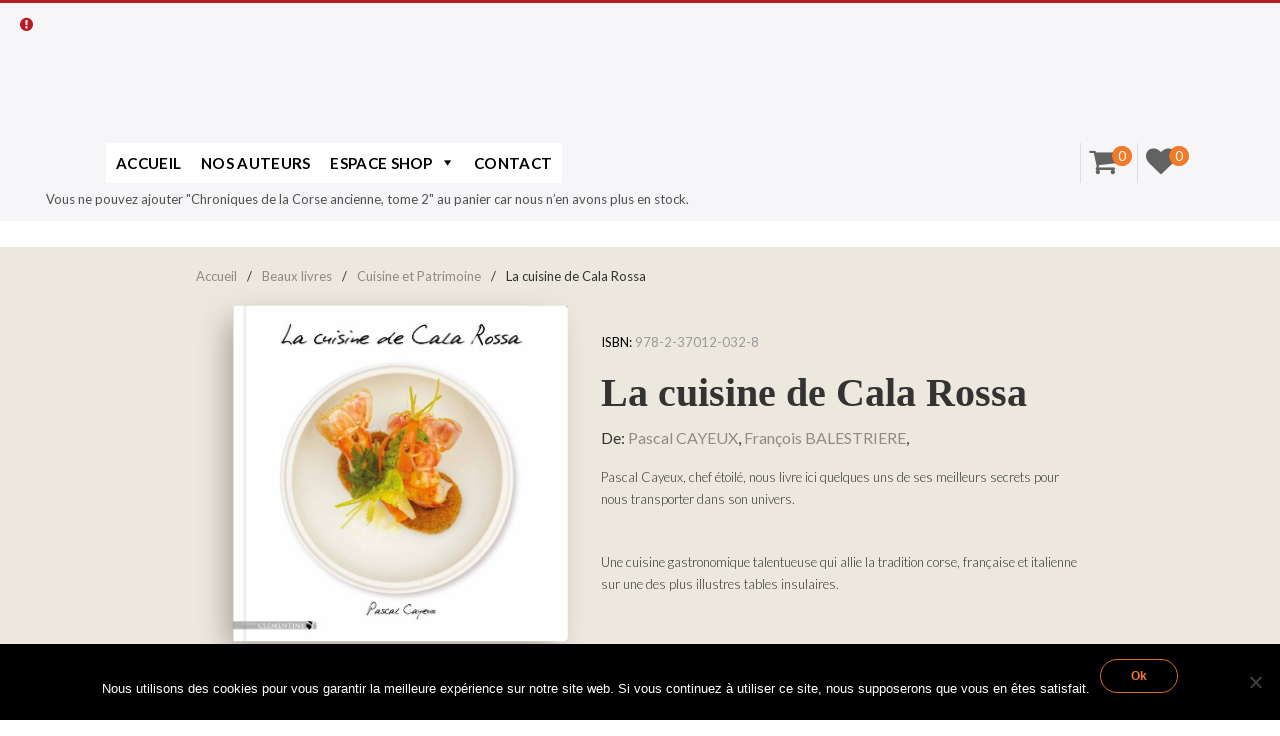

--- FILE ---
content_type: text/html; charset=UTF-8
request_url: https://editionsclementine.com/produit/la-cuisine-de-cala-rossa/?add-to-cart=2320
body_size: 30902
content:
<!DOCTYPE html>
<!--[if lt IE 7 ]><html class="ie ie6" lang="fr-FR"> <![endif]-->
<!--[if IE 7 ]><html class="ie ie7" lang="fr-FR"> <![endif]-->
<!--[if IE 8 ]><html class="ie ie8" lang="fr-FR"> <![endif]-->
<!--[if (gte IE 9)|!(IE)]><!-->
<html lang="fr-FR"> <!--<![endif]-->
<head>
    <meta charset="UTF-8" />
    <!--[if lt IE 9]>
        <script src="https://editionsclementine.com/wp-content/themes/bebostore/asset/js/html5.js"></script>
    <![endif]-->
    <!-- Mobile Specific Metas
    ================================================== -->
    <meta name="viewport" content="width=device-width, initial-scale=1.0">
    <link rel="profile" href="https://gmpg.org/xfn/11" />
				<script>document.documentElement.className = document.documentElement.className + ' yes-js js_active js'</script>
			<title>La cuisine de Cala Rossa &#8211; Editions Clementine</title>
<meta name='robots' content='max-image-preview:large' />
	<style>img:is([sizes="auto" i], [sizes^="auto," i]) { contain-intrinsic-size: 3000px 1500px }</style>
	<script type="text/javascript">
    var ajaxurl = 'https://editionsclementine.com/wp-admin/admin-ajax.php';
    var blogname = 'Editions Clementine';
    var authorPage = true;
                    authorPage = false;
    </script>
<link rel='dns-prefetch' href='//www.googletagmanager.com' />
<link rel='dns-prefetch' href='//fonts.googleapis.com' />
<link rel="alternate" type="application/rss+xml" title="Editions Clementine &raquo; Flux" href="https://editionsclementine.com/feed/" />
<link rel="alternate" type="application/rss+xml" title="Editions Clementine &raquo; Flux des commentaires" href="https://editionsclementine.com/comments/feed/" />
<link rel="alternate" type="application/rss+xml" title="Editions Clementine &raquo; La cuisine de Cala Rossa Flux des commentaires" href="https://editionsclementine.com/produit/la-cuisine-de-cala-rossa/feed/" />
<script type="text/javascript">
/* <![CDATA[ */
window._wpemojiSettings = {"baseUrl":"https:\/\/s.w.org\/images\/core\/emoji\/15.0.3\/72x72\/","ext":".png","svgUrl":"https:\/\/s.w.org\/images\/core\/emoji\/15.0.3\/svg\/","svgExt":".svg","source":{"concatemoji":"https:\/\/editionsclementine.com\/wp-includes\/js\/wp-emoji-release.min.js?ver=6.7.2"}};
/*! This file is auto-generated */
!function(i,n){var o,s,e;function c(e){try{var t={supportTests:e,timestamp:(new Date).valueOf()};sessionStorage.setItem(o,JSON.stringify(t))}catch(e){}}function p(e,t,n){e.clearRect(0,0,e.canvas.width,e.canvas.height),e.fillText(t,0,0);var t=new Uint32Array(e.getImageData(0,0,e.canvas.width,e.canvas.height).data),r=(e.clearRect(0,0,e.canvas.width,e.canvas.height),e.fillText(n,0,0),new Uint32Array(e.getImageData(0,0,e.canvas.width,e.canvas.height).data));return t.every(function(e,t){return e===r[t]})}function u(e,t,n){switch(t){case"flag":return n(e,"\ud83c\udff3\ufe0f\u200d\u26a7\ufe0f","\ud83c\udff3\ufe0f\u200b\u26a7\ufe0f")?!1:!n(e,"\ud83c\uddfa\ud83c\uddf3","\ud83c\uddfa\u200b\ud83c\uddf3")&&!n(e,"\ud83c\udff4\udb40\udc67\udb40\udc62\udb40\udc65\udb40\udc6e\udb40\udc67\udb40\udc7f","\ud83c\udff4\u200b\udb40\udc67\u200b\udb40\udc62\u200b\udb40\udc65\u200b\udb40\udc6e\u200b\udb40\udc67\u200b\udb40\udc7f");case"emoji":return!n(e,"\ud83d\udc26\u200d\u2b1b","\ud83d\udc26\u200b\u2b1b")}return!1}function f(e,t,n){var r="undefined"!=typeof WorkerGlobalScope&&self instanceof WorkerGlobalScope?new OffscreenCanvas(300,150):i.createElement("canvas"),a=r.getContext("2d",{willReadFrequently:!0}),o=(a.textBaseline="top",a.font="600 32px Arial",{});return e.forEach(function(e){o[e]=t(a,e,n)}),o}function t(e){var t=i.createElement("script");t.src=e,t.defer=!0,i.head.appendChild(t)}"undefined"!=typeof Promise&&(o="wpEmojiSettingsSupports",s=["flag","emoji"],n.supports={everything:!0,everythingExceptFlag:!0},e=new Promise(function(e){i.addEventListener("DOMContentLoaded",e,{once:!0})}),new Promise(function(t){var n=function(){try{var e=JSON.parse(sessionStorage.getItem(o));if("object"==typeof e&&"number"==typeof e.timestamp&&(new Date).valueOf()<e.timestamp+604800&&"object"==typeof e.supportTests)return e.supportTests}catch(e){}return null}();if(!n){if("undefined"!=typeof Worker&&"undefined"!=typeof OffscreenCanvas&&"undefined"!=typeof URL&&URL.createObjectURL&&"undefined"!=typeof Blob)try{var e="postMessage("+f.toString()+"("+[JSON.stringify(s),u.toString(),p.toString()].join(",")+"));",r=new Blob([e],{type:"text/javascript"}),a=new Worker(URL.createObjectURL(r),{name:"wpTestEmojiSupports"});return void(a.onmessage=function(e){c(n=e.data),a.terminate(),t(n)})}catch(e){}c(n=f(s,u,p))}t(n)}).then(function(e){for(var t in e)n.supports[t]=e[t],n.supports.everything=n.supports.everything&&n.supports[t],"flag"!==t&&(n.supports.everythingExceptFlag=n.supports.everythingExceptFlag&&n.supports[t]);n.supports.everythingExceptFlag=n.supports.everythingExceptFlag&&!n.supports.flag,n.DOMReady=!1,n.readyCallback=function(){n.DOMReady=!0}}).then(function(){return e}).then(function(){var e;n.supports.everything||(n.readyCallback(),(e=n.source||{}).concatemoji?t(e.concatemoji):e.wpemoji&&e.twemoji&&(t(e.twemoji),t(e.wpemoji)))}))}((window,document),window._wpemojiSettings);
/* ]]> */
</script>
<style id='wp-emoji-styles-inline-css' type='text/css'>

	img.wp-smiley, img.emoji {
		display: inline !important;
		border: none !important;
		box-shadow: none !important;
		height: 1em !important;
		width: 1em !important;
		margin: 0 0.07em !important;
		vertical-align: -0.1em !important;
		background: none !important;
		padding: 0 !important;
	}
</style>
<link rel='stylesheet' id='wp-block-library-css' href='https://editionsclementine.com/wp-includes/css/dist/block-library/style.min.css?ver=6.7.2' type='text/css' media='all' />
<link rel='stylesheet' id='jquery-selectBox-css' href='https://editionsclementine.com/wp-content/plugins/yith-woocommerce-wishlist/assets/css/jquery.selectBox.css?ver=1.2.0' type='text/css' media='all' />
<link rel='stylesheet' id='woocommerce_prettyPhoto_css-css' href='//editionsclementine.com/wp-content/plugins/woocommerce/assets/css/prettyPhoto.css?ver=3.1.6' type='text/css' media='all' />
<link rel='stylesheet' id='yith-wcwl-main-css' href='https://editionsclementine.com/wp-content/plugins/yith-woocommerce-wishlist/assets/css/style.css?ver=4.8.0' type='text/css' media='all' />
<style id='yith-wcwl-main-inline-css' type='text/css'>
 :root { --rounded-corners-radius: 16px; --add-to-cart-rounded-corners-radius: 16px; --feedback-duration: 3s } 
 :root { --rounded-corners-radius: 16px; --add-to-cart-rounded-corners-radius: 16px; --feedback-duration: 3s } 
</style>
<style id='classic-theme-styles-inline-css' type='text/css'>
/*! This file is auto-generated */
.wp-block-button__link{color:#fff;background-color:#32373c;border-radius:9999px;box-shadow:none;text-decoration:none;padding:calc(.667em + 2px) calc(1.333em + 2px);font-size:1.125em}.wp-block-file__button{background:#32373c;color:#fff;text-decoration:none}
</style>
<style id='global-styles-inline-css' type='text/css'>
:root{--wp--preset--aspect-ratio--square: 1;--wp--preset--aspect-ratio--4-3: 4/3;--wp--preset--aspect-ratio--3-4: 3/4;--wp--preset--aspect-ratio--3-2: 3/2;--wp--preset--aspect-ratio--2-3: 2/3;--wp--preset--aspect-ratio--16-9: 16/9;--wp--preset--aspect-ratio--9-16: 9/16;--wp--preset--color--black: #000000;--wp--preset--color--cyan-bluish-gray: #abb8c3;--wp--preset--color--white: #ffffff;--wp--preset--color--pale-pink: #f78da7;--wp--preset--color--vivid-red: #cf2e2e;--wp--preset--color--luminous-vivid-orange: #ff6900;--wp--preset--color--luminous-vivid-amber: #fcb900;--wp--preset--color--light-green-cyan: #7bdcb5;--wp--preset--color--vivid-green-cyan: #00d084;--wp--preset--color--pale-cyan-blue: #8ed1fc;--wp--preset--color--vivid-cyan-blue: #0693e3;--wp--preset--color--vivid-purple: #9b51e0;--wp--preset--gradient--vivid-cyan-blue-to-vivid-purple: linear-gradient(135deg,rgba(6,147,227,1) 0%,rgb(155,81,224) 100%);--wp--preset--gradient--light-green-cyan-to-vivid-green-cyan: linear-gradient(135deg,rgb(122,220,180) 0%,rgb(0,208,130) 100%);--wp--preset--gradient--luminous-vivid-amber-to-luminous-vivid-orange: linear-gradient(135deg,rgba(252,185,0,1) 0%,rgba(255,105,0,1) 100%);--wp--preset--gradient--luminous-vivid-orange-to-vivid-red: linear-gradient(135deg,rgba(255,105,0,1) 0%,rgb(207,46,46) 100%);--wp--preset--gradient--very-light-gray-to-cyan-bluish-gray: linear-gradient(135deg,rgb(238,238,238) 0%,rgb(169,184,195) 100%);--wp--preset--gradient--cool-to-warm-spectrum: linear-gradient(135deg,rgb(74,234,220) 0%,rgb(151,120,209) 20%,rgb(207,42,186) 40%,rgb(238,44,130) 60%,rgb(251,105,98) 80%,rgb(254,248,76) 100%);--wp--preset--gradient--blush-light-purple: linear-gradient(135deg,rgb(255,206,236) 0%,rgb(152,150,240) 100%);--wp--preset--gradient--blush-bordeaux: linear-gradient(135deg,rgb(254,205,165) 0%,rgb(254,45,45) 50%,rgb(107,0,62) 100%);--wp--preset--gradient--luminous-dusk: linear-gradient(135deg,rgb(255,203,112) 0%,rgb(199,81,192) 50%,rgb(65,88,208) 100%);--wp--preset--gradient--pale-ocean: linear-gradient(135deg,rgb(255,245,203) 0%,rgb(182,227,212) 50%,rgb(51,167,181) 100%);--wp--preset--gradient--electric-grass: linear-gradient(135deg,rgb(202,248,128) 0%,rgb(113,206,126) 100%);--wp--preset--gradient--midnight: linear-gradient(135deg,rgb(2,3,129) 0%,rgb(40,116,252) 100%);--wp--preset--font-size--small: 13px;--wp--preset--font-size--medium: 20px;--wp--preset--font-size--large: 36px;--wp--preset--font-size--x-large: 42px;--wp--preset--font-family--inter: "Inter", sans-serif;--wp--preset--font-family--cardo: Cardo;--wp--preset--spacing--20: 0.44rem;--wp--preset--spacing--30: 0.67rem;--wp--preset--spacing--40: 1rem;--wp--preset--spacing--50: 1.5rem;--wp--preset--spacing--60: 2.25rem;--wp--preset--spacing--70: 3.38rem;--wp--preset--spacing--80: 5.06rem;--wp--preset--shadow--natural: 6px 6px 9px rgba(0, 0, 0, 0.2);--wp--preset--shadow--deep: 12px 12px 50px rgba(0, 0, 0, 0.4);--wp--preset--shadow--sharp: 6px 6px 0px rgba(0, 0, 0, 0.2);--wp--preset--shadow--outlined: 6px 6px 0px -3px rgba(255, 255, 255, 1), 6px 6px rgba(0, 0, 0, 1);--wp--preset--shadow--crisp: 6px 6px 0px rgba(0, 0, 0, 1);}:where(.is-layout-flex){gap: 0.5em;}:where(.is-layout-grid){gap: 0.5em;}body .is-layout-flex{display: flex;}.is-layout-flex{flex-wrap: wrap;align-items: center;}.is-layout-flex > :is(*, div){margin: 0;}body .is-layout-grid{display: grid;}.is-layout-grid > :is(*, div){margin: 0;}:where(.wp-block-columns.is-layout-flex){gap: 2em;}:where(.wp-block-columns.is-layout-grid){gap: 2em;}:where(.wp-block-post-template.is-layout-flex){gap: 1.25em;}:where(.wp-block-post-template.is-layout-grid){gap: 1.25em;}.has-black-color{color: var(--wp--preset--color--black) !important;}.has-cyan-bluish-gray-color{color: var(--wp--preset--color--cyan-bluish-gray) !important;}.has-white-color{color: var(--wp--preset--color--white) !important;}.has-pale-pink-color{color: var(--wp--preset--color--pale-pink) !important;}.has-vivid-red-color{color: var(--wp--preset--color--vivid-red) !important;}.has-luminous-vivid-orange-color{color: var(--wp--preset--color--luminous-vivid-orange) !important;}.has-luminous-vivid-amber-color{color: var(--wp--preset--color--luminous-vivid-amber) !important;}.has-light-green-cyan-color{color: var(--wp--preset--color--light-green-cyan) !important;}.has-vivid-green-cyan-color{color: var(--wp--preset--color--vivid-green-cyan) !important;}.has-pale-cyan-blue-color{color: var(--wp--preset--color--pale-cyan-blue) !important;}.has-vivid-cyan-blue-color{color: var(--wp--preset--color--vivid-cyan-blue) !important;}.has-vivid-purple-color{color: var(--wp--preset--color--vivid-purple) !important;}.has-black-background-color{background-color: var(--wp--preset--color--black) !important;}.has-cyan-bluish-gray-background-color{background-color: var(--wp--preset--color--cyan-bluish-gray) !important;}.has-white-background-color{background-color: var(--wp--preset--color--white) !important;}.has-pale-pink-background-color{background-color: var(--wp--preset--color--pale-pink) !important;}.has-vivid-red-background-color{background-color: var(--wp--preset--color--vivid-red) !important;}.has-luminous-vivid-orange-background-color{background-color: var(--wp--preset--color--luminous-vivid-orange) !important;}.has-luminous-vivid-amber-background-color{background-color: var(--wp--preset--color--luminous-vivid-amber) !important;}.has-light-green-cyan-background-color{background-color: var(--wp--preset--color--light-green-cyan) !important;}.has-vivid-green-cyan-background-color{background-color: var(--wp--preset--color--vivid-green-cyan) !important;}.has-pale-cyan-blue-background-color{background-color: var(--wp--preset--color--pale-cyan-blue) !important;}.has-vivid-cyan-blue-background-color{background-color: var(--wp--preset--color--vivid-cyan-blue) !important;}.has-vivid-purple-background-color{background-color: var(--wp--preset--color--vivid-purple) !important;}.has-black-border-color{border-color: var(--wp--preset--color--black) !important;}.has-cyan-bluish-gray-border-color{border-color: var(--wp--preset--color--cyan-bluish-gray) !important;}.has-white-border-color{border-color: var(--wp--preset--color--white) !important;}.has-pale-pink-border-color{border-color: var(--wp--preset--color--pale-pink) !important;}.has-vivid-red-border-color{border-color: var(--wp--preset--color--vivid-red) !important;}.has-luminous-vivid-orange-border-color{border-color: var(--wp--preset--color--luminous-vivid-orange) !important;}.has-luminous-vivid-amber-border-color{border-color: var(--wp--preset--color--luminous-vivid-amber) !important;}.has-light-green-cyan-border-color{border-color: var(--wp--preset--color--light-green-cyan) !important;}.has-vivid-green-cyan-border-color{border-color: var(--wp--preset--color--vivid-green-cyan) !important;}.has-pale-cyan-blue-border-color{border-color: var(--wp--preset--color--pale-cyan-blue) !important;}.has-vivid-cyan-blue-border-color{border-color: var(--wp--preset--color--vivid-cyan-blue) !important;}.has-vivid-purple-border-color{border-color: var(--wp--preset--color--vivid-purple) !important;}.has-vivid-cyan-blue-to-vivid-purple-gradient-background{background: var(--wp--preset--gradient--vivid-cyan-blue-to-vivid-purple) !important;}.has-light-green-cyan-to-vivid-green-cyan-gradient-background{background: var(--wp--preset--gradient--light-green-cyan-to-vivid-green-cyan) !important;}.has-luminous-vivid-amber-to-luminous-vivid-orange-gradient-background{background: var(--wp--preset--gradient--luminous-vivid-amber-to-luminous-vivid-orange) !important;}.has-luminous-vivid-orange-to-vivid-red-gradient-background{background: var(--wp--preset--gradient--luminous-vivid-orange-to-vivid-red) !important;}.has-very-light-gray-to-cyan-bluish-gray-gradient-background{background: var(--wp--preset--gradient--very-light-gray-to-cyan-bluish-gray) !important;}.has-cool-to-warm-spectrum-gradient-background{background: var(--wp--preset--gradient--cool-to-warm-spectrum) !important;}.has-blush-light-purple-gradient-background{background: var(--wp--preset--gradient--blush-light-purple) !important;}.has-blush-bordeaux-gradient-background{background: var(--wp--preset--gradient--blush-bordeaux) !important;}.has-luminous-dusk-gradient-background{background: var(--wp--preset--gradient--luminous-dusk) !important;}.has-pale-ocean-gradient-background{background: var(--wp--preset--gradient--pale-ocean) !important;}.has-electric-grass-gradient-background{background: var(--wp--preset--gradient--electric-grass) !important;}.has-midnight-gradient-background{background: var(--wp--preset--gradient--midnight) !important;}.has-small-font-size{font-size: var(--wp--preset--font-size--small) !important;}.has-medium-font-size{font-size: var(--wp--preset--font-size--medium) !important;}.has-large-font-size{font-size: var(--wp--preset--font-size--large) !important;}.has-x-large-font-size{font-size: var(--wp--preset--font-size--x-large) !important;}
:where(.wp-block-post-template.is-layout-flex){gap: 1.25em;}:where(.wp-block-post-template.is-layout-grid){gap: 1.25em;}
:where(.wp-block-columns.is-layout-flex){gap: 2em;}:where(.wp-block-columns.is-layout-grid){gap: 2em;}
:root :where(.wp-block-pullquote){font-size: 1.5em;line-height: 1.6;}
</style>
<link rel='stylesheet' id='contact-form-7-css' href='https://editionsclementine.com/wp-content/plugins/contact-form-7/includes/css/styles.css?ver=6.1.1' type='text/css' media='all' />
<link rel='stylesheet' id='cookie-notice-front-css' href='https://editionsclementine.com/wp-content/plugins/cookie-notice/css/front.min.css?ver=2.5.7' type='text/css' media='all' />
<link rel='stylesheet' id='woocommerce-layout-css' href='https://editionsclementine.com/wp-content/plugins/woocommerce/assets/css/woocommerce-layout.css?ver=9.6.3' type='text/css' media='all' />
<link rel='stylesheet' id='woocommerce-smallscreen-css' href='https://editionsclementine.com/wp-content/plugins/woocommerce/assets/css/woocommerce-smallscreen.css?ver=9.6.3' type='text/css' media='only screen and (max-width: 768px)' />
<link rel='stylesheet' id='woocommerce-general-css' href='https://editionsclementine.com/wp-content/plugins/woocommerce/assets/css/woocommerce.css?ver=9.6.3' type='text/css' media='all' />
<style id='woocommerce-inline-inline-css' type='text/css'>
.woocommerce form .form-row .required { visibility: visible; }
</style>
<link rel='stylesheet' id='megamenu-css' href='https://editionsclementine.com/wp-content/uploads/maxmegamenu/style.css?ver=9883c2' type='text/css' media='all' />
<link rel='stylesheet' id='dashicons-css' href='https://editionsclementine.com/wp-includes/css/dashicons.min.css?ver=6.7.2' type='text/css' media='all' />
<style id='dashicons-inline-css' type='text/css'>
[data-font="Dashicons"]:before {font-family: 'Dashicons' !important;content: attr(data-icon) !important;speak: none !important;font-weight: normal !important;font-variant: normal !important;text-transform: none !important;line-height: 1 !important;font-style: normal !important;-webkit-font-smoothing: antialiased !important;-moz-osx-font-smoothing: grayscale !important;}
</style>
<link rel='stylesheet' id='gateway-css' href='https://editionsclementine.com/wp-content/plugins/woocommerce-paypal-payments/modules/ppcp-button/assets/css/gateway.css?ver=2.9.6' type='text/css' media='all' />
<link rel='stylesheet' id='brands-styles-css' href='https://editionsclementine.com/wp-content/plugins/woocommerce/assets/css/brands.css?ver=9.6.3' type='text/css' media='all' />
<link rel='stylesheet' id='font-awesome-css' href='https://editionsclementine.com/wp-content/plugins/js_composer/assets/lib/bower/font-awesome/css/font-awesome.min.css?ver=5.7' type='text/css' media='all' />
<style id='font-awesome-inline-css' type='text/css'>
[data-font="FontAwesome"]:before {font-family: 'FontAwesome' !important;content: attr(data-icon) !important;speak: none !important;font-weight: normal !important;font-variant: normal !important;text-transform: none !important;line-height: 1 !important;font-style: normal !important;-webkit-font-smoothing: antialiased !important;-moz-osx-font-smoothing: grayscale !important;}
</style>
<link rel='stylesheet' id='animate-css' href='https://editionsclementine.com/wp-content/themes/bebostore/asset/css/animate.css?ver=2.0.7.1' type='text/css' media='all' />
<link rel='stylesheet' id='selectbox-css' href='https://editionsclementine.com/wp-content/themes/bebostore/asset/css/jquery.selectbox.css?ver=2.0.7.1' type='text/css' media='all' />
<link rel='stylesheet' id='idangerous-css' href='https://editionsclementine.com/wp-content/themes/bebostore/asset/css/idangerous.swiper.css?ver=2.0.7.1' type='text/css' media='all' />
<link rel='stylesheet' id='style-woo-css' href='https://editionsclementine.com/wp-content/themes/bebostore/asset/css/bebostore_woo.css?ver=1.0.0' type='text/css' media='all' />
<link rel='stylesheet' id='flipbook-css' href='https://editionsclementine.com/wp-content/themes/bebostore/asset/css/css-flipbook.css?ver=1.0.0' type='text/css' media='all' />
<link rel='stylesheet' id='bootstrap-css' href='https://editionsclementine.com/wp-content/themes/bebostore/asset/css/bootstrap.css?ver=3.3.1' type='text/css' media='all' />
<link rel='stylesheet' id='font-Merriweather-css' href='//fonts.googleapis.com/css?family=Merriweather%3A400%2C300italic%2C700italic%2C300%2C700&#038;ver=2.0.7.1' type='text/css' media='all' />
<link rel='stylesheet' id='font-lato-css' href='//fonts.googleapis.com/css?family=Lato%3A100%2C300%2C400%2C700%2C900&#038;ver=2.0.7.1' type='text/css' media='all' />
<link rel='stylesheet' id='store-style-css' href='https://editionsclementine.com/wp-content/themes/bebostore/style.css?ver=2.0.7.1' type='text/css' media='all' />
<link rel='stylesheet' id='default-style-css' href='https://editionsclementine.com/wp-content/themes/bebostore/asset/css/bebostore.css?ver=2.0.7.1' type='text/css' media='all' />
<link rel='stylesheet' id='default-style20-css' href='https://editionsclementine.com/wp-content/themes/bebostore/asset/css/bebostore20.css?ver=2.0.7.1' type='text/css' media='all' />
<link rel='stylesheet' id='flexible-shipping-free-shipping-css' href='https://editionsclementine.com/wp-content/plugins/flexible-shipping/assets/dist/css/free-shipping.css?ver=6.4.0.2' type='text/css' media='all' />
<script type="text/javascript" src="https://editionsclementine.com/wp-includes/js/jquery/jquery.min.js?ver=3.7.1" id="jquery-core-js"></script>
<script type="text/javascript" src="https://editionsclementine.com/wp-includes/js/jquery/jquery-migrate.min.js?ver=3.4.1" id="jquery-migrate-js"></script>
<script type="text/javascript" id="cookie-notice-front-js-before">
/* <![CDATA[ */
var cnArgs = {"ajaxUrl":"https:\/\/editionsclementine.com\/wp-admin\/admin-ajax.php","nonce":"584d4be7f3","hideEffect":"fade","position":"bottom","onScroll":false,"onScrollOffset":100,"onClick":false,"cookieName":"cookie_notice_accepted","cookieTime":2592000,"cookieTimeRejected":2592000,"globalCookie":false,"redirection":false,"cache":false,"revokeCookies":false,"revokeCookiesOpt":"automatic"};
/* ]]> */
</script>
<script type="text/javascript" src="https://editionsclementine.com/wp-content/plugins/cookie-notice/js/front.min.js?ver=2.5.7" id="cookie-notice-front-js"></script>
<script type="text/javascript" src="https://editionsclementine.com/wp-content/plugins/woocommerce/assets/js/jquery-blockui/jquery.blockUI.min.js?ver=2.7.0-wc.9.6.3" id="jquery-blockui-js" data-wp-strategy="defer"></script>
<script type="text/javascript" id="wc-add-to-cart-js-extra">
/* <![CDATA[ */
var wc_add_to_cart_params = {"ajax_url":"\/wp-admin\/admin-ajax.php","wc_ajax_url":"\/?wc-ajax=%%endpoint%%","i18n_view_cart":"Voir le panier","cart_url":"https:\/\/editionsclementine.com\/panier\/","is_cart":"","cart_redirect_after_add":"no"};
/* ]]> */
</script>
<script type="text/javascript" src="https://editionsclementine.com/wp-content/plugins/woocommerce/assets/js/frontend/add-to-cart.min.js?ver=9.6.3" id="wc-add-to-cart-js" data-wp-strategy="defer"></script>
<script type="text/javascript" id="wc-single-product-js-extra">
/* <![CDATA[ */
var wc_single_product_params = {"i18n_required_rating_text":"Veuillez s\u00e9lectionner une note","i18n_product_gallery_trigger_text":"Voir la galerie d\u2019images en plein \u00e9cran","review_rating_required":"yes","flexslider":{"rtl":false,"animation":"slide","smoothHeight":true,"directionNav":false,"controlNav":"thumbnails","slideshow":false,"animationSpeed":500,"animationLoop":false,"allowOneSlide":false},"zoom_enabled":"","zoom_options":[],"photoswipe_enabled":"","photoswipe_options":{"shareEl":false,"closeOnScroll":false,"history":false,"hideAnimationDuration":0,"showAnimationDuration":0},"flexslider_enabled":""};
/* ]]> */
</script>
<script type="text/javascript" src="https://editionsclementine.com/wp-content/plugins/woocommerce/assets/js/frontend/single-product.min.js?ver=9.6.3" id="wc-single-product-js" defer="defer" data-wp-strategy="defer"></script>
<script type="text/javascript" src="https://editionsclementine.com/wp-content/plugins/woocommerce/assets/js/js-cookie/js.cookie.min.js?ver=2.1.4-wc.9.6.3" id="js-cookie-js" defer="defer" data-wp-strategy="defer"></script>
<script type="text/javascript" id="woocommerce-js-extra">
/* <![CDATA[ */
var woocommerce_params = {"ajax_url":"\/wp-admin\/admin-ajax.php","wc_ajax_url":"\/?wc-ajax=%%endpoint%%"};
/* ]]> */
</script>
<script type="text/javascript" src="https://editionsclementine.com/wp-content/plugins/woocommerce/assets/js/frontend/woocommerce.min.js?ver=9.6.3" id="woocommerce-js" defer="defer" data-wp-strategy="defer"></script>
<script type="text/javascript" src="https://editionsclementine.com/wp-content/plugins/js_composer/assets/js/vendors/woocommerce-add-to-cart.js?ver=5.7" id="vc_woocommerce-add-to-cart-js-js"></script>
<script type="text/javascript" src="https://editionsclementine.com/wp-content/themes/bebostore/asset/js/swiper.js?ver=4.4.2" id="jquery-swiper-js"></script>
<script type="text/javascript" src="https://editionsclementine.com/wp-content/themes/bebostore/asset/js/idangerous.swiper.min.js?ver=2.7.0" id="jquery-idangerous-js"></script>
<script type="text/javascript" src="https://editionsclementine.com/wp-content/themes/bebostore/asset/js/idangerous.swiper.scrollbar-2.1.js?ver=2.7.0" id="jquery-idangerous-scrollbar-js"></script>
<script type="text/javascript" src="https://editionsclementine.com/wp-content/themes/bebostore/asset/js/jquery.adaptive-backgrounds.js?ver=1.0.1" id="jquery-get-color-js"></script>
<script type="text/javascript" src="https://editionsclementine.com/wp-content/themes/bebostore/asset/js/bootstrap.min.js?ver=3.3.1" id="bootstrap-js"></script>
<script type="text/javascript" src="https://editionsclementine.com/wp-content/themes/bebostore/asset/js/jquery.jplayer.js?ver=2.9.2" id="jquery-player-js"></script>
<script type="text/javascript" src="https://editionsclementine.com/wp-content/themes/bebostore/asset/js/jplayer.playlist.min.js?ver=2.9.2" id="jquery-playlist-js"></script>

<!-- Extrait de code de la balise Google (gtag.js) ajouté par Site Kit -->
<!-- Extrait Google Analytics ajouté par Site Kit -->
<script type="text/javascript" src="https://www.googletagmanager.com/gtag/js?id=GT-M6PN3P3" id="google_gtagjs-js" async></script>
<script type="text/javascript" id="google_gtagjs-js-after">
/* <![CDATA[ */
window.dataLayer = window.dataLayer || [];function gtag(){dataLayer.push(arguments);}
gtag("set","linker",{"domains":["editionsclementine.com"]});
gtag("js", new Date());
gtag("set", "developer_id.dZTNiMT", true);
gtag("config", "GT-M6PN3P3");
/* ]]> */
</script>
<link rel="https://api.w.org/" href="https://editionsclementine.com/wp-json/" /><link rel="alternate" title="JSON" type="application/json" href="https://editionsclementine.com/wp-json/wp/v2/product/2413" /><link rel="EditURI" type="application/rsd+xml" title="RSD" href="https://editionsclementine.com/xmlrpc.php?rsd" />
<meta name="generator" content="WordPress 6.7.2" />
<meta name="generator" content="WooCommerce 9.6.3" />
<link rel='shortlink' href='https://editionsclementine.com/?p=2413' />
<link rel="alternate" title="oEmbed (JSON)" type="application/json+oembed" href="https://editionsclementine.com/wp-json/oembed/1.0/embed?url=https%3A%2F%2Feditionsclementine.com%2Fproduit%2Fla-cuisine-de-cala-rossa%2F" />
<link rel="alternate" title="oEmbed (XML)" type="text/xml+oembed" href="https://editionsclementine.com/wp-json/oembed/1.0/embed?url=https%3A%2F%2Feditionsclementine.com%2Fproduit%2Fla-cuisine-de-cala-rossa%2F&#038;format=xml" />
<meta name="generator" content="Site Kit by Google 1.162.1" /><style id="woo-custom-stock-status" data-wcss-ver="1.6.4" >.woocommerce div.product .woo-custom-stock-status.in_stock_color { color: #f07c29 !important; font-size: inherit }.woo-custom-stock-status.in_stock_color { color: #f07c29 !important; font-size: inherit }.wc-block-components-product-badge{display:none!important;}ul .in_stock_color,ul.products .in_stock_color, li.wc-block-grid__product .in_stock_color { color: #f07c29 !important; font-size: inherit }.woocommerce-table__product-name .in_stock_color { color: #f07c29 !important; font-size: inherit }p.in_stock_color { color: #f07c29 !important; font-size: inherit }.woocommerce div.product .wc-block-components-product-price .woo-custom-stock-status{font-size:16px}.woocommerce div.product .woo-custom-stock-status.only_s_left_in_stock_color { color: #f07c29 !important; font-size: inherit }.woo-custom-stock-status.only_s_left_in_stock_color { color: #f07c29 !important; font-size: inherit }.wc-block-components-product-badge{display:none!important;}ul .only_s_left_in_stock_color,ul.products .only_s_left_in_stock_color, li.wc-block-grid__product .only_s_left_in_stock_color { color: #f07c29 !important; font-size: inherit }.woocommerce-table__product-name .only_s_left_in_stock_color { color: #f07c29 !important; font-size: inherit }p.only_s_left_in_stock_color { color: #f07c29 !important; font-size: inherit }.woocommerce div.product .wc-block-components-product-price .woo-custom-stock-status{font-size:16px}.woocommerce div.product .woo-custom-stock-status.can_be_backordered_color { color: #f07c29 !important; font-size: inherit }.woo-custom-stock-status.can_be_backordered_color { color: #f07c29 !important; font-size: inherit }.wc-block-components-product-badge{display:none!important;}ul .can_be_backordered_color,ul.products .can_be_backordered_color, li.wc-block-grid__product .can_be_backordered_color { color: #f07c29 !important; font-size: inherit }.woocommerce-table__product-name .can_be_backordered_color { color: #f07c29 !important; font-size: inherit }p.can_be_backordered_color { color: #f07c29 !important; font-size: inherit }.woocommerce div.product .wc-block-components-product-price .woo-custom-stock-status{font-size:16px}.woocommerce div.product .woo-custom-stock-status.s_in_stock_color { color: #f07c29 !important; font-size: inherit }.woo-custom-stock-status.s_in_stock_color { color: #f07c29 !important; font-size: inherit }.wc-block-components-product-badge{display:none!important;}ul .s_in_stock_color,ul.products .s_in_stock_color, li.wc-block-grid__product .s_in_stock_color { color: #f07c29 !important; font-size: inherit }.woocommerce-table__product-name .s_in_stock_color { color: #f07c29 !important; font-size: inherit }p.s_in_stock_color { color: #f07c29 !important; font-size: inherit }.woocommerce div.product .wc-block-components-product-price .woo-custom-stock-status{font-size:16px}.woocommerce div.product .woo-custom-stock-status.available_on_backorder_color { color: #f07c29 !important; font-size: inherit }.woo-custom-stock-status.available_on_backorder_color { color: #f07c29 !important; font-size: inherit }.wc-block-components-product-badge{display:none!important;}ul .available_on_backorder_color,ul.products .available_on_backorder_color, li.wc-block-grid__product .available_on_backorder_color { color: #f07c29 !important; font-size: inherit }.woocommerce-table__product-name .available_on_backorder_color { color: #f07c29 !important; font-size: inherit }p.available_on_backorder_color { color: #f07c29 !important; font-size: inherit }.woocommerce div.product .wc-block-components-product-price .woo-custom-stock-status{font-size:16px}.woocommerce div.product .woo-custom-stock-status.out_of_stock_color { color: #f07c29 !important; font-size: inherit }.woo-custom-stock-status.out_of_stock_color { color: #f07c29 !important; font-size: inherit }.wc-block-components-product-badge{display:none!important;}ul .out_of_stock_color,ul.products .out_of_stock_color, li.wc-block-grid__product .out_of_stock_color { color: #f07c29 !important; font-size: inherit }.woocommerce-table__product-name .out_of_stock_color { color: #f07c29 !important; font-size: inherit }p.out_of_stock_color { color: #f07c29 !important; font-size: inherit }.woocommerce div.product .wc-block-components-product-price .woo-custom-stock-status{font-size:16px}.woocommerce div.product .woo-custom-stock-status.grouped_product_stock_status_color { color: #77a464 !important; font-size: inherit }.woo-custom-stock-status.grouped_product_stock_status_color { color: #77a464 !important; font-size: inherit }.wc-block-components-product-badge{display:none!important;}ul .grouped_product_stock_status_color,ul.products .grouped_product_stock_status_color, li.wc-block-grid__product .grouped_product_stock_status_color { color: #77a464 !important; font-size: inherit }.woocommerce-table__product-name .grouped_product_stock_status_color { color: #77a464 !important; font-size: inherit }p.grouped_product_stock_status_color { color: #77a464 !important; font-size: inherit }.woocommerce div.product .wc-block-components-product-price .woo-custom-stock-status{font-size:16px}.wd-product-stock.stock{display:none}.woocommerce-variation-price:not(:empty)+.woocommerce-variation-availability { margin-left: 0px; }.woocommerce-variation-price{
			display:block!important}.woocommerce-variation-availability{
			display:block!important}</style><!-- woo-custom-stock-status-color-css --><script></script><!-- woo-custom-stock-status-js -->	<noscript><style>.woocommerce-product-gallery{ opacity: 1 !important; }</style></noscript>
	<meta name="generator" content="Powered by WPBakery Page Builder - drag and drop page builder for WordPress."/>
<!--[if lte IE 9]><link rel="stylesheet" type="text/css" href="https://editionsclementine.com/wp-content/plugins/js_composer/assets/css/vc_lte_ie9.min.css" media="screen"><![endif]--><link rel="canonical" href="https://editionsclementine.com/produit/la-cuisine-de-cala-rossa/?add-to-cart=2320" />
<meta name="description" content="Cet ouvrage est l’aboutissement de 30 ans de réflexion, de création, d’une cuisine qu’il pense et qu’il élabore avec humilité pour notre plaisir. Chaque plat est un voyage dans le goût et un spectacle de qualité tant l&#039;esthétisme s&#039;associe avec bonheur dans son travail aux saveurs les plus fines. Il  ..." /><meta name="title" content="La cuisine de Cala Rossa - Editions Clementine" /><style class='wp-fonts-local' type='text/css'>
@font-face{font-family:Inter;font-style:normal;font-weight:300 900;font-display:fallback;src:url('https://editionsclementine.com/wp-content/plugins/woocommerce/assets/fonts/Inter-VariableFont_slnt,wght.woff2') format('woff2');font-stretch:normal;}
@font-face{font-family:Cardo;font-style:normal;font-weight:400;font-display:fallback;src:url('https://editionsclementine.com/wp-content/plugins/woocommerce/assets/fonts/cardo_normal_400.woff2') format('woff2');}
</style>
<link rel="icon" href="https://editionsclementine.com/wp-content/uploads/2020/04/cropped-icoE-32x32.png" sizes="32x32" />
<link rel="icon" href="https://editionsclementine.com/wp-content/uploads/2020/04/cropped-icoE-192x192.png" sizes="192x192" />
<link rel="apple-touch-icon" href="https://editionsclementine.com/wp-content/uploads/2020/04/cropped-icoE-180x180.png" />
<meta name="msapplication-TileImage" content="https://editionsclementine.com/wp-content/uploads/2020/04/cropped-icoE-270x270.png" />
		<style type="text/css" id="wp-custom-css">
			.payment_method_ppcp-card-button-gateway, .main-cart .paypal-button-container, .main-cart  #ppc-button-ppcp-gateway {display:none !important;}
textarea
{
	width: 100%;
}
.wpcf7 input[type="url"], .wpcf7 input[type="email"], .wpcf7 input[type="tel"], input, textarea
{
padding-left: 15px;	font-family: "Merriweather", serif;

	border: none;
	border-bottom: 2px solid rgba(0, 0, 0, 0.2);
}
button, html input[type="button"], input[type="reset"], input[type="submit"]
{
	border: 1px solid rgba(240, 124, 41, 0.9);
	border-radius: 30px;
color: #f07c29;
	padding: 2px 30px !important;
height: 34px;
font-weight: bold;
font-size: 0.92308em;
	background: transparent;
	float: right;
}
@media (min-width: 320px) and (max-width: 480px) {
  
  /* CSS */
  .wpcf7 input[type="url"], .wpcf7 input[type="email"], .wpcf7 input[type="tel"]
	{
	}
}		</style>
		<style type="text/css" title="dynamic-css" class="options-output">.h1,h1,.class-h1{opacity: 1;visibility: visible;-webkit-transition: opacity 0.24s ease-in-out;-moz-transition: opacity 0.24s ease-in-out;transition: opacity 0.24s ease-in-out;}.wf-loading .h1,.wf-loading h1,.wf-loading .class-h1,{opacity: 0;}.ie.wf-loading .h1,.ie.wf-loading h1,.ie.wf-loading .class-h1,{visibility: hidden;}.h2,h2,.class-h2{opacity: 1;visibility: visible;-webkit-transition: opacity 0.24s ease-in-out;-moz-transition: opacity 0.24s ease-in-out;transition: opacity 0.24s ease-in-out;}.wf-loading .h2,.wf-loading h2,.wf-loading .class-h2,{opacity: 0;}.ie.wf-loading .h2,.ie.wf-loading h2,.ie.wf-loading .class-h2,{visibility: hidden;}.h3,h3,.class-h3{opacity: 1;visibility: visible;-webkit-transition: opacity 0.24s ease-in-out;-moz-transition: opacity 0.24s ease-in-out;transition: opacity 0.24s ease-in-out;}.wf-loading .h3,.wf-loading h3,.wf-loading .class-h3,{opacity: 0;}.ie.wf-loading .h3,.ie.wf-loading h3,.ie.wf-loading .class-h3,{visibility: hidden;}.h4,h4,.class-h4{opacity: 1;visibility: visible;-webkit-transition: opacity 0.24s ease-in-out;-moz-transition: opacity 0.24s ease-in-out;transition: opacity 0.24s ease-in-out;}.wf-loading .h4,.wf-loading h4,.wf-loading .class-h4,{opacity: 0;}.ie.wf-loading .h4,.ie.wf-loading h4,.ie.wf-loading .class-h4,{visibility: hidden;}.h5,h5,.class-h5{opacity: 1;visibility: visible;-webkit-transition: opacity 0.24s ease-in-out;-moz-transition: opacity 0.24s ease-in-out;transition: opacity 0.24s ease-in-out;}.wf-loading .h5,.wf-loading h5,.wf-loading .class-h5,{opacity: 0;}.ie.wf-loading .h5,.ie.wf-loading h5,.ie.wf-loading .class-h5,{visibility: hidden;}.h6,h6,.class-h6{opacity: 1;visibility: visible;-webkit-transition: opacity 0.24s ease-in-out;-moz-transition: opacity 0.24s ease-in-out;transition: opacity 0.24s ease-in-out;}.wf-loading .h6,.wf-loading h6,.wf-loading .class-h6,{opacity: 0;}.ie.wf-loading .h6,.ie.wf-loading h6,.ie.wf-loading .class-h6,{visibility: hidden;}body{opacity: 1;visibility: visible;-webkit-transition: opacity 0.24s ease-in-out;-moz-transition: opacity 0.24s ease-in-out;transition: opacity 0.24s ease-in-out;}.wf-loading body,{opacity: 0;}.ie.wf-loading body,{visibility: hidden;}blockquote{opacity: 1;visibility: visible;-webkit-transition: opacity 0.24s ease-in-out;-moz-transition: opacity 0.24s ease-in-out;transition: opacity 0.24s ease-in-out;}.wf-loading blockquote,{opacity: 0;}.ie.wf-loading blockquote,{visibility: hidden;}button,.woocommerce div.product form.cart .button,header.header-two .search-navigation-full .search form button,.shopping-cart .shop_table tfoot .checkout-button,.shopping-cart #payment #place_order,.shopping-cart .shop_table tbody tr td.product-add-to-cart a{opacity: 1;visibility: visible;-webkit-transition: opacity 0.24s ease-in-out;-moz-transition: opacity 0.24s ease-in-out;transition: opacity 0.24s ease-in-out;}.wf-loading button,.woocommerce div.product form.cart .button,header.header-two .search-navigation-full .search form button,.shopping-cart .shop_table tfoot .checkout-button,.shopping-cart #payment #place_order,.shopping-cart .shop_table tbody tr td.product-add-to-cart a,{opacity: 0;}.ie.wf-loading button,.woocommerce div.product form.cart .button,header.header-two .search-navigation-full .search form button,.shopping-cart .shop_table tfoot .checkout-button,.shopping-cart #payment #place_order,.shopping-cart .shop_table tbody tr td.product-add-to-cart a,{visibility: hidden;}.site-Sidebar{margin-top:1;margin-right:2;margin-bottom:3;margin-left:4;}.widget-area{opacity: 1;visibility: visible;-webkit-transition: opacity 0.24s ease-in-out;-moz-transition: opacity 0.24s ease-in-out;transition: opacity 0.24s ease-in-out;}.wf-loading .widget-area,{opacity: 0;}.ie.wf-loading .widget-area,{visibility: hidden;}</style><noscript><style type="text/css"> .wpb_animate_when_almost_visible { opacity: 1; }</style></noscript><style type="text/css">/** Mega Menu CSS: fs **/</style>
</head>
<body data-rsssl=1 class="product-template-default single single-product postid-2413 theme-bebostore cookies-not-set woocommerce woocommerce-page woocommerce-no-js mega-menu-main-menu wpb-js-composer js-comp-ver-5.7 vc_responsive">
<div class="menu-fix-all">
    <div class="container">
        <span class="humberger-button">
            <button>
                <i></i>
                <i></i>
                <i></i>
            </button>
        </span>
        <div class="beau-logo">
                        <a href="https://editionsclementine.com/"><img src="https://editionsclementine.com/wp-content/uploads/2017/11/logo-editions-clementine-sm.png" alt="Logo"></a>
        </div><!--End .logo-->
        <div class="menu">
            <ul id="main-navigation" class="col-md-12 col-sm-12 hidden-xs"><li id="menu-item-1839" class="menu-item menu-item-type-post_type menu-item-object-page menu-item-home menu-item-1839"><a href="https://editionsclementine.com/">Accueil</a></li>
<li id="menu-item-1840" class="menu-item menu-item-type-post_type menu-item-object-page menu-item-1840"><a href="https://editionsclementine.com/author/">Nos Auteurs</a></li>
<li id="menu-item-1837" class="menu-item menu-item-type-post_type menu-item-object-page menu-item-has-children current_page_parent menu-item-1837"><a href="https://editionsclementine.com/shop/">Espace Shop</a>
<ul class="sub-menu">
	<li id="menu-item-2656" class="menu-item menu-item-type-taxonomy menu-item-object-product_cat menu-item-has-children menu-item-2656"><a href="https://editionsclementine.com/categorie-produit/litterature/">Littérature</a>
	<ul class="sub-menu">
		<li id="menu-item-2657" class="menu-item menu-item-type-taxonomy menu-item-object-product_cat menu-item-2657"><a href="https://editionsclementine.com/categorie-produit/litterature/litterature-romans-policiers-et-thrillers/">Romans policiers et Thrillers</a></li>
		<li id="menu-item-2658" class="menu-item menu-item-type-taxonomy menu-item-object-product_cat menu-item-2658"><a href="https://editionsclementine.com/categorie-produit/litterature/litterature-historique/">Historique</a></li>
		<li id="menu-item-2661" class="menu-item menu-item-type-taxonomy menu-item-object-product_cat menu-item-2661"><a href="https://editionsclementine.com/categorie-produit/litterature/litterature-romans-danticipation/">Romans d&rsquo;anticipation</a></li>
		<li id="menu-item-2662" class="menu-item menu-item-type-taxonomy menu-item-object-product_cat menu-item-2662"><a href="https://editionsclementine.com/categorie-produit/litterature/litterature-romans-nouvelles-chroniques-et-poesie/">Romans, Nouvelles, Chroniques et Poésie</a></li>
		<li id="menu-item-5791" class="menu-item menu-item-type-taxonomy menu-item-object-product_cat menu-item-5791"><a href="https://editionsclementine.com/categorie-produit/litterature/collection-pulitica/">Collection Pulitica</a></li>
		<li id="menu-item-2659" class="menu-item menu-item-type-taxonomy menu-item-object-product_cat menu-item-2659"><a href="https://editionsclementine.com/categorie-produit/litterature/litterature-proverbes/">Proverbes</a></li>
		<li id="menu-item-2660" class="menu-item menu-item-type-taxonomy menu-item-object-product_cat menu-item-2660"><a href="https://editionsclementine.com/categorie-produit/litterature/litterature-recits-de-voyage/">Récits de voyage</a></li>
	</ul>
</li>
	<li id="menu-item-1967" class="menu-item menu-item-type-taxonomy menu-item-object-product_cat current-product-ancestor current-menu-parent current-product-parent menu-item-has-children menu-item-1967"><a href="https://editionsclementine.com/categorie-produit/beaux-livres/">Beaux livres</a>
	<ul class="sub-menu">
		<li id="menu-item-1972" class="menu-item menu-item-type-taxonomy menu-item-object-product_cat menu-item-1972"><a href="https://editionsclementine.com/categorie-produit/beaux-livres/voyages/">Voyages</a></li>
		<li id="menu-item-2663" class="menu-item menu-item-type-taxonomy menu-item-object-product_cat current-product-ancestor current-menu-parent current-product-parent menu-item-2663"><a href="https://editionsclementine.com/categorie-produit/beaux-livres/beaux-livres-cuisine-et-patrimoine/">Cuisine et Patrimoine</a></li>
		<li id="menu-item-2664" class="menu-item menu-item-type-taxonomy menu-item-object-product_cat menu-item-2664"><a href="https://editionsclementine.com/categorie-produit/beaux-livres/beaux-livres-tradition-et-histoire/">Tradition et Histoire</a></li>
		<li id="menu-item-1971" class="menu-item menu-item-type-taxonomy menu-item-object-product_cat menu-item-1971"><a href="https://editionsclementine.com/categorie-produit/beaux-livres/musique/">Musique &amp; Arts du Spectacle</a></li>
	</ul>
</li>
	<li id="menu-item-2665" class="menu-item menu-item-type-taxonomy menu-item-object-product_cat menu-item-has-children menu-item-2665"><a href="https://editionsclementine.com/categorie-produit/guides/">Guides</a>
	<ul class="sub-menu">
		<li id="menu-item-2668" class="menu-item menu-item-type-taxonomy menu-item-object-product_cat menu-item-2668"><a href="https://editionsclementine.com/categorie-produit/guides/aventure-randonnees-et-balades/">Randonnées et Balades</a></li>
		<li id="menu-item-2669" class="menu-item menu-item-type-taxonomy menu-item-object-product_cat menu-item-2669"><a href="https://editionsclementine.com/categorie-produit/guides/guides-touristique/">Touristique</a></li>
		<li id="menu-item-2667" class="menu-item menu-item-type-taxonomy menu-item-object-product_cat menu-item-2667"><a href="https://editionsclementine.com/categorie-produit/guides/guides-cuisine/">Cuisine</a></li>
		<li id="menu-item-2666" class="menu-item menu-item-type-taxonomy menu-item-object-product_cat menu-item-2666"><a href="https://editionsclementine.com/categorie-produit/guides/guides-botanique-et-bien-etre/">Botanique et Bien-être</a></li>
	</ul>
</li>
	<li id="menu-item-1982" class="menu-item menu-item-type-taxonomy menu-item-object-product_cat menu-item-has-children menu-item-1982"><a href="https://editionsclementine.com/categorie-produit/vie-pratique/">Vie pratique</a>
	<ul class="sub-menu">
		<li id="menu-item-1987" class="menu-item menu-item-type-taxonomy menu-item-object-product_cat menu-item-1987"><a href="https://editionsclementine.com/categorie-produit/vie-pratique/cartes-routieres/">Cartes routières</a></li>
		<li id="menu-item-1986" class="menu-item menu-item-type-taxonomy menu-item-object-product_cat menu-item-1986"><a href="https://editionsclementine.com/categorie-produit/vie-pratique/calendriers/">Calendriers</a></li>
	</ul>
</li>
	<li id="menu-item-1963" class="menu-item menu-item-type-taxonomy menu-item-object-product_cat menu-item-has-children menu-item-1963"><a href="https://editionsclementine.com/categorie-produit/bd-jeunesse/">BD &amp; Jeunesse</a>
	<ul class="sub-menu">
		<li id="menu-item-2673" class="menu-item menu-item-type-taxonomy menu-item-object-product_cat menu-item-2673"><a href="https://editionsclementine.com/categorie-produit/bd-jeunesse/bd-jeunesse-bd/">BD</a></li>
		<li id="menu-item-2683" class="menu-item menu-item-type-taxonomy menu-item-object-product_cat menu-item-2683"><a href="https://editionsclementine.com/categorie-produit/bd-jeunesse/bd-jeunesse-premieres-lectures/">Premières lectures</a></li>
		<li id="menu-item-2682" class="menu-item menu-item-type-taxonomy menu-item-object-product_cat menu-item-2682"><a href="https://editionsclementine.com/categorie-produit/bd-jeunesse/plaquettes-educatives/">Plaquettes éducatives</a></li>
		<li id="menu-item-4431" class="menu-item menu-item-type-taxonomy menu-item-object-product_cat menu-item-4431"><a href="https://editionsclementine.com/categorie-produit/bd-jeunesse/contes-et-theatre/">Contes et Théatre</a></li>
		<li id="menu-item-4432" class="menu-item menu-item-type-taxonomy menu-item-object-product_cat menu-item-4432"><a href="https://editionsclementine.com/categorie-produit/bd-jeunesse/bd-jeunesse-cahiers-dactivites-et-coloriages/">Cahiers d&rsquo;activités et coloriages</a></li>
		<li id="menu-item-5780" class="menu-item menu-item-type-taxonomy menu-item-object-product_cat menu-item-5780"><a href="https://editionsclementine.com/categorie-produit/bd-jeunesse/puzzles/">Puzzles</a></li>
	</ul>
</li>
	<li id="menu-item-2677" class="menu-item menu-item-type-taxonomy menu-item-object-product_cat menu-item-has-children menu-item-2677"><a href="https://editionsclementine.com/categorie-produit/apprendre-le-corse/">Apprendre le Corse</a>
	<ul class="sub-menu">
		<li id="menu-item-2679" class="menu-item menu-item-type-taxonomy menu-item-object-product_cat menu-item-2679"><a href="https://editionsclementine.com/categorie-produit/apprendre-le-corse/apprendre-le-corse-grammaire-et-orthographe/">Grammaire et Orthographe</a></li>
		<li id="menu-item-2678" class="menu-item menu-item-type-taxonomy menu-item-object-product_cat menu-item-2678"><a href="https://editionsclementine.com/categorie-produit/apprendre-le-corse/apprendre-le-corse-dictionnaires/">Dictionnaires</a></li>
		<li id="menu-item-2680" class="menu-item menu-item-type-taxonomy menu-item-object-product_cat menu-item-2680"><a href="https://editionsclementine.com/categorie-produit/apprendre-le-corse/imagier/">Imagier</a></li>
	</ul>
</li>
</ul>
</li>
<li id="menu-item-1991" class="menu-item menu-item-type-post_type menu-item-object-page menu-item-1991"><a href="https://editionsclementine.com/contact/">Contact</a></li>
</ul>        </div>
       <div class="search-cart">
            <div class="search-form">
            <form action="https://editionsclementine.com/" method="GET">
                <input type="text" name="s" class="txt-search">
                <input type="hidden" name="post_type" value="product" />
                <input type="hidden" name="category_name" value="">
                <i class="fa fa-search"></i>
            </form>
        </div>
        
        	 <div class="cart-icon">
            <a href="https://editionsclementine.com/panier/">
            <i class="be be-bag"></i>
            <p class="mflm fa-ajax">0</p></a>
        </div>
        <div class="cart-icon">
            <a href="https://editionsclementine.com/panier/">
            <i class="mflm fa-heart"></i>
            <p class="icon-cart-ajax">0</p></a>
        </div>
        <!--
        <div class="woocomerce-cart">
                    <a href="https://editionsclementine.com/wishlist"><i class="mflm fa-heart"></i></a>
                    <a href="https://editionsclementine.com/wishlist" class="icon-cart-heart">0</a>
                </div>
                <div class="woocomerce-cart">
                    <a href="https://editionsclementine.com/panier/"><i class="mflm fa-shopping-cart"></i></a>
                    <a href="https://editionsclementine.com/panier/" class="icon-cart-ajax">0</a>
                </div>-->
    </div><!--End .search-cart-->
<script type="text/javascript">
    (function($){
        "use strict";
        $('.txt-search').focus(function(event) {
            $(this).parent('form').addClass('focus-class');
        })
        $(document).click(function(event) {
            if(!$(event.target).closest('.txt-search').length) {
                $('.search-form form').removeClass('focus-class').find('.txt-search').attr('value','');
            }
        })
    })(jQuery)
</script>    </div>
</div>
<header class="menu-stick header-one">
    <div class="container">
        <span class="humberger-button">
            <button>
                <i></i>
                <i></i>
                <i></i>
            </button>
        </span>
        <div class="header-top">
                            <div class="pull-left form-search">
                    <form action="https://editionsclementine.com/" method="get" class="book-search-head">
                        <i class="fa fa-search"></i>
                        <input type="text" name="s" value="" placeholder="Recherche par Titre">
                        <input type="hidden" name="post_type" value="product" />
                        <select name="product_cat" class="custom-dropdown">
                            <option value="" selected>Tous</option>
                            <option value="a-la-une">A la une</option><option value="apprendre-le-corse">Apprendre le Corse</option><option value="bd-jeunesse-bd">BD</option><option value="bd-jeunesse">BD &amp; Jeunesse</option><option value="beaux-livres">Beaux livres</option><option value="guides-botanique-et-bien-etre">Botanique et Bien-être</option><option value="bd-jeunesse-cahiers-dactivites-et-coloriages">Cahiers d'activités et coloriages</option><option value="calendriers">Calendriers</option><option value="cartes-routieres">Cartes routières</option><option value="collection-pulitica">Collection Pulitica</option><option value="coloriage-adulte">Coloriage Adulte</option><option value="contes-et-theatre">Contes et Théatre</option><option value="guides-cuisine">Cuisine</option><option value="beaux-livres-cuisine-et-patrimoine">Cuisine et Patrimoine</option><option value="apprendre-le-corse-dictionnaires">Dictionnaires</option><option value="apprendre-le-corse-grammaire-et-orthographe">Grammaire et Orthographe</option><option value="guides">Guides</option><option value="litterature-historique">Historique</option><option value="imagier">Imagier</option><option value="litterature">Littérature</option><option value="musique">Musique &amp; Arts du Spectacle</option><option value="non-classe">Non classé</option><option value="nouveautes">Nouveautés</option><option value="plaquettes-educatives">Plaquettes éducatives</option><option value="bd-jeunesse-premieres-lectures">Premières lectures</option><option value="litterature-proverbes">Proverbes</option><option value="puzzles">Puzzles</option><option value="puzzles-vie-pratique">Puzzles</option><option value="aventure-randonnees-et-balades">Randonnées et Balades</option><option value="litterature-recits-de-voyage">Récits de voyage</option><option value="litterature-romans-danticipation">Romans d'anticipation</option><option value="litterature-romans-policiers-et-thrillers">Romans policiers et Thrillers</option><option value="litterature-romans-nouvelles-chroniques-et-poesie">Romans, Nouvelles, Chroniques et Poésie</option><option value="sorties-a-venir">Sorties à venir</option><option value="guides-touristique">Touristique</option><option value="beaux-livres-tradition-et-histoire">Tradition et Histoire</option><option value="vie-pratique">Vie pratique</option><option value="voyages">Voyages</option>                        </select>
                    </form>
                </div><!--Left .pull-left-->
                        <div class="beau-logo">
                                <a href="https://editionsclementine.com/"><img src="https://editionsclementine.com/wp-content/uploads/2017/11/logo-editions-clementine-sm.png" alt="Logo"></a>
            </div><!--End .logo-->

                 
                
               
              
                
                
				<ul class="list-social no-border">
				<li class="notmargin"><a class="circulopress" href="https://editionsclementine.com/mon-compte/" target="_blank"><i class="fa fa-user-circle"></i>Mon compte</a></li>
						<li class="notmargin"><a class="circulo" href="https://www.facebook.com/editions.clementine/" target="_blank"><i class="fa fa-facebook"></i></a></li>
						<li class="notmargin"><a class="circulo" href="https://twitter.com/clemeditions?lang=fr" target="_blank"><i class="fa fa-twitter"></i></a></li>	
						<li class="notmargin"><a class="circulo" href="https://www.instagram.com/editions_clementine/" target="_blank"><i class="fa fa-instagram"></i></a></li>
						<li class="notmarginmobile">
							<div class="woocomerce-cart-mobile">
                    			<a href="https://editionsclementine.com/wishlist"><i class="mflm fa-heart"></i></a>
                    			<a href="https://editionsclementine.com/wishlist" class="icon-cart-heart">0</a>
                			</div>
                		</li>
                		<li class="notmarginmobile">
                			<div class="woocomerce-cart-mobile">
                    			<a href="https://editionsclementine.com/panier/"><i class="mflm fa-shopping-cart"></i></a>
                    			<a href="https://editionsclementine.com/panier/" class="icon-cart-heart">0</a>
                			</div>
                		</li>
				</ul>
				
				              <div class="pull-right">

                             </div><!--End .pull-right-->
            
        </div><!--End header-top-->

        <div class="clearfix"></div>
        <div class="header-bottom">
            <div id="main-nav">
                <div id="mega-menu-wrap-main-menu" class="mega-menu-wrap"><div class="mega-menu-toggle"><div class="mega-toggle-blocks-left"></div><div class="mega-toggle-blocks-center"></div><div class="mega-toggle-blocks-right"><div class='mega-toggle-block mega-menu-toggle-block mega-toggle-block-1' id='mega-toggle-block-1' tabindex='0'><span class='mega-toggle-label' role='button' aria-expanded='false'><span class='mega-toggle-label-closed'>MENU</span><span class='mega-toggle-label-open'>MENU</span></span></div></div></div><ul id="mega-menu-main-menu" class="mega-menu max-mega-menu mega-menu-horizontal mega-no-js" data-event="hover_intent" data-effect="fade_up" data-effect-speed="200" data-effect-mobile="disabled" data-effect-speed-mobile="0" data-mobile-force-width="false" data-second-click="close" data-document-click="collapse" data-vertical-behaviour="accordion" data-breakpoint="600" data-unbind="true" data-mobile-state="collapse_all" data-mobile-direction="vertical" data-hover-intent-timeout="300" data-hover-intent-interval="100"><li class="mega-menu-item mega-menu-item-type-post_type mega-menu-item-object-page mega-menu-item-home mega-menu-megamenu mega-align-bottom-left mega-menu-megamenu mega-menu-item-1839" id="mega-menu-item-1839"><a class="mega-menu-link" href="https://editionsclementine.com/" tabindex="0">Accueil</a></li><li class="mega-menu-item mega-menu-item-type-post_type mega-menu-item-object-page mega-align-bottom-left mega-menu-flyout mega-menu-item-1840" id="mega-menu-item-1840"><a class="mega-menu-link" href="https://editionsclementine.com/author/" tabindex="0">Nos Auteurs</a></li><li class="mega-menu-item mega-menu-item-type-post_type mega-menu-item-object-page mega-menu-item-has-children mega-current_page_parent mega-align-bottom-left mega-menu-flyout mega-menu-item-1837" id="mega-menu-item-1837"><a class="mega-menu-link" href="https://editionsclementine.com/shop/" aria-expanded="false" tabindex="0">Espace Shop<span class="mega-indicator" aria-hidden="true"></span></a>
<ul class="mega-sub-menu">
<li class="mega-menu-item mega-menu-item-type-taxonomy mega-menu-item-object-product_cat mega-menu-item-has-children mega-menu-item-2656" id="mega-menu-item-2656"><a class="mega-menu-link" href="https://editionsclementine.com/categorie-produit/litterature/" aria-expanded="false">Littérature<span class="mega-indicator" aria-hidden="true"></span></a>
	<ul class="mega-sub-menu">
<li class="mega-menu-item mega-menu-item-type-taxonomy mega-menu-item-object-product_cat mega-menu-item-2657" id="mega-menu-item-2657"><a class="mega-menu-link" href="https://editionsclementine.com/categorie-produit/litterature/litterature-romans-policiers-et-thrillers/">Romans policiers et Thrillers</a></li><li class="mega-menu-item mega-menu-item-type-taxonomy mega-menu-item-object-product_cat mega-menu-item-2658" id="mega-menu-item-2658"><a class="mega-menu-link" href="https://editionsclementine.com/categorie-produit/litterature/litterature-historique/">Historique</a></li><li class="mega-menu-item mega-menu-item-type-taxonomy mega-menu-item-object-product_cat mega-menu-item-2661" id="mega-menu-item-2661"><a class="mega-menu-link" href="https://editionsclementine.com/categorie-produit/litterature/litterature-romans-danticipation/">Romans d'anticipation</a></li><li class="mega-menu-item mega-menu-item-type-taxonomy mega-menu-item-object-product_cat mega-menu-item-2662" id="mega-menu-item-2662"><a class="mega-menu-link" href="https://editionsclementine.com/categorie-produit/litterature/litterature-romans-nouvelles-chroniques-et-poesie/">Romans, Nouvelles, Chroniques et Poésie</a></li><li class="mega-menu-item mega-menu-item-type-taxonomy mega-menu-item-object-product_cat mega-menu-item-5791" id="mega-menu-item-5791"><a class="mega-menu-link" href="https://editionsclementine.com/categorie-produit/litterature/collection-pulitica/">Collection Pulitica</a></li><li class="mega-menu-item mega-menu-item-type-taxonomy mega-menu-item-object-product_cat mega-menu-item-2659" id="mega-menu-item-2659"><a class="mega-menu-link" href="https://editionsclementine.com/categorie-produit/litterature/litterature-proverbes/">Proverbes</a></li><li class="mega-menu-item mega-menu-item-type-taxonomy mega-menu-item-object-product_cat mega-menu-item-2660" id="mega-menu-item-2660"><a class="mega-menu-link" href="https://editionsclementine.com/categorie-produit/litterature/litterature-recits-de-voyage/">Récits de voyage</a></li>	</ul>
</li><li class="mega-menu-item mega-menu-item-type-taxonomy mega-menu-item-object-product_cat mega-current-product-ancestor mega-current-menu-parent mega-current-product-parent mega-menu-item-has-children mega-menu-item-1967" id="mega-menu-item-1967"><a class="mega-menu-link" href="https://editionsclementine.com/categorie-produit/beaux-livres/" aria-expanded="false">Beaux livres<span class="mega-indicator" aria-hidden="true"></span></a>
	<ul class="mega-sub-menu">
<li class="mega-menu-item mega-menu-item-type-taxonomy mega-menu-item-object-product_cat mega-menu-item-1972" id="mega-menu-item-1972"><a class="mega-menu-link" href="https://editionsclementine.com/categorie-produit/beaux-livres/voyages/">Voyages</a></li><li class="mega-menu-item mega-menu-item-type-taxonomy mega-menu-item-object-product_cat mega-current-product-ancestor mega-current-menu-parent mega-current-product-parent mega-menu-item-2663" id="mega-menu-item-2663"><a class="mega-menu-link" href="https://editionsclementine.com/categorie-produit/beaux-livres/beaux-livres-cuisine-et-patrimoine/">Cuisine et Patrimoine</a></li><li class="mega-menu-item mega-menu-item-type-taxonomy mega-menu-item-object-product_cat mega-menu-item-2664" id="mega-menu-item-2664"><a class="mega-menu-link" href="https://editionsclementine.com/categorie-produit/beaux-livres/beaux-livres-tradition-et-histoire/">Tradition et Histoire</a></li><li class="mega-menu-item mega-menu-item-type-taxonomy mega-menu-item-object-product_cat mega-menu-item-1971" id="mega-menu-item-1971"><a class="mega-menu-link" href="https://editionsclementine.com/categorie-produit/beaux-livres/musique/">Musique &amp; Arts du Spectacle</a></li>	</ul>
</li><li class="mega-menu-item mega-menu-item-type-taxonomy mega-menu-item-object-product_cat mega-menu-item-has-children mega-menu-item-2665" id="mega-menu-item-2665"><a class="mega-menu-link" href="https://editionsclementine.com/categorie-produit/guides/" aria-expanded="false">Guides<span class="mega-indicator" aria-hidden="true"></span></a>
	<ul class="mega-sub-menu">
<li class="mega-menu-item mega-menu-item-type-taxonomy mega-menu-item-object-product_cat mega-menu-item-2668" id="mega-menu-item-2668"><a class="mega-menu-link" href="https://editionsclementine.com/categorie-produit/guides/aventure-randonnees-et-balades/">Randonnées et Balades</a></li><li class="mega-menu-item mega-menu-item-type-taxonomy mega-menu-item-object-product_cat mega-menu-item-2669" id="mega-menu-item-2669"><a class="mega-menu-link" href="https://editionsclementine.com/categorie-produit/guides/guides-touristique/">Touristique</a></li><li class="mega-menu-item mega-menu-item-type-taxonomy mega-menu-item-object-product_cat mega-menu-item-2667" id="mega-menu-item-2667"><a class="mega-menu-link" href="https://editionsclementine.com/categorie-produit/guides/guides-cuisine/">Cuisine</a></li><li class="mega-menu-item mega-menu-item-type-taxonomy mega-menu-item-object-product_cat mega-menu-item-2666" id="mega-menu-item-2666"><a class="mega-menu-link" href="https://editionsclementine.com/categorie-produit/guides/guides-botanique-et-bien-etre/">Botanique et Bien-être</a></li>	</ul>
</li><li class="mega-menu-item mega-menu-item-type-taxonomy mega-menu-item-object-product_cat mega-menu-item-has-children mega-menu-item-1982" id="mega-menu-item-1982"><a class="mega-menu-link" href="https://editionsclementine.com/categorie-produit/vie-pratique/" aria-expanded="false">Vie pratique<span class="mega-indicator" aria-hidden="true"></span></a>
	<ul class="mega-sub-menu">
<li class="mega-menu-item mega-menu-item-type-taxonomy mega-menu-item-object-product_cat mega-menu-item-1987" id="mega-menu-item-1987"><a class="mega-menu-link" href="https://editionsclementine.com/categorie-produit/vie-pratique/cartes-routieres/">Cartes routières</a></li><li class="mega-menu-item mega-menu-item-type-taxonomy mega-menu-item-object-product_cat mega-menu-item-1986" id="mega-menu-item-1986"><a class="mega-menu-link" href="https://editionsclementine.com/categorie-produit/vie-pratique/calendriers/">Calendriers</a></li>	</ul>
</li><li class="mega-menu-item mega-menu-item-type-taxonomy mega-menu-item-object-product_cat mega-menu-item-has-children mega-menu-item-1963" id="mega-menu-item-1963"><a class="mega-menu-link" href="https://editionsclementine.com/categorie-produit/bd-jeunesse/" aria-expanded="false">BD &amp; Jeunesse<span class="mega-indicator" aria-hidden="true"></span></a>
	<ul class="mega-sub-menu">
<li class="mega-menu-item mega-menu-item-type-taxonomy mega-menu-item-object-product_cat mega-menu-item-2673" id="mega-menu-item-2673"><a class="mega-menu-link" href="https://editionsclementine.com/categorie-produit/bd-jeunesse/bd-jeunesse-bd/">BD</a></li><li class="mega-menu-item mega-menu-item-type-taxonomy mega-menu-item-object-product_cat mega-menu-item-2683" id="mega-menu-item-2683"><a class="mega-menu-link" href="https://editionsclementine.com/categorie-produit/bd-jeunesse/bd-jeunesse-premieres-lectures/">Premières lectures</a></li><li class="mega-menu-item mega-menu-item-type-taxonomy mega-menu-item-object-product_cat mega-menu-item-2682" id="mega-menu-item-2682"><a class="mega-menu-link" href="https://editionsclementine.com/categorie-produit/bd-jeunesse/plaquettes-educatives/">Plaquettes éducatives</a></li><li class="mega-menu-item mega-menu-item-type-taxonomy mega-menu-item-object-product_cat mega-menu-item-4431" id="mega-menu-item-4431"><a class="mega-menu-link" href="https://editionsclementine.com/categorie-produit/bd-jeunesse/contes-et-theatre/">Contes et Théatre</a></li><li class="mega-menu-item mega-menu-item-type-taxonomy mega-menu-item-object-product_cat mega-menu-item-4432" id="mega-menu-item-4432"><a class="mega-menu-link" href="https://editionsclementine.com/categorie-produit/bd-jeunesse/bd-jeunesse-cahiers-dactivites-et-coloriages/">Cahiers d'activités et coloriages</a></li><li class="mega-menu-item mega-menu-item-type-taxonomy mega-menu-item-object-product_cat mega-menu-item-5780" id="mega-menu-item-5780"><a class="mega-menu-link" href="https://editionsclementine.com/categorie-produit/bd-jeunesse/puzzles/">Puzzles</a></li>	</ul>
</li><li class="mega-menu-item mega-menu-item-type-taxonomy mega-menu-item-object-product_cat mega-menu-item-has-children mega-menu-item-2677" id="mega-menu-item-2677"><a class="mega-menu-link" href="https://editionsclementine.com/categorie-produit/apprendre-le-corse/" aria-expanded="false">Apprendre le Corse<span class="mega-indicator" aria-hidden="true"></span></a>
	<ul class="mega-sub-menu">
<li class="mega-menu-item mega-menu-item-type-taxonomy mega-menu-item-object-product_cat mega-menu-item-2679" id="mega-menu-item-2679"><a class="mega-menu-link" href="https://editionsclementine.com/categorie-produit/apprendre-le-corse/apprendre-le-corse-grammaire-et-orthographe/">Grammaire et Orthographe</a></li><li class="mega-menu-item mega-menu-item-type-taxonomy mega-menu-item-object-product_cat mega-menu-item-2678" id="mega-menu-item-2678"><a class="mega-menu-link" href="https://editionsclementine.com/categorie-produit/apprendre-le-corse/apprendre-le-corse-dictionnaires/">Dictionnaires</a></li><li class="mega-menu-item mega-menu-item-type-taxonomy mega-menu-item-object-product_cat mega-menu-item-2680" id="mega-menu-item-2680"><a class="mega-menu-link" href="https://editionsclementine.com/categorie-produit/apprendre-le-corse/imagier/">Imagier</a></li>	</ul>
</li></ul>
</li><li class="mega-menu-item mega-menu-item-type-post_type mega-menu-item-object-page mega-align-bottom-left mega-menu-flyout mega-menu-item-1991" id="mega-menu-item-1991"><a class="mega-menu-link" href="https://editionsclementine.com/contact/" tabindex="0">Contact</a></li></ul></div>                
                                <div class="woocomerce-cart">
                    <a href="https://editionsclementine.com/wishlist"><i class="mflm fa-heart"></i></a>
                    <a href="https://editionsclementine.com/wishlist" class="icon-cart-heart">0</a>
                </div>
                <div class="woocomerce-cart">
                    <a href="https://editionsclementine.com/panier/"><i class="mflm fa-shopping-cart"></i></a>
                    <a href="https://editionsclementine.com/panier/" class="icon-cart-ajax">0</a>
                </div>
                <!--<ul class="list-social no-border" style="float:right;">
                <div class="new-cart">
					<li class="notmargin"><a href="https://editionsclementine.com/panier/"><i class="fa fa-shopping-cart"></i></a></li>
					<a href="https://editionsclementine.com/panier/" class="icon-cart-new">0</a>
				</div>
				<div class="new-cart">
					<li class="notmargin"><a href="https://editionsclementine.com/panier/"><i class="fa fa-heart"></i></a></li>
					<a href="https://editionsclementine.com/panier/" class="icon-cart-new">0</a>
				</div>
				</ul>-->
                                
            </div>
        </div>

    </div><!--End container-->
</header><div id="book-mobile-menu">
    <div class="mobile-menu">
        <nav class="mobile-menu"><ul id="mobile-navigation" class="menu"><li class="menu-item menu-item-type-post_type menu-item-object-page menu-item-home menu-item-1839"><a href="https://editionsclementine.com/">Accueil</a></li>
<li class="menu-item menu-item-type-post_type menu-item-object-page menu-item-1840"><a href="https://editionsclementine.com/author/">Nos Auteurs</a></li>
<li class="menu-item menu-item-type-post_type menu-item-object-page menu-item-has-children current_page_parent menu-item-1837"><a href="https://editionsclementine.com/shop/">Espace Shop</a>
<ul class="sub-menu">
	<li class="menu-item menu-item-type-taxonomy menu-item-object-product_cat menu-item-has-children menu-item-2656"><a href="https://editionsclementine.com/categorie-produit/litterature/">Littérature</a>
	<ul class="sub-menu">
		<li class="menu-item menu-item-type-taxonomy menu-item-object-product_cat menu-item-2657"><a href="https://editionsclementine.com/categorie-produit/litterature/litterature-romans-policiers-et-thrillers/">Romans policiers et Thrillers</a></li>
		<li class="menu-item menu-item-type-taxonomy menu-item-object-product_cat menu-item-2658"><a href="https://editionsclementine.com/categorie-produit/litterature/litterature-historique/">Historique</a></li>
		<li class="menu-item menu-item-type-taxonomy menu-item-object-product_cat menu-item-2661"><a href="https://editionsclementine.com/categorie-produit/litterature/litterature-romans-danticipation/">Romans d&rsquo;anticipation</a></li>
		<li class="menu-item menu-item-type-taxonomy menu-item-object-product_cat menu-item-2662"><a href="https://editionsclementine.com/categorie-produit/litterature/litterature-romans-nouvelles-chroniques-et-poesie/">Romans, Nouvelles, Chroniques et Poésie</a></li>
		<li class="menu-item menu-item-type-taxonomy menu-item-object-product_cat menu-item-5791"><a href="https://editionsclementine.com/categorie-produit/litterature/collection-pulitica/">Collection Pulitica</a></li>
		<li class="menu-item menu-item-type-taxonomy menu-item-object-product_cat menu-item-2659"><a href="https://editionsclementine.com/categorie-produit/litterature/litterature-proverbes/">Proverbes</a></li>
		<li class="menu-item menu-item-type-taxonomy menu-item-object-product_cat menu-item-2660"><a href="https://editionsclementine.com/categorie-produit/litterature/litterature-recits-de-voyage/">Récits de voyage</a></li>
	</ul>
</li>
	<li class="menu-item menu-item-type-taxonomy menu-item-object-product_cat current-product-ancestor current-menu-parent current-product-parent menu-item-has-children menu-item-1967"><a href="https://editionsclementine.com/categorie-produit/beaux-livres/">Beaux livres</a>
	<ul class="sub-menu">
		<li class="menu-item menu-item-type-taxonomy menu-item-object-product_cat menu-item-1972"><a href="https://editionsclementine.com/categorie-produit/beaux-livres/voyages/">Voyages</a></li>
		<li class="menu-item menu-item-type-taxonomy menu-item-object-product_cat current-product-ancestor current-menu-parent current-product-parent menu-item-2663"><a href="https://editionsclementine.com/categorie-produit/beaux-livres/beaux-livres-cuisine-et-patrimoine/">Cuisine et Patrimoine</a></li>
		<li class="menu-item menu-item-type-taxonomy menu-item-object-product_cat menu-item-2664"><a href="https://editionsclementine.com/categorie-produit/beaux-livres/beaux-livres-tradition-et-histoire/">Tradition et Histoire</a></li>
		<li class="menu-item menu-item-type-taxonomy menu-item-object-product_cat menu-item-1971"><a href="https://editionsclementine.com/categorie-produit/beaux-livres/musique/">Musique &amp; Arts du Spectacle</a></li>
	</ul>
</li>
	<li class="menu-item menu-item-type-taxonomy menu-item-object-product_cat menu-item-has-children menu-item-2665"><a href="https://editionsclementine.com/categorie-produit/guides/">Guides</a>
	<ul class="sub-menu">
		<li class="menu-item menu-item-type-taxonomy menu-item-object-product_cat menu-item-2668"><a href="https://editionsclementine.com/categorie-produit/guides/aventure-randonnees-et-balades/">Randonnées et Balades</a></li>
		<li class="menu-item menu-item-type-taxonomy menu-item-object-product_cat menu-item-2669"><a href="https://editionsclementine.com/categorie-produit/guides/guides-touristique/">Touristique</a></li>
		<li class="menu-item menu-item-type-taxonomy menu-item-object-product_cat menu-item-2667"><a href="https://editionsclementine.com/categorie-produit/guides/guides-cuisine/">Cuisine</a></li>
		<li class="menu-item menu-item-type-taxonomy menu-item-object-product_cat menu-item-2666"><a href="https://editionsclementine.com/categorie-produit/guides/guides-botanique-et-bien-etre/">Botanique et Bien-être</a></li>
	</ul>
</li>
	<li class="menu-item menu-item-type-taxonomy menu-item-object-product_cat menu-item-has-children menu-item-1982"><a href="https://editionsclementine.com/categorie-produit/vie-pratique/">Vie pratique</a>
	<ul class="sub-menu">
		<li class="menu-item menu-item-type-taxonomy menu-item-object-product_cat menu-item-1987"><a href="https://editionsclementine.com/categorie-produit/vie-pratique/cartes-routieres/">Cartes routières</a></li>
		<li class="menu-item menu-item-type-taxonomy menu-item-object-product_cat menu-item-1986"><a href="https://editionsclementine.com/categorie-produit/vie-pratique/calendriers/">Calendriers</a></li>
	</ul>
</li>
	<li class="menu-item menu-item-type-taxonomy menu-item-object-product_cat menu-item-has-children menu-item-1963"><a href="https://editionsclementine.com/categorie-produit/bd-jeunesse/">BD &amp; Jeunesse</a>
	<ul class="sub-menu">
		<li class="menu-item menu-item-type-taxonomy menu-item-object-product_cat menu-item-2673"><a href="https://editionsclementine.com/categorie-produit/bd-jeunesse/bd-jeunesse-bd/">BD</a></li>
		<li class="menu-item menu-item-type-taxonomy menu-item-object-product_cat menu-item-2683"><a href="https://editionsclementine.com/categorie-produit/bd-jeunesse/bd-jeunesse-premieres-lectures/">Premières lectures</a></li>
		<li class="menu-item menu-item-type-taxonomy menu-item-object-product_cat menu-item-2682"><a href="https://editionsclementine.com/categorie-produit/bd-jeunesse/plaquettes-educatives/">Plaquettes éducatives</a></li>
		<li class="menu-item menu-item-type-taxonomy menu-item-object-product_cat menu-item-4431"><a href="https://editionsclementine.com/categorie-produit/bd-jeunesse/contes-et-theatre/">Contes et Théatre</a></li>
		<li class="menu-item menu-item-type-taxonomy menu-item-object-product_cat menu-item-4432"><a href="https://editionsclementine.com/categorie-produit/bd-jeunesse/bd-jeunesse-cahiers-dactivites-et-coloriages/">Cahiers d&rsquo;activités et coloriages</a></li>
		<li class="menu-item menu-item-type-taxonomy menu-item-object-product_cat menu-item-5780"><a href="https://editionsclementine.com/categorie-produit/bd-jeunesse/puzzles/">Puzzles</a></li>
	</ul>
</li>
	<li class="menu-item menu-item-type-taxonomy menu-item-object-product_cat menu-item-has-children menu-item-2677"><a href="https://editionsclementine.com/categorie-produit/apprendre-le-corse/">Apprendre le Corse</a>
	<ul class="sub-menu">
		<li class="menu-item menu-item-type-taxonomy menu-item-object-product_cat menu-item-2679"><a href="https://editionsclementine.com/categorie-produit/apprendre-le-corse/apprendre-le-corse-grammaire-et-orthographe/">Grammaire et Orthographe</a></li>
		<li class="menu-item menu-item-type-taxonomy menu-item-object-product_cat menu-item-2678"><a href="https://editionsclementine.com/categorie-produit/apprendre-le-corse/apprendre-le-corse-dictionnaires/">Dictionnaires</a></li>
		<li class="menu-item menu-item-type-taxonomy menu-item-object-product_cat menu-item-2680"><a href="https://editionsclementine.com/categorie-produit/apprendre-le-corse/imagier/">Imagier</a></li>
	</ul>
</li>
</ul>
</li>
<li class="menu-item menu-item-type-post_type menu-item-object-page menu-item-1991"><a href="https://editionsclementine.com/contact/">Contact</a></li>
</ul></nav>    </div>
</div>
	
	<!--<div id="primary" class="content-area"><main id="main" class="site-main" role="main"><nav class="woocommerce-breadcrumb" aria-label="Breadcrumb"><a href="https://editionsclementine.com">Accueil</a>/<a href="https://editionsclementine.com/categorie-produit/beaux-livres/">Beaux livres</a>/<a href="https://editionsclementine.com/categorie-produit/beaux-livres/beaux-livres-cuisine-et-patrimoine/">Cuisine et Patrimoine</a>/<span>La cuisine de Cala Rossa</span></nav>-->
		
			
<div class="woocommerce-notices-wrapper">
<ul class="woocommerce-error" role="alert">
			<li>
			Vous ne pouvez ajouter &quot;Chroniques de la Corse ancienne, tome 2&quot; au panier car nous n’en avons plus en stock.		</li>
	</ul>
</div><div id="product-2413" class="post-2413 product type-product status-publish has-post-thumbnail product_cat-beaux-livres product_cat-beaux-livres-cuisine-et-patrimoine first instock taxable shipping-taxable purchasable product-type-simple">

	<section>
		<div class="detail-book">
			<div class="container">
			<div class="breadthums pull-book">

							<nav class="woocommerce-breadcrumb" aria-label="Breadcrumb"><a href="https://editionsclementine.com">Accueil</a>/<a href="https://editionsclementine.com/categorie-produit/beaux-livres/">Beaux livres</a>/<a href="https://editionsclementine.com/categorie-produit/beaux-livres/beaux-livres-cuisine-et-patrimoine/">Cuisine et Patrimoine</a>/<span>La cuisine de Cala Rossa</span></nav>						</div>
				<div class="book-detail col-md-10 col-sm-10 col-xs-12 book-center">
					<div class="col-md-5 col-sm-5 col-sm-12">
											
												<ul id="bk-list" class="bk-list clearfix">
							<li>
								<div class="bk-book book-2 bk-bookdefault">
									<div class="bk-front">
										<div class="bk-cover">
											<img src="https://editionsclementine.com/wp-content/uploads/2017/07/PC01.jpg" alt="img-book"/>
										</div>
									</div>
									<div class="bk-back">
																			</div>
									<div class="bk-left">
										<h2>
											<span>
																			                    							                    								                        							                            Pascal CAYEUX,
							                        							                            François BALESTRIERE,
							                        							                        							                    							                    											</span>
										</h2>
									</div>
								</div>
								<div class="bk-info detail-book-action">
																<div class="flip-book">
								<button class="bk-bookback">Retourner le livre</button>
								</div>
								
								</div>
							</li>
						</ul>
																											</div>

					<div class="book-item-detail col-md-7 col-sm-7 col-xs-12">

												<span class="sku_wrapper">ISBN: <span class="sku" itemprop="sku">978-2-37012-032-8</span></span>
						<div class="product_meta">

	
	
	<span class="posted_in">Catégories : <a href="https://editionsclementine.com/categorie-produit/beaux-livres/" rel="tag">Beaux livres</a>, <a href="https://editionsclementine.com/categorie-produit/beaux-livres/beaux-livres-cuisine-et-patrimoine/" rel="tag">Cuisine et Patrimoine</a></span>
	
	
</div>
<h1 class="product_title entry-title">La cuisine de Cala Rossa</h1>						<span class="by-book">

			                   			                    			                    	De:			                    				                        			                            <a href="https://editionsclementine.com/author-book/cayeux-pascal/" target="blank">Pascal CAYEUX</a>,
			                        			                            <a href="https://editionsclementine.com/author-book/francois-balestriere/" target="blank">François BALESTRIERE</a>,
			                        			                        			                    						</span>
												<span class="book-desc">
							<p>Pascal Cayeux, chef étoilé, nous livre ici quelques uns de ses meilleurs secrets pour nous transporter dans son univers.</p>
<p>Une cuisine gastronomique talentueuse qui allie la tradition corse, française et italienne sur une des plus illustres tables insulaires.</p>
<p>&nbsp;</p>
						</span>						
						
						
						
						
						<a class="buttonplus" href="#plus">
						<i style="margin-right: 0.5em; color: #EEEEEE;" class="plusbtn"></i>
    					<span>PLUS D'INFOS</span>
						</a>

												</br>
							
												<span class="sku_wrapper">Nombre de pages: <span class="sku" itemprop="sku">104</span></span>
												<br/>
						<span class="sku_wrapper">FORMAT: <span class="sku" itemprop="sku">28 X 28</span></span>
						<!--<span class="sku_wrapper">FORMAT: <span class="sku" itemprop="sku">28 x 28</span></span>-->
					<br/>
						
													<p class="price"><span class="woocommerce-Price-amount amount"><bdi>19.80<span class="woocommerce-Price-currencySymbol">&euro;</span></bdi></span></p>
<p class="stock in-stock in_stock_color woo-custom-stock-status">DISPONIBLE</p>

	
	<form class="cart" action="https://editionsclementine.com/produit/la-cuisine-de-cala-rossa/" method="post" enctype='multipart/form-data'>
		
		<div class="quantity">
	<span class="book-quanlity">Nombre d'exemplaires:</span>
	<input type="number" step="1" min="1" max="" name="quantity" value="1" title="Qty" class="input-text qty text" size="4" />
</div>

		<button type="submit" name="add-to-cart" value="2413" class="single_add_to_cart_button button alt">Ajouter au panier</button>

			</form>

	
		                        	<div class="">
										
<div
	class="yith-wcwl-add-to-wishlist add-to-wishlist-2413 yith-wcwl-add-to-wishlist--link-style yith-wcwl-add-to-wishlist--single wishlist-fragment on-first-load"
	data-fragment-ref="2413"
	data-fragment-options="{&quot;base_url&quot;:&quot;&quot;,&quot;product_id&quot;:2413,&quot;parent_product_id&quot;:0,&quot;product_type&quot;:&quot;simple&quot;,&quot;is_single&quot;:true,&quot;in_default_wishlist&quot;:false,&quot;show_view&quot;:true,&quot;browse_wishlist_text&quot;:&quot;Ma wishlist&quot;,&quot;already_in_wishslist_text&quot;:&quot;Ce produit est dans votre wishlist&quot;,&quot;product_added_text&quot;:&quot;Produit ajout\u00e9 !&quot;,&quot;available_multi_wishlist&quot;:false,&quot;disable_wishlist&quot;:false,&quot;show_count&quot;:false,&quot;ajax_loading&quot;:false,&quot;loop_position&quot;:false,&quot;item&quot;:&quot;add_to_wishlist&quot;}"
>
			
			<!-- ADD TO WISHLIST -->
			
<div class="yith-wcwl-add-button">
		<a
		href="?add_to_wishlist=2413&#038;_wpnonce=aed59e169e"
		class="add_to_wishlist single_add_to_wishlist"
		data-product-id="2413"
		data-product-type="simple"
		data-original-product-id="0"
		data-title="Ajouter à la wishlist"
		rel="nofollow"
	>
		<svg id="yith-wcwl-icon-heart-outline" class="yith-wcwl-icon-svg" fill="none" stroke-width="1.5" stroke="currentColor" viewBox="0 0 24 24" xmlns="http://www.w3.org/2000/svg">
  <path stroke-linecap="round" stroke-linejoin="round" d="M21 8.25c0-2.485-2.099-4.5-4.688-4.5-1.935 0-3.597 1.126-4.312 2.733-.715-1.607-2.377-2.733-4.313-2.733C5.1 3.75 3 5.765 3 8.25c0 7.22 9 12 9 12s9-4.78 9-12Z"></path>
</svg>		<span>Ajouter à la wishlist</span>
	</a>
</div>

			<!-- COUNT TEXT -->
			
			</div>
										
									</div>
		                        							
						<div class="row">
							<div class="col-lg-8 col-md-8 col-sm-8 col-xs-12">
								<ul class="social-share">
																			<li>Partager: </li>
										<li class="pinterest-cresta-share" id="pinterest-cresta"><a rel="nofollow" href="http://pinterest.com/pin/create/bookmarklet/?url=https%3A%2F%2Feditionsclementine.com%2Fproduit%2Fla-cuisine-de-cala-rossa%2F&amp;media=https://editionsclementine.com/wp-content/uploads/2017/07/PC01.jpg&amp;description=La+cuisine+de+Cala+Rossa" title="Partager sur Pinterest" onclick="window.open(this.href, 'targetWindow','toolbar=no,location=no,status=no,menubar=no,scrollbars=yes,resizable=yes,width=700,height=450');return false;"><i class="fa fa-pinterest"></i></a><span class="cresta-the-count" id="pinterest-count"><i class="cs c-icon-cresta-spinner animate-spin"></i></span></li>
										<li class="twitter-cresta-share" id="twitter-cresta"><a rel="nofollow" href="http://twitter.com/share?text=La+cuisine+de+Cala+Rossa&amp;url=https%3A%2F%2Feditionsclementine.com%2Fproduit%2Fla-cuisine-de-cala-rossa%2F" title="Partager sur Twitter" onclick="window.open(this.href,'targetWindow','toolbar=no,location=no,status=no,menubar=no,scrollbars=yes,resizable=yes,width=700,height=450');return false;"><i class="fa fa-twitter"></i></a><span class="cresta-the-count" id="twitter-count"><i class="cs c-icon-cresta-spinner animate-spin"></i></span></li>
										<li class="facebook-cresta-share" id="facebook-cresta"><a rel="nofollow" href="http://www.facebook.com/sharer.php?u=https%3A%2F%2Feditionsclementine.com%2Fproduit%2Fla-cuisine-de-cala-rossa%2F&amp;t=La+cuisine+de+Cala+Rossa" title="Partager sur Facebook" onclick="window.open(this.href,'targetWindow','toolbar=no,location=no,status=no,menubar=no,scrollbars=yes,resizable=yes,width=700,height=450');return false;"><i class="fa fa-facebook"></i></a><span class="cresta-the-count" id="facebook-count"><i class="cs c-icon-cresta-spinner animate-spin"></i></span></li>
										<li class="googleplus-cresta-share" id="googleplus-cresta"><a rel="nofollow" href="https://plus.google.com/share?url=https%3A%2F%2Feditionsclementine.com%2Fproduit%2Fla-cuisine-de-cala-rossa%2F" title="Partager sur Google Plus" onclick="window.open(this.href,'targetWindow','toolbar=no,location=no,status=no,menubar=no,scrollbars=yes,resizable=yes,width=700,height=450');return false;"><i class="fa fa-google-plus"></i></a><span class="cresta-the-count" id="googleplus-count"><i class="cs c-icon-cresta-spinner animate-spin"></i></span></li>
									</ul>
							</div>
							<div class="col-lg-4 col-md-4 col-sm-4 col-xs-12">
															</div>
							
						</div>
						<div class="clearfix"></div>
                                                						
						
					</div><!-- .summary -->
				</div>
			</div>
		</div>
	</section>
<!-- Section END-->

	  		<section>
		<div class="detail-author-book">
			<div class="container">
                                					<div class="box-meet-author col-lg-6 col-md-5 col-sm-6 col-xs-12">
					<div class="title-box meet-box"><span>"A Propos de l'Auteur</span></div>
					<div class="author-info">
						<div class="img-social">
							<div class="img-author">
								<img src="https://editionsclementine.com/wp-content/uploads/2017/03/Pascal_Cayeux.jpg" class="attachment-shop_catalog size-shop_catalog wp-post-image" alt="avatar-author">
							</div>
							<div class="clearfix"></div>
							<ul>
								
								
								
								
								
								
								
															</ul>
						</div>
						<div class="desc-name">
							<div class="name-author">
								 <a href="https://editionsclementine.com/author-book/cayeux-pascal/" target="blank">Pascal CAYEUX</a>
							</div>
							<div class="year-author">
															</div>
							<div class="desc-author">Quand Georges Billon, à son départ à la retraite en 2010, propose à Pascal Cayeux de reprendre les rênes des cuisines du Cala Rossa, il n’hésite pas une seconde !

En effet, Pascal connait bien cette maison mythique puisqu’il y avait travaillé 8 ans en tant que second. Auparavant son parcours est un sans faute : à L’Espérance chez Marc Meneau, au Château des Crayères chez Gérard Boyer, à la Pinède à St Tropez ou la Villa Florentine à Lyon !

Fort de ces magnifiques expériences, il continue sur sa lancée et propose une cuisine fraiche et raffinée aux accents méditerranéens, mais avec plus de modernité dans les saveurs.

Le chef travaille les produits frais et de saison comme la langoustine du Cap à l’artichaut barigoule, les ris de veau en cocotte, asperges et morilles, mais également les grands classiques de la maison avec les cannelloni de seiche.

Il propose aussi dans la boutique de l’hôtel des produits corses « faits maison » et programmera bientôt des cours de cuisine. (texte d’origine : www.journaldespalaces.com)</div>
						</div>
					</div>
				</div><!--End box author-->
				<div class="box-author-book col-lg-6 col-md-7 col-sm-6 col-xs-12">
					<div class="author-book-title title-box"><span>livres de Pascal CAYEUX</span></div>
					
					
					
					<div class="clearfix"></div>
					<div id="author_book_8296" class="swiper-container author-book-slider slider-with-scroll swiper-free-mode">
						    <!-- Additional required wrapper -->
						    
							<div class="swiper-scrollbar author-book-scrollbar"></div>
							
						    <div class="swiper-wrapper" style="height: 202px;">
						        <!-- Slides -->
						        <div class="swiper-slide swiper-slide-visible swiper-slide-active" style="width:260px">
						        	 						        	 	
										<div class="book-item-slide">
											<div class="book-item " datalink="https://editionsclementine.com/produit/cuisine-des-chefs/">
												<div class="book-image">
																																								<img width="800" height="1045" src="https://editionsclementine.com/wp-content/uploads/2019/10/JPR01-BD.jpg" class="attachment-post-thumbnail size-post-thumbnail wp-post-image" alt="" decoding="async" fetchpriority="high" srcset="https://editionsclementine.com/wp-content/uploads/2019/10/JPR01-BD.jpg 800w, https://editionsclementine.com/wp-content/uploads/2019/10/JPR01-BD-600x784.jpg 600w, https://editionsclementine.com/wp-content/uploads/2019/10/JPR01-BD-230x300.jpg 230w, https://editionsclementine.com/wp-content/uploads/2019/10/JPR01-BD-768x1003.jpg 768w, https://editionsclementine.com/wp-content/uploads/2019/10/JPR01-BD-784x1024.jpg 784w, https://editionsclementine.com/wp-content/uploads/2019/10/JPR01-BD-650x849.jpg 650w" sizes="(max-width: 800px) 100vw, 800px" />																									</div>
												<div class="book-actions">
													<div class="list-action">
														</a><a href="?add-to-cart=4748" aria-describedby="woocommerce_loop_add_to_cart_link_describedby_4748" data-quantity="1" class="button product_type_simple add_to_cart_button ajax_add_to_cart" data-product_id="4748" data-product_sku="" aria-label="Ajouter au panier : &ldquo;Cuisine des Chefs&rdquo;" rel="nofollow" data-success_message="« Cuisine des Chefs » a été ajouté à votre panier">Ajouter au panier</a>	<span id="woocommerce_loop_add_to_cart_link_describedby_4748" class="screen-reader-text">
			</span>

<div
	class="yith-wcwl-add-to-wishlist add-to-wishlist-4748 yith-wcwl-add-to-wishlist--link-style yith-wcwl-add-to-wishlist--single wishlist-fragment on-first-load"
	data-fragment-ref="4748"
	data-fragment-options="{&quot;base_url&quot;:&quot;&quot;,&quot;product_id&quot;:4748,&quot;parent_product_id&quot;:0,&quot;product_type&quot;:&quot;simple&quot;,&quot;is_single&quot;:true,&quot;in_default_wishlist&quot;:false,&quot;show_view&quot;:true,&quot;browse_wishlist_text&quot;:&quot;Ma wishlist&quot;,&quot;already_in_wishslist_text&quot;:&quot;Ce produit est dans votre wishlist&quot;,&quot;product_added_text&quot;:&quot;Produit ajout\u00e9 !&quot;,&quot;available_multi_wishlist&quot;:false,&quot;disable_wishlist&quot;:false,&quot;show_count&quot;:false,&quot;ajax_loading&quot;:false,&quot;loop_position&quot;:false,&quot;item&quot;:&quot;add_to_wishlist&quot;}"
>
			
			<!-- ADD TO WISHLIST -->
			
<div class="yith-wcwl-add-button">
		<a
		href="?add_to_wishlist=4748&#038;_wpnonce=aed59e169e"
		class="add_to_wishlist single_add_to_wishlist"
		data-product-id="4748"
		data-product-type="simple"
		data-original-product-id="0"
		data-title="Ajouter à la wishlist"
		rel="nofollow"
	>
		<svg id="yith-wcwl-icon-heart-outline" class="yith-wcwl-icon-svg" fill="none" stroke-width="1.5" stroke="currentColor" viewBox="0 0 24 24" xmlns="http://www.w3.org/2000/svg">
  <path stroke-linecap="round" stroke-linejoin="round" d="M21 8.25c0-2.485-2.099-4.5-4.688-4.5-1.935 0-3.597 1.126-4.312 2.733-.715-1.607-2.377-2.733-4.313-2.733C5.1 3.75 3 5.765 3 8.25c0 7.22 9 12 9 12s9-4.78 9-12Z"></path>
</svg>		<span>Ajouter à la wishlist</span>
	</a>
</div>

			<!-- COUNT TEXT -->
			
			</div>
													</div><!--End list-action-->
												</div>
											</div><!--End book-item-->
											<div class="book-info">
												<span class="book-name"><a href="https://editionsclementine.com/produit/cuisine-des-chefs/">Cuisine des Chefs</a></span>
												<span class="book-author"></span>
											</div><!--End book-info-->
										</div><!--End .book-item-slide-->
																        	 	
										<div class="book-item-slide">
											<div class="book-item " datalink="https://editionsclementine.com/produit/la-cuisine-de-cala-rossa/">
												<div class="book-image">
																																								<img width="620" height="623" src="https://editionsclementine.com/wp-content/uploads/2017/07/PC01.jpg" class="attachment-post-thumbnail size-post-thumbnail wp-post-image" alt="" decoding="async" srcset="https://editionsclementine.com/wp-content/uploads/2017/07/PC01.jpg 620w, https://editionsclementine.com/wp-content/uploads/2017/07/PC01-300x300.jpg 300w, https://editionsclementine.com/wp-content/uploads/2017/07/PC01-100x100.jpg 100w, https://editionsclementine.com/wp-content/uploads/2017/07/PC01-600x603.jpg 600w" sizes="(max-width: 620px) 100vw, 620px" />																									</div>
												<div class="book-actions">
													<div class="list-action">
														</a><a href="?add-to-cart=2413" aria-describedby="woocommerce_loop_add_to_cart_link_describedby_2413" data-quantity="1" class="button product_type_simple add_to_cart_button ajax_add_to_cart" data-product_id="2413" data-product_sku="" aria-label="Ajouter au panier : &ldquo;La cuisine de Cala Rossa&rdquo;" rel="nofollow" data-success_message="« La cuisine de Cala Rossa » a été ajouté à votre panier">Ajouter au panier</a>	<span id="woocommerce_loop_add_to_cart_link_describedby_2413" class="screen-reader-text">
			</span>

<div
	class="yith-wcwl-add-to-wishlist add-to-wishlist-2413 yith-wcwl-add-to-wishlist--link-style yith-wcwl-add-to-wishlist--single wishlist-fragment on-first-load"
	data-fragment-ref="2413"
	data-fragment-options="{&quot;base_url&quot;:&quot;&quot;,&quot;product_id&quot;:2413,&quot;parent_product_id&quot;:0,&quot;product_type&quot;:&quot;simple&quot;,&quot;is_single&quot;:true,&quot;in_default_wishlist&quot;:false,&quot;show_view&quot;:true,&quot;browse_wishlist_text&quot;:&quot;Ma wishlist&quot;,&quot;already_in_wishslist_text&quot;:&quot;Ce produit est dans votre wishlist&quot;,&quot;product_added_text&quot;:&quot;Produit ajout\u00e9 !&quot;,&quot;available_multi_wishlist&quot;:false,&quot;disable_wishlist&quot;:false,&quot;show_count&quot;:false,&quot;ajax_loading&quot;:false,&quot;loop_position&quot;:false,&quot;item&quot;:&quot;add_to_wishlist&quot;}"
>
			
			<!-- ADD TO WISHLIST -->
			
<div class="yith-wcwl-add-button">
		<a
		href="?add_to_wishlist=2413&#038;_wpnonce=aed59e169e"
		class="add_to_wishlist single_add_to_wishlist"
		data-product-id="2413"
		data-product-type="simple"
		data-original-product-id="0"
		data-title="Ajouter à la wishlist"
		rel="nofollow"
	>
		<svg id="yith-wcwl-icon-heart-outline" class="yith-wcwl-icon-svg" fill="none" stroke-width="1.5" stroke="currentColor" viewBox="0 0 24 24" xmlns="http://www.w3.org/2000/svg">
  <path stroke-linecap="round" stroke-linejoin="round" d="M21 8.25c0-2.485-2.099-4.5-4.688-4.5-1.935 0-3.597 1.126-4.312 2.733-.715-1.607-2.377-2.733-4.313-2.733C5.1 3.75 3 5.765 3 8.25c0 7.22 9 12 9 12s9-4.78 9-12Z"></path>
</svg>		<span>Ajouter à la wishlist</span>
	</a>
</div>

			<!-- COUNT TEXT -->
			
			</div>
													</div><!--End list-action-->
												</div>
											</div><!--End book-item-->
											<div class="book-info">
												<span class="book-name"><a href="https://editionsclementine.com/produit/la-cuisine-de-cala-rossa/">La cuisine de Cala Rossa</a></span>
												<span class="book-author"></span>
											</div><!--End book-info-->
										</div><!--End .book-item-slide-->
										  																        </div><!--End swiper-slide-->
						       
						    </div><!--End swiper-wrapper-->

						</div><!--End .book-slider-feature-->
						<script>
							(function($) {
								"use strict";
								var bookAuthor_8296 = new Swiper('#author_book_8296', {
								   	scrollContainer: true,
								    scrollbar: {
								      container: '#author_book_8296 .author-book-scrollbar',
								      scrollbar: 260								    }
								  });
							})(jQuery);
						</script>
				</div>
                <div class="clearfix"></div>
				                					<div class="box-meet-author col-lg-6 col-md-5 col-sm-6 col-xs-12">
					<div class="title-box meet-box"><span>"A Propos de l'Auteur</span></div>
					<div class="author-info">
						<div class="img-social">
							<div class="img-author">
								<img src="https://editionsclementine.com/wp-content/uploads/2017/07/Francois_Balestriere.jpg" class="attachment-shop_catalog size-shop_catalog wp-post-image" alt="avatar-author">
							</div>
							<div class="clearfix"></div>
							<ul>
																	<li><a href="https://www.facebook.com/editions.clementine" target="_blank"><i class="fa fa-facebook"></i></a></li>
								
								
								
								
								
								
								
															</ul>
						</div>
						<div class="desc-name">
							<div class="name-author">
								 <a href="https://editionsclementine.com/author-book/francois-balestriere/" target="blank">François BALESTRIERE</a>
							</div>
							<div class="year-author">
															</div>
							<div class="desc-author">Avant la création des Éditions Clémentine, dont il est le fondateur, il était déjà un photographe inspiré, qui signait les images de nombreux artistes insulaires, français et étrangers tout en demeurant à Porto-Vecchio dans le sud de la Corse. De Dizzy Gillespie en 1976 à I Muvrini en 2008, de Muddy Waters à Trame, ils sont nombreux à avoir frôlé son objectif et pour certains, réalisé une part du chemin en commun. FB est aussi l'auteur d'ouvrages dont « Une fenêtre sur la Corse », « Ombres et Lumières » et « I Muvrini ». Dernière exposition photo à Amphion-Publier (Lac Leman) février 2010. Il est le souffle et l'âme vive des Éditions Clémentine.</div>
						</div>
					</div>
				</div><!--End box author-->
				<div class="box-author-book col-lg-6 col-md-7 col-sm-6 col-xs-12">
					<div class="author-book-title title-box"><span>livres de François BALESTRIERE</span></div>
					
					
					
					<div class="clearfix"></div>
					<div id="author_book_1284" class="swiper-container author-book-slider slider-with-scroll swiper-free-mode">
						    <!-- Additional required wrapper -->
						    
							<div class="swiper-scrollbar author-book-scrollbar"></div>
							
						    <div class="swiper-wrapper" style="height: 202px;">
						        <!-- Slides -->
						        <div class="swiper-slide swiper-slide-visible swiper-slide-active" style="width:1300px">
						        	 						        	 	
										<div class="book-item-slide">
											<div class="book-item " datalink="https://editionsclementine.com/produit/corsica-u-paradisu-les-portes-du-paradis/">
												<div class="book-image">
																																								<img width="945" height="1258" src="https://editionsclementine.com/wp-content/uploads/2024/09/L14-recto.jpg" class="attachment-post-thumbnail size-post-thumbnail wp-post-image" alt="" decoding="async" loading="lazy" srcset="https://editionsclementine.com/wp-content/uploads/2024/09/L14-recto.jpg 945w, https://editionsclementine.com/wp-content/uploads/2024/09/L14-recto-225x300.jpg 225w, https://editionsclementine.com/wp-content/uploads/2024/09/L14-recto-769x1024.jpg 769w, https://editionsclementine.com/wp-content/uploads/2024/09/L14-recto-768x1022.jpg 768w, https://editionsclementine.com/wp-content/uploads/2024/09/L14-recto-650x865.jpg 650w, https://editionsclementine.com/wp-content/uploads/2024/09/L14-recto-600x799.jpg 600w" sizes="auto, (max-width: 945px) 100vw, 945px" />																									</div>
												<div class="book-actions">
													<div class="list-action">
														</a><a href="?add-to-cart=8690" aria-describedby="woocommerce_loop_add_to_cart_link_describedby_8690" data-quantity="1" class="button product_type_simple add_to_cart_button ajax_add_to_cart" data-product_id="8690" data-product_sku="" aria-label="Ajouter au panier : &ldquo;Corsica, U paradisu - Les portes du paradis&rdquo;" rel="nofollow" data-success_message="« Corsica, U paradisu - Les portes du paradis » a été ajouté à votre panier">Ajouter au panier</a>	<span id="woocommerce_loop_add_to_cart_link_describedby_8690" class="screen-reader-text">
			</span>

<div
	class="yith-wcwl-add-to-wishlist add-to-wishlist-8690 yith-wcwl-add-to-wishlist--link-style yith-wcwl-add-to-wishlist--single wishlist-fragment on-first-load"
	data-fragment-ref="8690"
	data-fragment-options="{&quot;base_url&quot;:&quot;&quot;,&quot;product_id&quot;:8690,&quot;parent_product_id&quot;:0,&quot;product_type&quot;:&quot;simple&quot;,&quot;is_single&quot;:true,&quot;in_default_wishlist&quot;:false,&quot;show_view&quot;:true,&quot;browse_wishlist_text&quot;:&quot;Ma wishlist&quot;,&quot;already_in_wishslist_text&quot;:&quot;Ce produit est dans votre wishlist&quot;,&quot;product_added_text&quot;:&quot;Produit ajout\u00e9 !&quot;,&quot;available_multi_wishlist&quot;:false,&quot;disable_wishlist&quot;:false,&quot;show_count&quot;:false,&quot;ajax_loading&quot;:false,&quot;loop_position&quot;:false,&quot;item&quot;:&quot;add_to_wishlist&quot;}"
>
			
			<!-- ADD TO WISHLIST -->
			
<div class="yith-wcwl-add-button">
		<a
		href="?add_to_wishlist=8690&#038;_wpnonce=aed59e169e"
		class="add_to_wishlist single_add_to_wishlist"
		data-product-id="8690"
		data-product-type="simple"
		data-original-product-id="0"
		data-title="Ajouter à la wishlist"
		rel="nofollow"
	>
		<svg id="yith-wcwl-icon-heart-outline" class="yith-wcwl-icon-svg" fill="none" stroke-width="1.5" stroke="currentColor" viewBox="0 0 24 24" xmlns="http://www.w3.org/2000/svg">
  <path stroke-linecap="round" stroke-linejoin="round" d="M21 8.25c0-2.485-2.099-4.5-4.688-4.5-1.935 0-3.597 1.126-4.312 2.733-.715-1.607-2.377-2.733-4.313-2.733C5.1 3.75 3 5.765 3 8.25c0 7.22 9 12 9 12s9-4.78 9-12Z"></path>
</svg>		<span>Ajouter à la wishlist</span>
	</a>
</div>

			<!-- COUNT TEXT -->
			
			</div>
													</div><!--End list-action-->
												</div>
											</div><!--End book-item-->
											<div class="book-info">
												<span class="book-name"><a href="https://editionsclementine.com/produit/corsica-u-paradisu-les-portes-du-paradis/">Corsica, U paradisu &#8211; Les portes du paradis</a></span>
												<span class="book-author"></span>
											</div><!--End book-info-->
										</div><!--End .book-item-slide-->
																        	 	
										<div class="book-item-slide">
											<div class="book-item " datalink="https://editionsclementine.com/produit/bastia-a-travers-lhistoire-de-ses-murs-format-poche/">
												<div class="book-image">
																																								<img width="1490" height="2138" src="https://editionsclementine.com/wp-content/uploads/2024/09/JRA02_couv_BD.jpg" class="attachment-post-thumbnail size-post-thumbnail wp-post-image" alt="" decoding="async" loading="lazy" srcset="https://editionsclementine.com/wp-content/uploads/2024/09/JRA02_couv_BD.jpg 1490w, https://editionsclementine.com/wp-content/uploads/2024/09/JRA02_couv_BD-209x300.jpg 209w, https://editionsclementine.com/wp-content/uploads/2024/09/JRA02_couv_BD-714x1024.jpg 714w, https://editionsclementine.com/wp-content/uploads/2024/09/JRA02_couv_BD-768x1102.jpg 768w, https://editionsclementine.com/wp-content/uploads/2024/09/JRA02_couv_BD-1070x1536.jpg 1070w, https://editionsclementine.com/wp-content/uploads/2024/09/JRA02_couv_BD-1427x2048.jpg 1427w, https://editionsclementine.com/wp-content/uploads/2024/09/JRA02_couv_BD-650x933.jpg 650w, https://editionsclementine.com/wp-content/uploads/2024/09/JRA02_couv_BD-1320x1894.jpg 1320w, https://editionsclementine.com/wp-content/uploads/2024/09/JRA02_couv_BD-600x861.jpg 600w" sizes="auto, (max-width: 1490px) 100vw, 1490px" />																									</div>
												<div class="book-actions">
													<div class="list-action">
														</a><a href="?add-to-cart=8644" aria-describedby="woocommerce_loop_add_to_cart_link_describedby_8644" data-quantity="1" class="button product_type_simple add_to_cart_button ajax_add_to_cart" data-product_id="8644" data-product_sku="" aria-label="Ajouter au panier : &ldquo;Bastia à travers l&#039;histoire de ses murs - Format Poche&rdquo;" rel="nofollow" data-success_message="« Bastia à travers l&#039;histoire de ses murs - Format Poche » a été ajouté à votre panier">Ajouter au panier</a>	<span id="woocommerce_loop_add_to_cart_link_describedby_8644" class="screen-reader-text">
			</span>

<div
	class="yith-wcwl-add-to-wishlist add-to-wishlist-8644 yith-wcwl-add-to-wishlist--link-style yith-wcwl-add-to-wishlist--single wishlist-fragment on-first-load"
	data-fragment-ref="8644"
	data-fragment-options="{&quot;base_url&quot;:&quot;&quot;,&quot;product_id&quot;:8644,&quot;parent_product_id&quot;:0,&quot;product_type&quot;:&quot;simple&quot;,&quot;is_single&quot;:true,&quot;in_default_wishlist&quot;:false,&quot;show_view&quot;:true,&quot;browse_wishlist_text&quot;:&quot;Ma wishlist&quot;,&quot;already_in_wishslist_text&quot;:&quot;Ce produit est dans votre wishlist&quot;,&quot;product_added_text&quot;:&quot;Produit ajout\u00e9 !&quot;,&quot;available_multi_wishlist&quot;:false,&quot;disable_wishlist&quot;:false,&quot;show_count&quot;:false,&quot;ajax_loading&quot;:false,&quot;loop_position&quot;:false,&quot;item&quot;:&quot;add_to_wishlist&quot;}"
>
			
			<!-- ADD TO WISHLIST -->
			
<div class="yith-wcwl-add-button">
		<a
		href="?add_to_wishlist=8644&#038;_wpnonce=aed59e169e"
		class="add_to_wishlist single_add_to_wishlist"
		data-product-id="8644"
		data-product-type="simple"
		data-original-product-id="0"
		data-title="Ajouter à la wishlist"
		rel="nofollow"
	>
		<svg id="yith-wcwl-icon-heart-outline" class="yith-wcwl-icon-svg" fill="none" stroke-width="1.5" stroke="currentColor" viewBox="0 0 24 24" xmlns="http://www.w3.org/2000/svg">
  <path stroke-linecap="round" stroke-linejoin="round" d="M21 8.25c0-2.485-2.099-4.5-4.688-4.5-1.935 0-3.597 1.126-4.312 2.733-.715-1.607-2.377-2.733-4.313-2.733C5.1 3.75 3 5.765 3 8.25c0 7.22 9 12 9 12s9-4.78 9-12Z"></path>
</svg>		<span>Ajouter à la wishlist</span>
	</a>
</div>

			<!-- COUNT TEXT -->
			
			</div>
													</div><!--End list-action-->
												</div>
											</div><!--End book-item-->
											<div class="book-info">
												<span class="book-name"><a href="https://editionsclementine.com/produit/bastia-a-travers-lhistoire-de-ses-murs-format-poche/">Bastia à travers l&rsquo;histoire de ses murs &#8211; Format Poche</a></span>
												<span class="book-author"></span>
											</div><!--End book-info-->
										</div><!--End .book-item-slide-->
																        	 	
										<div class="book-item-slide">
											<div class="book-item " datalink="https://editionsclementine.com/produit/chroniques-de-la-corse-ancienne-tome-4/">
												<div class="book-image">
																																								<img width="850" height="1136" src="https://editionsclementine.com/wp-content/uploads/2021/11/JRC05.jpg" class="attachment-post-thumbnail size-post-thumbnail wp-post-image" alt="" decoding="async" loading="lazy" srcset="https://editionsclementine.com/wp-content/uploads/2021/11/JRC05.jpg 850w, https://editionsclementine.com/wp-content/uploads/2021/11/JRC05-224x300.jpg 224w, https://editionsclementine.com/wp-content/uploads/2021/11/JRC05-766x1024.jpg 766w, https://editionsclementine.com/wp-content/uploads/2021/11/JRC05-768x1026.jpg 768w, https://editionsclementine.com/wp-content/uploads/2021/11/JRC05-650x869.jpg 650w, https://editionsclementine.com/wp-content/uploads/2021/11/JRC05-600x802.jpg 600w" sizes="auto, (max-width: 850px) 100vw, 850px" />																									</div>
												<div class="book-actions">
													<div class="list-action">
														</a><a href="?add-to-cart=6846" aria-describedby="woocommerce_loop_add_to_cart_link_describedby_6846" data-quantity="1" class="button product_type_simple add_to_cart_button ajax_add_to_cart" data-product_id="6846" data-product_sku="" aria-label="Ajouter au panier : &ldquo;Chroniques de la Corse ancienne, tome 4&rdquo;" rel="nofollow" data-success_message="« Chroniques de la Corse ancienne, tome 4 » a été ajouté à votre panier">Ajouter au panier</a>	<span id="woocommerce_loop_add_to_cart_link_describedby_6846" class="screen-reader-text">
			</span>

<div
	class="yith-wcwl-add-to-wishlist add-to-wishlist-6846 yith-wcwl-add-to-wishlist--link-style yith-wcwl-add-to-wishlist--single wishlist-fragment on-first-load"
	data-fragment-ref="6846"
	data-fragment-options="{&quot;base_url&quot;:&quot;&quot;,&quot;product_id&quot;:6846,&quot;parent_product_id&quot;:0,&quot;product_type&quot;:&quot;simple&quot;,&quot;is_single&quot;:true,&quot;in_default_wishlist&quot;:false,&quot;show_view&quot;:true,&quot;browse_wishlist_text&quot;:&quot;Ma wishlist&quot;,&quot;already_in_wishslist_text&quot;:&quot;Ce produit est dans votre wishlist&quot;,&quot;product_added_text&quot;:&quot;Produit ajout\u00e9 !&quot;,&quot;available_multi_wishlist&quot;:false,&quot;disable_wishlist&quot;:false,&quot;show_count&quot;:false,&quot;ajax_loading&quot;:false,&quot;loop_position&quot;:false,&quot;item&quot;:&quot;add_to_wishlist&quot;}"
>
			
			<!-- ADD TO WISHLIST -->
			
<div class="yith-wcwl-add-button">
		<a
		href="?add_to_wishlist=6846&#038;_wpnonce=aed59e169e"
		class="add_to_wishlist single_add_to_wishlist"
		data-product-id="6846"
		data-product-type="simple"
		data-original-product-id="0"
		data-title="Ajouter à la wishlist"
		rel="nofollow"
	>
		<svg id="yith-wcwl-icon-heart-outline" class="yith-wcwl-icon-svg" fill="none" stroke-width="1.5" stroke="currentColor" viewBox="0 0 24 24" xmlns="http://www.w3.org/2000/svg">
  <path stroke-linecap="round" stroke-linejoin="round" d="M21 8.25c0-2.485-2.099-4.5-4.688-4.5-1.935 0-3.597 1.126-4.312 2.733-.715-1.607-2.377-2.733-4.313-2.733C5.1 3.75 3 5.765 3 8.25c0 7.22 9 12 9 12s9-4.78 9-12Z"></path>
</svg>		<span>Ajouter à la wishlist</span>
	</a>
</div>

			<!-- COUNT TEXT -->
			
			</div>
													</div><!--End list-action-->
												</div>
											</div><!--End book-item-->
											<div class="book-info">
												<span class="book-name"><a href="https://editionsclementine.com/produit/chroniques-de-la-corse-ancienne-tome-4/">Chroniques de la Corse ancienne, tome 4</a></span>
												<span class="book-author"></span>
											</div><!--End book-info-->
										</div><!--End .book-item-slide-->
																        	 	
										<div class="book-item-slide">
											<div class="book-item " datalink="https://editionsclementine.com/produit/les-plus-belles-balades-sur-porto-vecchio-bonifacio-lextreme-sud/">
												<div class="book-image">
																																								<img width="800" height="1154" src="https://editionsclementine.com/wp-content/uploads/2019/07/FB01-BD.jpg" class="attachment-post-thumbnail size-post-thumbnail wp-post-image" alt="" decoding="async" loading="lazy" srcset="https://editionsclementine.com/wp-content/uploads/2019/07/FB01-BD.jpg 800w, https://editionsclementine.com/wp-content/uploads/2019/07/FB01-BD-600x866.jpg 600w, https://editionsclementine.com/wp-content/uploads/2019/07/FB01-BD-208x300.jpg 208w, https://editionsclementine.com/wp-content/uploads/2019/07/FB01-BD-768x1108.jpg 768w, https://editionsclementine.com/wp-content/uploads/2019/07/FB01-BD-710x1024.jpg 710w, https://editionsclementine.com/wp-content/uploads/2019/07/FB01-BD-650x938.jpg 650w" sizes="auto, (max-width: 800px) 100vw, 800px" />																									</div>
												<div class="book-actions">
													<div class="list-action">
														</a><a href="?add-to-cart=4553" aria-describedby="woocommerce_loop_add_to_cart_link_describedby_4553" data-quantity="1" class="button product_type_simple add_to_cart_button ajax_add_to_cart" data-product_id="4553" data-product_sku="" aria-label="Ajouter au panier : &ldquo;Les plus belles balades sur Porto-Vecchio / Bonifacio &amp; l&#039;Extrême-Sud&rdquo;" rel="nofollow" data-success_message="« Les plus belles balades sur Porto-Vecchio / Bonifacio &amp; l&#039;Extrême-Sud » a été ajouté à votre panier">Ajouter au panier</a>	<span id="woocommerce_loop_add_to_cart_link_describedby_4553" class="screen-reader-text">
			</span>

<div
	class="yith-wcwl-add-to-wishlist add-to-wishlist-4553 yith-wcwl-add-to-wishlist--link-style yith-wcwl-add-to-wishlist--single wishlist-fragment on-first-load"
	data-fragment-ref="4553"
	data-fragment-options="{&quot;base_url&quot;:&quot;&quot;,&quot;product_id&quot;:4553,&quot;parent_product_id&quot;:0,&quot;product_type&quot;:&quot;simple&quot;,&quot;is_single&quot;:true,&quot;in_default_wishlist&quot;:false,&quot;show_view&quot;:true,&quot;browse_wishlist_text&quot;:&quot;Ma wishlist&quot;,&quot;already_in_wishslist_text&quot;:&quot;Ce produit est dans votre wishlist&quot;,&quot;product_added_text&quot;:&quot;Produit ajout\u00e9 !&quot;,&quot;available_multi_wishlist&quot;:false,&quot;disable_wishlist&quot;:false,&quot;show_count&quot;:false,&quot;ajax_loading&quot;:false,&quot;loop_position&quot;:false,&quot;item&quot;:&quot;add_to_wishlist&quot;}"
>
			
			<!-- ADD TO WISHLIST -->
			
<div class="yith-wcwl-add-button">
		<a
		href="?add_to_wishlist=4553&#038;_wpnonce=aed59e169e"
		class="add_to_wishlist single_add_to_wishlist"
		data-product-id="4553"
		data-product-type="simple"
		data-original-product-id="0"
		data-title="Ajouter à la wishlist"
		rel="nofollow"
	>
		<svg id="yith-wcwl-icon-heart-outline" class="yith-wcwl-icon-svg" fill="none" stroke-width="1.5" stroke="currentColor" viewBox="0 0 24 24" xmlns="http://www.w3.org/2000/svg">
  <path stroke-linecap="round" stroke-linejoin="round" d="M21 8.25c0-2.485-2.099-4.5-4.688-4.5-1.935 0-3.597 1.126-4.312 2.733-.715-1.607-2.377-2.733-4.313-2.733C5.1 3.75 3 5.765 3 8.25c0 7.22 9 12 9 12s9-4.78 9-12Z"></path>
</svg>		<span>Ajouter à la wishlist</span>
	</a>
</div>

			<!-- COUNT TEXT -->
			
			</div>
													</div><!--End list-action-->
												</div>
											</div><!--End book-item-->
											<div class="book-info">
												<span class="book-name"><a href="https://editionsclementine.com/produit/les-plus-belles-balades-sur-porto-vecchio-bonifacio-lextreme-sud/">Les plus belles balades sur Porto-Vecchio / Bonifacio &#038; l&rsquo;Extrême-Sud</a></span>
												<span class="book-author"></span>
											</div><!--End book-info-->
										</div><!--End .book-item-slide-->
																        	 	
										<div class="book-item-slide">
											<div class="book-item " datalink="https://editionsclementine.com/produit/40-balades-et-randonnees-faciles-en-corse/">
												<div class="book-image">
																																								<img width="800" height="1417" src="https://editionsclementine.com/wp-content/uploads/2019/04/FH16-Couverture-BD.jpg" class="attachment-post-thumbnail size-post-thumbnail wp-post-image" alt="" decoding="async" loading="lazy" srcset="https://editionsclementine.com/wp-content/uploads/2019/04/FH16-Couverture-BD.jpg 800w, https://editionsclementine.com/wp-content/uploads/2019/04/FH16-Couverture-BD-600x1063.jpg 600w, https://editionsclementine.com/wp-content/uploads/2019/04/FH16-Couverture-BD-169x300.jpg 169w, https://editionsclementine.com/wp-content/uploads/2019/04/FH16-Couverture-BD-768x1360.jpg 768w, https://editionsclementine.com/wp-content/uploads/2019/04/FH16-Couverture-BD-578x1024.jpg 578w, https://editionsclementine.com/wp-content/uploads/2019/04/FH16-Couverture-BD-565x1000.jpg 565w" sizes="auto, (max-width: 800px) 100vw, 800px" />																									</div>
												<div class="book-actions">
													<div class="list-action">
														</a><a href="https://editionsclementine.com/produit/40-balades-et-randonnees-faciles-en-corse/" aria-describedby="woocommerce_loop_add_to_cart_link_describedby_4339" data-quantity="1" class="button product_type_simple" data-product_id="4339" data-product_sku="" aria-label="En savoir plus sur &ldquo;40 Balades et Randonnées faciles en Corse&rdquo;" rel="nofollow" data-success_message="">Lire la suite</a>	<span id="woocommerce_loop_add_to_cart_link_describedby_4339" class="screen-reader-text">
			</span>

<div
	class="yith-wcwl-add-to-wishlist add-to-wishlist-4339 yith-wcwl-add-to-wishlist--link-style yith-wcwl-add-to-wishlist--single wishlist-fragment on-first-load"
	data-fragment-ref="4339"
	data-fragment-options="{&quot;base_url&quot;:&quot;&quot;,&quot;product_id&quot;:4339,&quot;parent_product_id&quot;:0,&quot;product_type&quot;:&quot;simple&quot;,&quot;is_single&quot;:true,&quot;in_default_wishlist&quot;:false,&quot;show_view&quot;:true,&quot;browse_wishlist_text&quot;:&quot;Ma wishlist&quot;,&quot;already_in_wishslist_text&quot;:&quot;Ce produit est dans votre wishlist&quot;,&quot;product_added_text&quot;:&quot;Produit ajout\u00e9 !&quot;,&quot;available_multi_wishlist&quot;:false,&quot;disable_wishlist&quot;:false,&quot;show_count&quot;:false,&quot;ajax_loading&quot;:false,&quot;loop_position&quot;:false,&quot;item&quot;:&quot;add_to_wishlist&quot;}"
>
			
			<!-- ADD TO WISHLIST -->
			
<div class="yith-wcwl-add-button">
		<a
		href="?add_to_wishlist=4339&#038;_wpnonce=aed59e169e"
		class="add_to_wishlist single_add_to_wishlist"
		data-product-id="4339"
		data-product-type="simple"
		data-original-product-id="0"
		data-title="Ajouter à la wishlist"
		rel="nofollow"
	>
		<svg id="yith-wcwl-icon-heart-outline" class="yith-wcwl-icon-svg" fill="none" stroke-width="1.5" stroke="currentColor" viewBox="0 0 24 24" xmlns="http://www.w3.org/2000/svg">
  <path stroke-linecap="round" stroke-linejoin="round" d="M21 8.25c0-2.485-2.099-4.5-4.688-4.5-1.935 0-3.597 1.126-4.312 2.733-.715-1.607-2.377-2.733-4.313-2.733C5.1 3.75 3 5.765 3 8.25c0 7.22 9 12 9 12s9-4.78 9-12Z"></path>
</svg>		<span>Ajouter à la wishlist</span>
	</a>
</div>

			<!-- COUNT TEXT -->
			
			</div>
													</div><!--End list-action-->
												</div>
											</div><!--End book-item-->
											<div class="book-info">
												<span class="book-name"><a href="https://editionsclementine.com/produit/40-balades-et-randonnees-faciles-en-corse/">40 Balades et Randonnées faciles en Corse</a></span>
												<span class="book-author"></span>
											</div><!--End book-info-->
										</div><!--End .book-item-slide-->
																        	 	
										<div class="book-item-slide">
											<div class="book-item " datalink="https://editionsclementine.com/produit/20-balades-et-randonnees-faciles-en-corse-du-sud/">
												<div class="book-image">
																																								<img width="591" height="1048" src="https://editionsclementine.com/wp-content/uploads/2019/04/FH14-couv-recto2024.jpg" class="attachment-post-thumbnail size-post-thumbnail wp-post-image" alt="" decoding="async" loading="lazy" srcset="https://editionsclementine.com/wp-content/uploads/2019/04/FH14-couv-recto2024.jpg 591w, https://editionsclementine.com/wp-content/uploads/2019/04/FH14-couv-recto2024-169x300.jpg 169w, https://editionsclementine.com/wp-content/uploads/2019/04/FH14-couv-recto2024-577x1024.jpg 577w, https://editionsclementine.com/wp-content/uploads/2019/04/FH14-couv-recto2024-564x1000.jpg 564w" sizes="auto, (max-width: 591px) 100vw, 591px" />																									</div>
												<div class="book-actions">
													<div class="list-action">
														</a><a href="?add-to-cart=4336" aria-describedby="woocommerce_loop_add_to_cart_link_describedby_4336" data-quantity="1" class="button product_type_simple add_to_cart_button ajax_add_to_cart" data-product_id="4336" data-product_sku="" aria-label="Ajouter au panier : &ldquo;20 Balades et Randonnées faciles en Corse du Sud&rdquo;" rel="nofollow" data-success_message="« 20 Balades et Randonnées faciles en Corse du Sud » a été ajouté à votre panier">Ajouter au panier</a>	<span id="woocommerce_loop_add_to_cart_link_describedby_4336" class="screen-reader-text">
			</span>

<div
	class="yith-wcwl-add-to-wishlist add-to-wishlist-4336 yith-wcwl-add-to-wishlist--link-style yith-wcwl-add-to-wishlist--single wishlist-fragment on-first-load"
	data-fragment-ref="4336"
	data-fragment-options="{&quot;base_url&quot;:&quot;&quot;,&quot;product_id&quot;:4336,&quot;parent_product_id&quot;:0,&quot;product_type&quot;:&quot;simple&quot;,&quot;is_single&quot;:true,&quot;in_default_wishlist&quot;:false,&quot;show_view&quot;:true,&quot;browse_wishlist_text&quot;:&quot;Ma wishlist&quot;,&quot;already_in_wishslist_text&quot;:&quot;Ce produit est dans votre wishlist&quot;,&quot;product_added_text&quot;:&quot;Produit ajout\u00e9 !&quot;,&quot;available_multi_wishlist&quot;:false,&quot;disable_wishlist&quot;:false,&quot;show_count&quot;:false,&quot;ajax_loading&quot;:false,&quot;loop_position&quot;:false,&quot;item&quot;:&quot;add_to_wishlist&quot;}"
>
			
			<!-- ADD TO WISHLIST -->
			
<div class="yith-wcwl-add-button">
		<a
		href="?add_to_wishlist=4336&#038;_wpnonce=aed59e169e"
		class="add_to_wishlist single_add_to_wishlist"
		data-product-id="4336"
		data-product-type="simple"
		data-original-product-id="0"
		data-title="Ajouter à la wishlist"
		rel="nofollow"
	>
		<svg id="yith-wcwl-icon-heart-outline" class="yith-wcwl-icon-svg" fill="none" stroke-width="1.5" stroke="currentColor" viewBox="0 0 24 24" xmlns="http://www.w3.org/2000/svg">
  <path stroke-linecap="round" stroke-linejoin="round" d="M21 8.25c0-2.485-2.099-4.5-4.688-4.5-1.935 0-3.597 1.126-4.312 2.733-.715-1.607-2.377-2.733-4.313-2.733C5.1 3.75 3 5.765 3 8.25c0 7.22 9 12 9 12s9-4.78 9-12Z"></path>
</svg>		<span>Ajouter à la wishlist</span>
	</a>
</div>

			<!-- COUNT TEXT -->
			
			</div>
													</div><!--End list-action-->
												</div>
											</div><!--End book-item-->
											<div class="book-info">
												<span class="book-name"><a href="https://editionsclementine.com/produit/20-balades-et-randonnees-faciles-en-corse-du-sud/">20 Balades et Randonnées faciles en Corse du Sud</a></span>
												<span class="book-author"></span>
											</div><!--End book-info-->
										</div><!--End .book-item-slide-->
																        	 	
										<div class="book-item-slide">
											<div class="book-item " datalink="https://editionsclementine.com/produit/bastia-a-travers-lhistoire-de-ses-murs/">
												<div class="book-image">
																																								<img width="890" height="1206" src="https://editionsclementine.com/wp-content/uploads/2018/11/JRA01.jpg" class="attachment-post-thumbnail size-post-thumbnail wp-post-image" alt="" decoding="async" loading="lazy" srcset="https://editionsclementine.com/wp-content/uploads/2018/11/JRA01.jpg 890w, https://editionsclementine.com/wp-content/uploads/2018/11/JRA01-600x813.jpg 600w, https://editionsclementine.com/wp-content/uploads/2018/11/JRA01-221x300.jpg 221w, https://editionsclementine.com/wp-content/uploads/2018/11/JRA01-768x1041.jpg 768w, https://editionsclementine.com/wp-content/uploads/2018/11/JRA01-756x1024.jpg 756w, https://editionsclementine.com/wp-content/uploads/2018/11/JRA01-650x881.jpg 650w" sizes="auto, (max-width: 890px) 100vw, 890px" />																									</div>
												<div class="book-actions">
													<div class="list-action">
														</a><a href="https://editionsclementine.com/produit/bastia-a-travers-lhistoire-de-ses-murs/" aria-describedby="woocommerce_loop_add_to_cart_link_describedby_4002" data-quantity="1" class="button product_type_simple" data-product_id="4002" data-product_sku="" aria-label="En savoir plus sur &ldquo;Bastia à travers l&#039;histoire de ses murs&rdquo;" rel="nofollow" data-success_message="">Lire la suite</a>	<span id="woocommerce_loop_add_to_cart_link_describedby_4002" class="screen-reader-text">
			</span>

<div
	class="yith-wcwl-add-to-wishlist add-to-wishlist-4002 yith-wcwl-add-to-wishlist--link-style yith-wcwl-add-to-wishlist--single wishlist-fragment on-first-load"
	data-fragment-ref="4002"
	data-fragment-options="{&quot;base_url&quot;:&quot;&quot;,&quot;product_id&quot;:4002,&quot;parent_product_id&quot;:0,&quot;product_type&quot;:&quot;simple&quot;,&quot;is_single&quot;:true,&quot;in_default_wishlist&quot;:false,&quot;show_view&quot;:true,&quot;browse_wishlist_text&quot;:&quot;Ma wishlist&quot;,&quot;already_in_wishslist_text&quot;:&quot;Ce produit est dans votre wishlist&quot;,&quot;product_added_text&quot;:&quot;Produit ajout\u00e9 !&quot;,&quot;available_multi_wishlist&quot;:false,&quot;disable_wishlist&quot;:false,&quot;show_count&quot;:false,&quot;ajax_loading&quot;:false,&quot;loop_position&quot;:false,&quot;item&quot;:&quot;add_to_wishlist&quot;}"
>
			
			<!-- ADD TO WISHLIST -->
			
<div class="yith-wcwl-add-button">
		<a
		href="?add_to_wishlist=4002&#038;_wpnonce=aed59e169e"
		class="add_to_wishlist single_add_to_wishlist"
		data-product-id="4002"
		data-product-type="simple"
		data-original-product-id="0"
		data-title="Ajouter à la wishlist"
		rel="nofollow"
	>
		<svg id="yith-wcwl-icon-heart-outline" class="yith-wcwl-icon-svg" fill="none" stroke-width="1.5" stroke="currentColor" viewBox="0 0 24 24" xmlns="http://www.w3.org/2000/svg">
  <path stroke-linecap="round" stroke-linejoin="round" d="M21 8.25c0-2.485-2.099-4.5-4.688-4.5-1.935 0-3.597 1.126-4.312 2.733-.715-1.607-2.377-2.733-4.313-2.733C5.1 3.75 3 5.765 3 8.25c0 7.22 9 12 9 12s9-4.78 9-12Z"></path>
</svg>		<span>Ajouter à la wishlist</span>
	</a>
</div>

			<!-- COUNT TEXT -->
			
			</div>
													</div><!--End list-action-->
												</div>
											</div><!--End book-item-->
											<div class="book-info">
												<span class="book-name"><a href="https://editionsclementine.com/produit/bastia-a-travers-lhistoire-de-ses-murs/">Bastia à travers l&rsquo;histoire de ses murs</a></span>
												<span class="book-author"></span>
											</div><!--End book-info-->
										</div><!--End .book-item-slide-->
																        	 	
										<div class="book-item-slide">
											<div class="book-item " datalink="https://editionsclementine.com/produit/lacs-de-corse/">
												<div class="book-image">
																																								<img width="800" height="1060" src="https://editionsclementine.com/wp-content/uploads/2018/11/L13-BD.jpg" class="attachment-post-thumbnail size-post-thumbnail wp-post-image" alt="" decoding="async" loading="lazy" srcset="https://editionsclementine.com/wp-content/uploads/2018/11/L13-BD.jpg 800w, https://editionsclementine.com/wp-content/uploads/2018/11/L13-BD-600x795.jpg 600w, https://editionsclementine.com/wp-content/uploads/2018/11/L13-BD-226x300.jpg 226w, https://editionsclementine.com/wp-content/uploads/2018/11/L13-BD-768x1018.jpg 768w, https://editionsclementine.com/wp-content/uploads/2018/11/L13-BD-773x1024.jpg 773w, https://editionsclementine.com/wp-content/uploads/2018/11/L13-BD-650x861.jpg 650w" sizes="auto, (max-width: 800px) 100vw, 800px" />																									</div>
												<div class="book-actions">
													<div class="list-action">
														</a><a href="?add-to-cart=3999" aria-describedby="woocommerce_loop_add_to_cart_link_describedby_3999" data-quantity="1" class="button product_type_simple add_to_cart_button ajax_add_to_cart" data-product_id="3999" data-product_sku="" aria-label="Ajouter au panier : &ldquo;Lacs de Corse&rdquo;" rel="nofollow" data-success_message="« Lacs de Corse » a été ajouté à votre panier">Ajouter au panier</a>	<span id="woocommerce_loop_add_to_cart_link_describedby_3999" class="screen-reader-text">
			</span>

<div
	class="yith-wcwl-add-to-wishlist add-to-wishlist-3999 yith-wcwl-add-to-wishlist--link-style yith-wcwl-add-to-wishlist--single wishlist-fragment on-first-load"
	data-fragment-ref="3999"
	data-fragment-options="{&quot;base_url&quot;:&quot;&quot;,&quot;product_id&quot;:3999,&quot;parent_product_id&quot;:0,&quot;product_type&quot;:&quot;simple&quot;,&quot;is_single&quot;:true,&quot;in_default_wishlist&quot;:false,&quot;show_view&quot;:true,&quot;browse_wishlist_text&quot;:&quot;Ma wishlist&quot;,&quot;already_in_wishslist_text&quot;:&quot;Ce produit est dans votre wishlist&quot;,&quot;product_added_text&quot;:&quot;Produit ajout\u00e9 !&quot;,&quot;available_multi_wishlist&quot;:false,&quot;disable_wishlist&quot;:false,&quot;show_count&quot;:false,&quot;ajax_loading&quot;:false,&quot;loop_position&quot;:false,&quot;item&quot;:&quot;add_to_wishlist&quot;}"
>
			
			<!-- ADD TO WISHLIST -->
			
<div class="yith-wcwl-add-button">
		<a
		href="?add_to_wishlist=3999&#038;_wpnonce=aed59e169e"
		class="add_to_wishlist single_add_to_wishlist"
		data-product-id="3999"
		data-product-type="simple"
		data-original-product-id="0"
		data-title="Ajouter à la wishlist"
		rel="nofollow"
	>
		<svg id="yith-wcwl-icon-heart-outline" class="yith-wcwl-icon-svg" fill="none" stroke-width="1.5" stroke="currentColor" viewBox="0 0 24 24" xmlns="http://www.w3.org/2000/svg">
  <path stroke-linecap="round" stroke-linejoin="round" d="M21 8.25c0-2.485-2.099-4.5-4.688-4.5-1.935 0-3.597 1.126-4.312 2.733-.715-1.607-2.377-2.733-4.313-2.733C5.1 3.75 3 5.765 3 8.25c0 7.22 9 12 9 12s9-4.78 9-12Z"></path>
</svg>		<span>Ajouter à la wishlist</span>
	</a>
</div>

			<!-- COUNT TEXT -->
			
			</div>
													</div><!--End list-action-->
												</div>
											</div><!--End book-item-->
											<div class="book-info">
												<span class="book-name"><a href="https://editionsclementine.com/produit/lacs-de-corse/">Lacs de Corse</a></span>
												<span class="book-author"></span>
											</div><!--End book-info-->
										</div><!--End .book-item-slide-->
																        	 	
										<div class="book-item-slide">
											<div class="book-item " datalink="https://editionsclementine.com/produit/les-plus-beaux-sites-de-corse/">
												<div class="book-image">
																																								<img width="741" height="1012" src="https://editionsclementine.com/wp-content/uploads/2018/11/L12.jpg" class="attachment-post-thumbnail size-post-thumbnail wp-post-image" alt="" decoding="async" loading="lazy" srcset="https://editionsclementine.com/wp-content/uploads/2018/11/L12.jpg 741w, https://editionsclementine.com/wp-content/uploads/2018/11/L12-600x819.jpg 600w, https://editionsclementine.com/wp-content/uploads/2018/11/L12-220x300.jpg 220w, https://editionsclementine.com/wp-content/uploads/2018/11/L12-650x888.jpg 650w" sizes="auto, (max-width: 741px) 100vw, 741px" />																									</div>
												<div class="book-actions">
													<div class="list-action">
														</a><a href="?add-to-cart=3996" aria-describedby="woocommerce_loop_add_to_cart_link_describedby_3996" data-quantity="1" class="button product_type_simple add_to_cart_button ajax_add_to_cart" data-product_id="3996" data-product_sku="" aria-label="Ajouter au panier : &ldquo;Les plus beaux sites de Corse&rdquo;" rel="nofollow" data-success_message="« Les plus beaux sites de Corse » a été ajouté à votre panier">Ajouter au panier</a>	<span id="woocommerce_loop_add_to_cart_link_describedby_3996" class="screen-reader-text">
			</span>

<div
	class="yith-wcwl-add-to-wishlist add-to-wishlist-3996 yith-wcwl-add-to-wishlist--link-style yith-wcwl-add-to-wishlist--single wishlist-fragment on-first-load"
	data-fragment-ref="3996"
	data-fragment-options="{&quot;base_url&quot;:&quot;&quot;,&quot;product_id&quot;:3996,&quot;parent_product_id&quot;:0,&quot;product_type&quot;:&quot;simple&quot;,&quot;is_single&quot;:true,&quot;in_default_wishlist&quot;:false,&quot;show_view&quot;:true,&quot;browse_wishlist_text&quot;:&quot;Ma wishlist&quot;,&quot;already_in_wishslist_text&quot;:&quot;Ce produit est dans votre wishlist&quot;,&quot;product_added_text&quot;:&quot;Produit ajout\u00e9 !&quot;,&quot;available_multi_wishlist&quot;:false,&quot;disable_wishlist&quot;:false,&quot;show_count&quot;:false,&quot;ajax_loading&quot;:false,&quot;loop_position&quot;:false,&quot;item&quot;:&quot;add_to_wishlist&quot;}"
>
			
			<!-- ADD TO WISHLIST -->
			
<div class="yith-wcwl-add-button">
		<a
		href="?add_to_wishlist=3996&#038;_wpnonce=aed59e169e"
		class="add_to_wishlist single_add_to_wishlist"
		data-product-id="3996"
		data-product-type="simple"
		data-original-product-id="0"
		data-title="Ajouter à la wishlist"
		rel="nofollow"
	>
		<svg id="yith-wcwl-icon-heart-outline" class="yith-wcwl-icon-svg" fill="none" stroke-width="1.5" stroke="currentColor" viewBox="0 0 24 24" xmlns="http://www.w3.org/2000/svg">
  <path stroke-linecap="round" stroke-linejoin="round" d="M21 8.25c0-2.485-2.099-4.5-4.688-4.5-1.935 0-3.597 1.126-4.312 2.733-.715-1.607-2.377-2.733-4.313-2.733C5.1 3.75 3 5.765 3 8.25c0 7.22 9 12 9 12s9-4.78 9-12Z"></path>
</svg>		<span>Ajouter à la wishlist</span>
	</a>
</div>

			<!-- COUNT TEXT -->
			
			</div>
													</div><!--End list-action-->
												</div>
											</div><!--End book-item-->
											<div class="book-info">
												<span class="book-name"><a href="https://editionsclementine.com/produit/les-plus-beaux-sites-de-corse/">Les plus beaux sites de Corse</a></span>
												<span class="book-author"></span>
											</div><!--End book-info-->
										</div><!--End .book-item-slide-->
																        	 	
										<div class="book-item-slide">
											<div class="book-item " datalink="https://editionsclementine.com/produit/bonifacio-la-cite-medievale/">
												<div class="book-image">
																																								<img width="631" height="853" src="https://editionsclementine.com/wp-content/uploads/2017/11/L10.jpg" class="attachment-post-thumbnail size-post-thumbnail wp-post-image" alt="" decoding="async" loading="lazy" srcset="https://editionsclementine.com/wp-content/uploads/2017/11/L10.jpg 631w, https://editionsclementine.com/wp-content/uploads/2017/11/L10-600x811.jpg 600w, https://editionsclementine.com/wp-content/uploads/2017/11/L10-222x300.jpg 222w" sizes="auto, (max-width: 631px) 100vw, 631px" />																									</div>
												<div class="book-actions">
													<div class="list-action">
														</a><a href="https://editionsclementine.com/produit/bonifacio-la-cite-medievale/" aria-describedby="woocommerce_loop_add_to_cart_link_describedby_3192" data-quantity="1" class="button product_type_simple" data-product_id="3192" data-product_sku="" aria-label="En savoir plus sur &ldquo;Bonifacio, la Cité Médiévale&rdquo;" rel="nofollow" data-success_message="">Lire la suite</a>	<span id="woocommerce_loop_add_to_cart_link_describedby_3192" class="screen-reader-text">
			</span>

<div
	class="yith-wcwl-add-to-wishlist add-to-wishlist-3192 yith-wcwl-add-to-wishlist--link-style yith-wcwl-add-to-wishlist--single wishlist-fragment on-first-load"
	data-fragment-ref="3192"
	data-fragment-options="{&quot;base_url&quot;:&quot;&quot;,&quot;product_id&quot;:3192,&quot;parent_product_id&quot;:0,&quot;product_type&quot;:&quot;simple&quot;,&quot;is_single&quot;:true,&quot;in_default_wishlist&quot;:false,&quot;show_view&quot;:true,&quot;browse_wishlist_text&quot;:&quot;Ma wishlist&quot;,&quot;already_in_wishslist_text&quot;:&quot;Ce produit est dans votre wishlist&quot;,&quot;product_added_text&quot;:&quot;Produit ajout\u00e9 !&quot;,&quot;available_multi_wishlist&quot;:false,&quot;disable_wishlist&quot;:false,&quot;show_count&quot;:false,&quot;ajax_loading&quot;:false,&quot;loop_position&quot;:false,&quot;item&quot;:&quot;add_to_wishlist&quot;}"
>
			
			<!-- ADD TO WISHLIST -->
			
<div class="yith-wcwl-add-button">
		<a
		href="?add_to_wishlist=3192&#038;_wpnonce=aed59e169e"
		class="add_to_wishlist single_add_to_wishlist"
		data-product-id="3192"
		data-product-type="simple"
		data-original-product-id="0"
		data-title="Ajouter à la wishlist"
		rel="nofollow"
	>
		<svg id="yith-wcwl-icon-heart-outline" class="yith-wcwl-icon-svg" fill="none" stroke-width="1.5" stroke="currentColor" viewBox="0 0 24 24" xmlns="http://www.w3.org/2000/svg">
  <path stroke-linecap="round" stroke-linejoin="round" d="M21 8.25c0-2.485-2.099-4.5-4.688-4.5-1.935 0-3.597 1.126-4.312 2.733-.715-1.607-2.377-2.733-4.313-2.733C5.1 3.75 3 5.765 3 8.25c0 7.22 9 12 9 12s9-4.78 9-12Z"></path>
</svg>		<span>Ajouter à la wishlist</span>
	</a>
</div>

			<!-- COUNT TEXT -->
			
			</div>
													</div><!--End list-action-->
												</div>
											</div><!--End book-item-->
											<div class="book-info">
												<span class="book-name"><a href="https://editionsclementine.com/produit/bonifacio-la-cite-medievale/">Bonifacio, la Cité Médiévale</a></span>
												<span class="book-author"></span>
											</div><!--End book-info-->
										</div><!--End .book-item-slide-->
										  																        </div><!--End swiper-slide-->
						       
						    </div><!--End swiper-wrapper-->

						</div><!--End .book-slider-feature-->
						<script>
							(function($) {
								"use strict";
								var bookAuthor_1284 = new Swiper('#author_book_1284', {
								   	scrollContainer: true,
								    scrollbar: {
								      container: '#author_book_1284 .author-book-scrollbar',
								      scrollbar: 1300								    }
								  });
							})(jQuery);
						</script>
				</div>
                <div class="clearfix"></div>
							</div>
		</div>
	</section>
		<section>
		<div id="plus" class="about-this-book">
			<div class="container">
				<div class="left-detail col-md-3 col-sm-3 col-xs-12">

					<div id="fixed-menu">
						<div class="title-box title-detail"><span>Détails du livre</span></div>
						<div class="list-menu">
							<ul class="list-menu" id="list-menu-page">
												           										<li class="over-view"><a href="#over-view">Résumé</a></li>
																																<li class="beboo-reviews"><a href="#beboo-reviews">Avis(0)</a></li>
							</ul>
						</div>
					</div><!--End #fixed-menu-->
				</div><!--End left-detail-->
				<div class="right-detail shop-detail1 pull-right col-md-8 col-sm-8 col-xs-12">
										<div id="over-view" class="book-desc-detail">
						<span class="title-detail">Résumé</span>
						<span class="detail-desc box-detail-desc">
							<p>Cet ouvrage est l’aboutissement de 30 ans de réflexion, de création, d’une cuisine qu’il pense et qu’il élabore avec humilité pour notre plaisir. Chaque plat est un voyage dans le goût et un spectacle de qualité tant l&rsquo;esthétisme s&rsquo;associe avec bonheur dans son travail aux saveurs les plus fines.<br />
Il n&rsquo;est pas donné à tout le monde d&rsquo;avoir la chance de goûter la cuisine raffinée et parfumée de Pascal Cayeux.<br />
Par chance, il nous livre ici quelques uns de ses meilleurs secrets pour nous transporter dans son univers.<br />
Attention, vous allez bouleverser non seulement vos papilles, mais les photographies de François Balestriere vont éblouir vos pupilles.</p>
<p>Recettes de Pascal Cayeux<br />
Photographies de François Balestriere</p>
<p>Dans la collection Cuisine des chefs :</p>
<ul>
<li>Entre Corse et Bretagne &#8211; Jean-Luc L&rsquo;Hourre</li>
<li>Les Desserts de Romain Mariani</li>
</ul>
						</span>
					</div>
					
															<div id="beboo-reviews" class="book-desc-detail">
                        <div id="editorial_review_custom">
                                                    </div>
						
	<div class="woocommerce-tabs wc-tabs-wrapper">
		<ul class="tabs wc-tabs">
							<li class="reviews_tab">
					<a href="#tab-reviews">commentaire client (0)</a>
				</li>
					</ul>
					<div class="panel entry-content wc-tab" id="tab-reviews">
				<div id="reviews">

	
		<p class="woocommerce-verification-required">Only logged in customers who have purchased this product may leave a review.</p>

		<div id="comments">

		
			<p class="woocommerce-noreviews">Il n'y a pas encore de critiques</p>

			</div>
	<div class="clear"></div>
</div>
			</div>
			</div>

					</div>
					<div class="clearfix" id="clear-scroll"></div>
					<script>
                        (function($){
                            "use strict";
                            $('#list-menu-page li a').click(function(event) {
                                var idScrollTo = $(this).attr('href');
                                console.log(idScrollTo);
                                var divOffset  = $(idScrollTo).offset().top;
                                $('#list-menu-page li').removeClass('task-active')
                                $(this).parent('li').addClass('task-active');
                                // Scoll to top
                                $("html, body").animate({ scrollTop: divOffset-138 },500);

                                return false;
                            });

                            //Scroll and fix
                            var MQL = 400;
                            if(jQuery(window).width() > MQL) {
                            var elementFix  = $('#fixed-menu');
                            var clearFix    = $('#clear-scroll');
                            var fixWidth    = elementFix.width();
                            var fixHeight   = elementFix.height();
                            var clearTr     = $('.book-desc-detail').last().height() - 170;
                            var menuOfset   = elementFix.offset().top - 120;
                            var clearTop    = clearFix.offset().top - clearTr;
                            jQuery(window).on('scroll',
                            {
                                  previousTop: 0
                              },
                                  function () {
                                    var currentTop = parseInt($(window).scrollTop());
 									if($('#over-view').length) {
                                    if (currentTop > parseInt($('#over-view').offset().top - 140)) {
                                        console.log('add class overview remove all ');
                                        checkActiveObject('.over-view', '#list-menu-page')
                                    }}

                                                                        if($('#editionnal-reviews').offset() != undefined ){
                                        if (currentTop > parseInt($('#editionnal-reviews').offset().top - 170)) {
                                            checkActiveObject('.editionnal-reviews', '#list-menu-page')
                                        }
                                    }
                                    if($('#beboo-reviews').offset() != undefined){
                                        if (currentTop > parseInt($('#beboo-reviews').offset().top - 170)) {
                                            checkActiveObject('.beboo-reviews', '#list-menu-page')
                                        }
                                    }


                                    //Check scroll up and down
                                    if (currentTop < this.previousTop) {
                                      //if scrolling up...
                                      if (currentTop > menuOfset && elementFix.hasClass('is-fixed')) {

                                      } else {
                                        elementFix.removeClass('is-fixed').removeAttr('style');
                                        $('.over-view').removeClass('task-active');
                                      }
                                      if (currentTop < clearTop) elementFix.show();
                                    } else {
                                      //if scrolling down...
                                      if( currentTop > menuOfset && !elementFix.hasClass('is-fixed')){
                                            elementFix.css({'width':fixWidth+'px','top':'140px'}).addClass('is-fixed');
                                            $('.over-view').addClass('task-active');
                                      }
                                      if (currentTop > clearTop - 200) elementFix.hide();
                                    }
                                    this.previousTop = currentTop;
                                });
                            }
                            function checkActiveObject(obj, cin){
                                $(cin+' li').removeClass('task-active')
                                $(cin+' li'+obj).addClass('task-active')
                            }

                        })(jQuery);
                    </script>

				</div><!--End right-detail-->
			</div>
		</div><!--End about-this-book-->
	</section>
	<div class="feature-section feature-option2">
	<div class="container">
					<div class="related products">
			<div class="title-box"><span>Livres du moment</span></div>
				<ul class="products columns-4">

					
						<li class="post-2304 product type-product status-publish has-post-thumbnail product_cat-beaux-livres product_cat-voyages first instock taxable shipping-taxable purchasable product-type-simple">
	<div class="book-item-shop">
				<div class="book-item " >


			<div class="book-image">
				<div class="book-image">
					<img src="https://editionsclementine.com/wp-content/uploads/2017/07/L05.jpg" alt="img-book"/>
				</div>
			</div>

			<div class="book-actions">
				<div class="list-action">
					</a><a href="?add-to-cart=2304" aria-describedby="woocommerce_loop_add_to_cart_link_describedby_2304" data-quantity="1" class="button product_type_simple add_to_cart_button ajax_add_to_cart" data-product_id="2304" data-product_sku="" aria-label="Ajouter au panier : &ldquo;Bonifacio, sanctificetur&rdquo;" rel="nofollow" data-success_message="« Bonifacio, sanctificetur » a été ajouté à votre panier">Ajouter au panier</a>	<span id="woocommerce_loop_add_to_cart_link_describedby_2304" class="screen-reader-text">
			</span>
					
<div
	class="yith-wcwl-add-to-wishlist add-to-wishlist-2304 yith-wcwl-add-to-wishlist--link-style wishlist-fragment on-first-load"
	data-fragment-ref="2304"
	data-fragment-options="{&quot;base_url&quot;:&quot;&quot;,&quot;product_id&quot;:2304,&quot;parent_product_id&quot;:0,&quot;product_type&quot;:&quot;simple&quot;,&quot;is_single&quot;:false,&quot;in_default_wishlist&quot;:false,&quot;show_view&quot;:false,&quot;browse_wishlist_text&quot;:&quot;Ma wishlist&quot;,&quot;already_in_wishslist_text&quot;:&quot;Ce produit est dans votre wishlist&quot;,&quot;product_added_text&quot;:&quot;Produit ajout\u00e9 !&quot;,&quot;available_multi_wishlist&quot;:false,&quot;disable_wishlist&quot;:false,&quot;show_count&quot;:false,&quot;ajax_loading&quot;:false,&quot;loop_position&quot;:false,&quot;item&quot;:&quot;add_to_wishlist&quot;}"
>
			
			<!-- ADD TO WISHLIST -->
			
<div class="yith-wcwl-add-button">
		<a
		href="?add_to_wishlist=2304&#038;_wpnonce=aed59e169e"
		class="add_to_wishlist single_add_to_wishlist"
		data-product-id="2304"
		data-product-type="simple"
		data-original-product-id="0"
		data-title="Ajouter à la wishlist"
		rel="nofollow"
	>
		<svg id="yith-wcwl-icon-heart-outline" class="yith-wcwl-icon-svg" fill="none" stroke-width="1.5" stroke="currentColor" viewBox="0 0 24 24" xmlns="http://www.w3.org/2000/svg">
  <path stroke-linecap="round" stroke-linejoin="round" d="M21 8.25c0-2.485-2.099-4.5-4.688-4.5-1.935 0-3.597 1.126-4.312 2.733-.715-1.607-2.377-2.733-4.313-2.733C5.1 3.75 3 5.765 3 8.25c0 7.22 9 12 9 12s9-4.78 9-12Z"></path>
</svg>		<span>Ajouter à la wishlist</span>
	</a>
</div>

			<!-- COUNT TEXT -->
			
			</div>

				</div><!--End list-action-->
			</div>
		</div>
		<div class="book-info">
						<span class="book-name"><a href="https://editionsclementine.com/produit/bonifacio-sanctificetur/">Bonifacio, sanctificetur</a></span>
			<span class="book-author">
				De:                                                           	                                                    <a href="https://editionsclementine.com/author-book/francois-balestriere/" target="blank">François BALESTRIERE</a>,
                                                    <a href="https://editionsclementine.com/author-book/ferrari-marie-helene/" target="blank">Marie-Hélène FERRARI</a>,
                                                                    			</span>
							<span class="book-price">
	<span class="price"><span class="woocommerce-Price-amount amount"><bdi>12.00<span class="woocommerce-Price-currencySymbol">&euro;</span></bdi></span></span>
</span>
						
			<div class="book-desc button-action">
				<div class="text-desc"><p>Collection Terra &#8211; Bonifacio, sanctificetur<br />
Dans ce recueil de photos, l&#039;auteur, François Balestriere capture Bonifacio qui est de ces endroits uniques et rares, attirant et retenant les curiosités les plus exigeantes.<br />
Une véritable invitation au voyage !</p>
</div>
                                    <a  class="btn btn-buyproduct" href="?add-to-cart=2304">Ajouter au panier</a>
                                
<div
	class="yith-wcwl-add-to-wishlist add-to-wishlist-2304 yith-wcwl-add-to-wishlist--link-style wishlist-fragment on-first-load"
	data-fragment-ref="2304"
	data-fragment-options="{&quot;base_url&quot;:&quot;&quot;,&quot;product_id&quot;:2304,&quot;parent_product_id&quot;:0,&quot;product_type&quot;:&quot;simple&quot;,&quot;is_single&quot;:false,&quot;in_default_wishlist&quot;:false,&quot;show_view&quot;:false,&quot;browse_wishlist_text&quot;:&quot;Ma wishlist&quot;,&quot;already_in_wishslist_text&quot;:&quot;Ce produit est dans votre wishlist&quot;,&quot;product_added_text&quot;:&quot;Produit ajout\u00e9 !&quot;,&quot;available_multi_wishlist&quot;:false,&quot;disable_wishlist&quot;:false,&quot;show_count&quot;:false,&quot;ajax_loading&quot;:false,&quot;loop_position&quot;:false,&quot;item&quot;:&quot;add_to_wishlist&quot;}"
>
			
			<!-- ADD TO WISHLIST -->
			
<div class="yith-wcwl-add-button">
		<a
		href="?add_to_wishlist=2304&#038;_wpnonce=aed59e169e"
		class="add_to_wishlist single_add_to_wishlist"
		data-product-id="2304"
		data-product-type="simple"
		data-original-product-id="0"
		data-title="Ajouter à la wishlist"
		rel="nofollow"
	>
		<svg id="yith-wcwl-icon-heart-outline" class="yith-wcwl-icon-svg" fill="none" stroke-width="1.5" stroke="currentColor" viewBox="0 0 24 24" xmlns="http://www.w3.org/2000/svg">
  <path stroke-linecap="round" stroke-linejoin="round" d="M21 8.25c0-2.485-2.099-4.5-4.688-4.5-1.935 0-3.597 1.126-4.312 2.733-.715-1.607-2.377-2.733-4.313-2.733C5.1 3.75 3 5.765 3 8.25c0 7.22 9 12 9 12s9-4.78 9-12Z"></path>
</svg>		<span>Ajouter à la wishlist</span>
	</a>
</div>

			<!-- COUNT TEXT -->
			
			</div>
            </div>
            
		</div>
	</div>
</li>
<script type="text/javascript">
function Invest()
{
 location.reload();
   
}

</script>
					
						<li class="post-3990 product type-product status-publish has-post-thumbnail product_cat-beaux-livres product_cat-voyages  instock sale taxable shipping-taxable purchasable product-type-simple">
	<div class="book-item-shop">
					<span class="onsale">Solde !</span>				<div class="book-item " >


			<div class="book-image">
				<div class="book-image">
					<img src="https://editionsclementine.com/wp-content/uploads/2018/11/Capture-d’écran-2018-11-02-à-10.24.04-650x895.jpg" alt="img-book"/>
				</div>
			</div>

			<div class="book-actions">
				<div class="list-action">
					</a><a href="?add-to-cart=3990" aria-describedby="woocommerce_loop_add_to_cart_link_describedby_3990" data-quantity="1" class="button product_type_simple add_to_cart_button ajax_add_to_cart" data-product_id="3990" data-product_sku="" aria-label="Ajouter au panier : &ldquo;Sahara&rdquo;" rel="nofollow" data-success_message="« Sahara » a été ajouté à votre panier">Ajouter au panier</a>	<span id="woocommerce_loop_add_to_cart_link_describedby_3990" class="screen-reader-text">
			</span>
					
<div
	class="yith-wcwl-add-to-wishlist add-to-wishlist-3990 yith-wcwl-add-to-wishlist--link-style wishlist-fragment on-first-load"
	data-fragment-ref="3990"
	data-fragment-options="{&quot;base_url&quot;:&quot;&quot;,&quot;product_id&quot;:3990,&quot;parent_product_id&quot;:0,&quot;product_type&quot;:&quot;simple&quot;,&quot;is_single&quot;:false,&quot;in_default_wishlist&quot;:false,&quot;show_view&quot;:false,&quot;browse_wishlist_text&quot;:&quot;Ma wishlist&quot;,&quot;already_in_wishslist_text&quot;:&quot;Ce produit est dans votre wishlist&quot;,&quot;product_added_text&quot;:&quot;Produit ajout\u00e9 !&quot;,&quot;available_multi_wishlist&quot;:false,&quot;disable_wishlist&quot;:false,&quot;show_count&quot;:false,&quot;ajax_loading&quot;:false,&quot;loop_position&quot;:false,&quot;item&quot;:&quot;add_to_wishlist&quot;}"
>
			
			<!-- ADD TO WISHLIST -->
			
<div class="yith-wcwl-add-button">
		<a
		href="?add_to_wishlist=3990&#038;_wpnonce=aed59e169e"
		class="add_to_wishlist single_add_to_wishlist"
		data-product-id="3990"
		data-product-type="simple"
		data-original-product-id="0"
		data-title="Ajouter à la wishlist"
		rel="nofollow"
	>
		<svg id="yith-wcwl-icon-heart-outline" class="yith-wcwl-icon-svg" fill="none" stroke-width="1.5" stroke="currentColor" viewBox="0 0 24 24" xmlns="http://www.w3.org/2000/svg">
  <path stroke-linecap="round" stroke-linejoin="round" d="M21 8.25c0-2.485-2.099-4.5-4.688-4.5-1.935 0-3.597 1.126-4.312 2.733-.715-1.607-2.377-2.733-4.313-2.733C5.1 3.75 3 5.765 3 8.25c0 7.22 9 12 9 12s9-4.78 9-12Z"></path>
</svg>		<span>Ajouter à la wishlist</span>
	</a>
</div>

			<!-- COUNT TEXT -->
			
			</div>

				</div><!--End list-action-->
			</div>
		</div>
		<div class="book-info">
						<span class="book-name"><a href="https://editionsclementine.com/produit/sahara/">Sahara</a></span>
			<span class="book-author">
				De:                                                           	                            <a href="https://editionsclementine.com/author-book/laurent-boiveau/" target="blank">Laurent BOIVEAU</a>
                                            			</span>
							<span class="book-price">
	<span class="price"><del aria-hidden="true"><span class="woocommerce-Price-amount amount"><bdi>29.00<span class="woocommerce-Price-currencySymbol">&euro;</span></bdi></span></del> <span class="screen-reader-text">Le prix initial était : 29.00&euro;.</span><ins aria-hidden="true"><span class="woocommerce-Price-amount amount"><bdi>9.00<span class="woocommerce-Price-currencySymbol">&euro;</span></bdi></span></ins><span class="screen-reader-text">Le prix actuel est : 9.00&euro;.</span></span>
</span>
						
			<div class="book-desc button-action">
				<div class="text-desc"><p>Le Sahara est l’une des plus belles destinations du monde&#8230; Le peuple du Sahara, ses traditions, ses voyages dans cet univers hostile sont les ingrédients de ce livre unique et poétique.</p>
<p>Des photos somptueuses par ce grand professionnel qu’est Laurent Boiveau, un fin connaisseur du désert, un monde à part qui oscille entre le mode ancien et la menace constante du monde moderne.</p>
<p>C’est un livre magique !</p>
<p>&nbsp;</p>
</div>
                                    <a  class="btn btn-buyproduct" href="?add-to-cart=3990">Ajouter au panier</a>
                                
<div
	class="yith-wcwl-add-to-wishlist add-to-wishlist-3990 yith-wcwl-add-to-wishlist--link-style wishlist-fragment on-first-load"
	data-fragment-ref="3990"
	data-fragment-options="{&quot;base_url&quot;:&quot;&quot;,&quot;product_id&quot;:3990,&quot;parent_product_id&quot;:0,&quot;product_type&quot;:&quot;simple&quot;,&quot;is_single&quot;:false,&quot;in_default_wishlist&quot;:false,&quot;show_view&quot;:false,&quot;browse_wishlist_text&quot;:&quot;Ma wishlist&quot;,&quot;already_in_wishslist_text&quot;:&quot;Ce produit est dans votre wishlist&quot;,&quot;product_added_text&quot;:&quot;Produit ajout\u00e9 !&quot;,&quot;available_multi_wishlist&quot;:false,&quot;disable_wishlist&quot;:false,&quot;show_count&quot;:false,&quot;ajax_loading&quot;:false,&quot;loop_position&quot;:false,&quot;item&quot;:&quot;add_to_wishlist&quot;}"
>
			
			<!-- ADD TO WISHLIST -->
			
<div class="yith-wcwl-add-button">
		<a
		href="?add_to_wishlist=3990&#038;_wpnonce=aed59e169e"
		class="add_to_wishlist single_add_to_wishlist"
		data-product-id="3990"
		data-product-type="simple"
		data-original-product-id="0"
		data-title="Ajouter à la wishlist"
		rel="nofollow"
	>
		<svg id="yith-wcwl-icon-heart-outline" class="yith-wcwl-icon-svg" fill="none" stroke-width="1.5" stroke="currentColor" viewBox="0 0 24 24" xmlns="http://www.w3.org/2000/svg">
  <path stroke-linecap="round" stroke-linejoin="round" d="M21 8.25c0-2.485-2.099-4.5-4.688-4.5-1.935 0-3.597 1.126-4.312 2.733-.715-1.607-2.377-2.733-4.313-2.733C5.1 3.75 3 5.765 3 8.25c0 7.22 9 12 9 12s9-4.78 9-12Z"></path>
</svg>		<span>Ajouter à la wishlist</span>
	</a>
</div>

			<!-- COUNT TEXT -->
			
			</div>
            </div>
            
		</div>
	</div>
</li>
<script type="text/javascript">
function Invest()
{
 location.reload();
   
}

</script>
					
						<li class="post-2496 product type-product status-publish has-post-thumbnail product_cat-beaux-livres product_cat-voyages  instock sale taxable shipping-taxable purchasable product-type-simple">
	<div class="book-item-shop">
					<span class="onsale">Solde !</span>				<div class="book-item " >


			<div class="book-image">
				<div class="book-image">
					<img src="https://editionsclementine.com/wp-content/uploads/2017/07/L03-650x663.jpg" alt="img-book"/>
				</div>
			</div>

			<div class="book-actions">
				<div class="list-action">
					</a><a href="?add-to-cart=2496" aria-describedby="woocommerce_loop_add_to_cart_link_describedby_2496" data-quantity="1" class="button product_type_simple add_to_cart_button ajax_add_to_cart" data-product_id="2496" data-product_sku="" aria-label="Ajouter au panier : &ldquo;Ombres et lumières&rdquo;" rel="nofollow" data-success_message="« Ombres et lumières » a été ajouté à votre panier">Ajouter au panier</a>	<span id="woocommerce_loop_add_to_cart_link_describedby_2496" class="screen-reader-text">
			</span>
					
<div
	class="yith-wcwl-add-to-wishlist add-to-wishlist-2496 yith-wcwl-add-to-wishlist--link-style wishlist-fragment on-first-load"
	data-fragment-ref="2496"
	data-fragment-options="{&quot;base_url&quot;:&quot;&quot;,&quot;product_id&quot;:2496,&quot;parent_product_id&quot;:0,&quot;product_type&quot;:&quot;simple&quot;,&quot;is_single&quot;:false,&quot;in_default_wishlist&quot;:false,&quot;show_view&quot;:false,&quot;browse_wishlist_text&quot;:&quot;Ma wishlist&quot;,&quot;already_in_wishslist_text&quot;:&quot;Ce produit est dans votre wishlist&quot;,&quot;product_added_text&quot;:&quot;Produit ajout\u00e9 !&quot;,&quot;available_multi_wishlist&quot;:false,&quot;disable_wishlist&quot;:false,&quot;show_count&quot;:false,&quot;ajax_loading&quot;:false,&quot;loop_position&quot;:false,&quot;item&quot;:&quot;add_to_wishlist&quot;}"
>
			
			<!-- ADD TO WISHLIST -->
			
<div class="yith-wcwl-add-button">
		<a
		href="?add_to_wishlist=2496&#038;_wpnonce=aed59e169e"
		class="add_to_wishlist single_add_to_wishlist"
		data-product-id="2496"
		data-product-type="simple"
		data-original-product-id="0"
		data-title="Ajouter à la wishlist"
		rel="nofollow"
	>
		<svg id="yith-wcwl-icon-heart-outline" class="yith-wcwl-icon-svg" fill="none" stroke-width="1.5" stroke="currentColor" viewBox="0 0 24 24" xmlns="http://www.w3.org/2000/svg">
  <path stroke-linecap="round" stroke-linejoin="round" d="M21 8.25c0-2.485-2.099-4.5-4.688-4.5-1.935 0-3.597 1.126-4.312 2.733-.715-1.607-2.377-2.733-4.313-2.733C5.1 3.75 3 5.765 3 8.25c0 7.22 9 12 9 12s9-4.78 9-12Z"></path>
</svg>		<span>Ajouter à la wishlist</span>
	</a>
</div>

			<!-- COUNT TEXT -->
			
			</div>

				</div><!--End list-action-->
			</div>
		</div>
		<div class="book-info">
						<span class="book-name"><a href="https://editionsclementine.com/produit/ombres-et-lumieres-2/">Ombres et lumières</a></span>
			<span class="book-author">
				De:                                                           	                                                    <a href="https://editionsclementine.com/author-book/francois-balestriere/" target="blank">François BALESTRIERE</a>,
                                                    <a href="https://editionsclementine.com/author-book/ferrari-marie-helene/" target="blank">Marie-Hélène FERRARI</a>,
                                                                    			</span>
							<span class="book-price">
	<span class="price"><del aria-hidden="true"><span class="woocommerce-Price-amount amount"><bdi>29.00<span class="woocommerce-Price-currencySymbol">&euro;</span></bdi></span></del> <span class="screen-reader-text">Le prix initial était : 29.00&euro;.</span><ins aria-hidden="true"><span class="woocommerce-Price-amount amount"><bdi>14.90<span class="woocommerce-Price-currencySymbol">&euro;</span></bdi></span></ins><span class="screen-reader-text">Le prix actuel est : 14.90&euro;.</span></span>
</span>
						
			<div class="book-desc button-action">
				<div class="text-desc"><p>Un livre de 304 pages, le texte subtil de Marie-Hélène Ferrari, les images fortes de François Balestriere, pour un voyage dans l&rsquo;âme de la Corse profonde et authentique.</p>
<p>Ombres et Lumière, c&rsquo;est un rêve éveillé</p>
</div>
                                    <a  class="btn btn-buyproduct" href="?add-to-cart=2496">Ajouter au panier</a>
                                
<div
	class="yith-wcwl-add-to-wishlist add-to-wishlist-2496 yith-wcwl-add-to-wishlist--link-style wishlist-fragment on-first-load"
	data-fragment-ref="2496"
	data-fragment-options="{&quot;base_url&quot;:&quot;&quot;,&quot;product_id&quot;:2496,&quot;parent_product_id&quot;:0,&quot;product_type&quot;:&quot;simple&quot;,&quot;is_single&quot;:false,&quot;in_default_wishlist&quot;:false,&quot;show_view&quot;:false,&quot;browse_wishlist_text&quot;:&quot;Ma wishlist&quot;,&quot;already_in_wishslist_text&quot;:&quot;Ce produit est dans votre wishlist&quot;,&quot;product_added_text&quot;:&quot;Produit ajout\u00e9 !&quot;,&quot;available_multi_wishlist&quot;:false,&quot;disable_wishlist&quot;:false,&quot;show_count&quot;:false,&quot;ajax_loading&quot;:false,&quot;loop_position&quot;:false,&quot;item&quot;:&quot;add_to_wishlist&quot;}"
>
			
			<!-- ADD TO WISHLIST -->
			
<div class="yith-wcwl-add-button">
		<a
		href="?add_to_wishlist=2496&#038;_wpnonce=aed59e169e"
		class="add_to_wishlist single_add_to_wishlist"
		data-product-id="2496"
		data-product-type="simple"
		data-original-product-id="0"
		data-title="Ajouter à la wishlist"
		rel="nofollow"
	>
		<svg id="yith-wcwl-icon-heart-outline" class="yith-wcwl-icon-svg" fill="none" stroke-width="1.5" stroke="currentColor" viewBox="0 0 24 24" xmlns="http://www.w3.org/2000/svg">
  <path stroke-linecap="round" stroke-linejoin="round" d="M21 8.25c0-2.485-2.099-4.5-4.688-4.5-1.935 0-3.597 1.126-4.312 2.733-.715-1.607-2.377-2.733-4.313-2.733C5.1 3.75 3 5.765 3 8.25c0 7.22 9 12 9 12s9-4.78 9-12Z"></path>
</svg>		<span>Ajouter à la wishlist</span>
	</a>
</div>

			<!-- COUNT TEXT -->
			
			</div>
            </div>
            
		</div>
	</div>
</li>
<script type="text/javascript">
function Invest()
{
 location.reload();
   
}

</script>
					
						<li class="post-2318 product type-product status-publish has-post-thumbnail product_cat-beaux-livres product_cat-beaux-livres-tradition-et-histoire last outofstock taxable shipping-taxable purchasable product-type-simple">
	<div class="book-item-shop">
				<div class="book-item " >


			<div class="book-image">
				<div class="book-image">
					<img src="https://editionsclementine.com/wp-content/uploads/2017/07/JRC01-650x867.jpg" alt="img-book"/>
				</div>
			</div>

			<div class="book-actions">
				<div class="list-action">
					</a><a href="https://editionsclementine.com/produit/chroniques-de-la-corse-ancienne-tome-1/" aria-describedby="woocommerce_loop_add_to_cart_link_describedby_2318" data-quantity="1" class="button product_type_simple" data-product_id="2318" data-product_sku="" aria-label="En savoir plus sur &ldquo;Chroniques de la Corse ancienne, tome 1&rdquo;" rel="nofollow" data-success_message="">Lire la suite</a>	<span id="woocommerce_loop_add_to_cart_link_describedby_2318" class="screen-reader-text">
			</span>
					
<div
	class="yith-wcwl-add-to-wishlist add-to-wishlist-2318 yith-wcwl-add-to-wishlist--link-style wishlist-fragment on-first-load"
	data-fragment-ref="2318"
	data-fragment-options="{&quot;base_url&quot;:&quot;&quot;,&quot;product_id&quot;:2318,&quot;parent_product_id&quot;:0,&quot;product_type&quot;:&quot;simple&quot;,&quot;is_single&quot;:false,&quot;in_default_wishlist&quot;:false,&quot;show_view&quot;:false,&quot;browse_wishlist_text&quot;:&quot;Ma wishlist&quot;,&quot;already_in_wishslist_text&quot;:&quot;Ce produit est dans votre wishlist&quot;,&quot;product_added_text&quot;:&quot;Produit ajout\u00e9 !&quot;,&quot;available_multi_wishlist&quot;:false,&quot;disable_wishlist&quot;:false,&quot;show_count&quot;:false,&quot;ajax_loading&quot;:false,&quot;loop_position&quot;:false,&quot;item&quot;:&quot;add_to_wishlist&quot;}"
>
			
			<!-- ADD TO WISHLIST -->
			
<div class="yith-wcwl-add-button">
		<a
		href="?add_to_wishlist=2318&#038;_wpnonce=aed59e169e"
		class="add_to_wishlist single_add_to_wishlist"
		data-product-id="2318"
		data-product-type="simple"
		data-original-product-id="0"
		data-title="Ajouter à la wishlist"
		rel="nofollow"
	>
		<svg id="yith-wcwl-icon-heart-outline" class="yith-wcwl-icon-svg" fill="none" stroke-width="1.5" stroke="currentColor" viewBox="0 0 24 24" xmlns="http://www.w3.org/2000/svg">
  <path stroke-linecap="round" stroke-linejoin="round" d="M21 8.25c0-2.485-2.099-4.5-4.688-4.5-1.935 0-3.597 1.126-4.312 2.733-.715-1.607-2.377-2.733-4.313-2.733C5.1 3.75 3 5.765 3 8.25c0 7.22 9 12 9 12s9-4.78 9-12Z"></path>
</svg>		<span>Ajouter à la wishlist</span>
	</a>
</div>

			<!-- COUNT TEXT -->
			
			</div>

				</div><!--End list-action-->
			</div>
		</div>
		<div class="book-info">
						<span class="book-name"><a href="https://editionsclementine.com/produit/chroniques-de-la-corse-ancienne-tome-1/">Chroniques de la Corse ancienne, tome 1</a></span>
			<span class="book-author">
				De:                                                           	                            <a href="https://editionsclementine.com/author-book/jean-raphael-cervoni/" target="blank">Jean Raphaël CERVONI</a>
                                            			</span>
							<span class="book-price">
	<span class="price"><span class="woocommerce-Price-amount amount"><bdi>24.50<span class="woocommerce-Price-currencySymbol">&euro;</span></bdi></span></span>
</span>
						
			<div class="book-desc button-action">
				<div class="text-desc"><p>C&#039;est un livre de mémoire pour les Corses mais aussi un travail d&#039;histoires avec un petit et parfois un grand H. Ce recueil est le 1er tome d&#039;une série de plusieurs livres, avec des illustrations d&#039;époque.<br />
2ème édition revue</p>
</div>
                                    <a  class="btn btn-buyproduct" href="https://editionsclementine.com/produit/chroniques-de-la-corse-ancienne-tome-1/">Lire la suite</a>
                                
<div
	class="yith-wcwl-add-to-wishlist add-to-wishlist-2318 yith-wcwl-add-to-wishlist--link-style wishlist-fragment on-first-load"
	data-fragment-ref="2318"
	data-fragment-options="{&quot;base_url&quot;:&quot;&quot;,&quot;product_id&quot;:2318,&quot;parent_product_id&quot;:0,&quot;product_type&quot;:&quot;simple&quot;,&quot;is_single&quot;:false,&quot;in_default_wishlist&quot;:false,&quot;show_view&quot;:false,&quot;browse_wishlist_text&quot;:&quot;Ma wishlist&quot;,&quot;already_in_wishslist_text&quot;:&quot;Ce produit est dans votre wishlist&quot;,&quot;product_added_text&quot;:&quot;Produit ajout\u00e9 !&quot;,&quot;available_multi_wishlist&quot;:false,&quot;disable_wishlist&quot;:false,&quot;show_count&quot;:false,&quot;ajax_loading&quot;:false,&quot;loop_position&quot;:false,&quot;item&quot;:&quot;add_to_wishlist&quot;}"
>
			
			<!-- ADD TO WISHLIST -->
			
<div class="yith-wcwl-add-button">
		<a
		href="?add_to_wishlist=2318&#038;_wpnonce=aed59e169e"
		class="add_to_wishlist single_add_to_wishlist"
		data-product-id="2318"
		data-product-type="simple"
		data-original-product-id="0"
		data-title="Ajouter à la wishlist"
		rel="nofollow"
	>
		<svg id="yith-wcwl-icon-heart-outline" class="yith-wcwl-icon-svg" fill="none" stroke-width="1.5" stroke="currentColor" viewBox="0 0 24 24" xmlns="http://www.w3.org/2000/svg">
  <path stroke-linecap="round" stroke-linejoin="round" d="M21 8.25c0-2.485-2.099-4.5-4.688-4.5-1.935 0-3.597 1.126-4.312 2.733-.715-1.607-2.377-2.733-4.313-2.733C5.1 3.75 3 5.765 3 8.25c0 7.22 9 12 9 12s9-4.78 9-12Z"></path>
</svg>		<span>Ajouter à la wishlist</span>
	</a>
</div>

			<!-- COUNT TEXT -->
			
			</div>
            </div>
            
		</div>
	</div>
</li>
<script type="text/javascript">
function Invest()
{
 location.reload();
   
}

</script>
					
						<li class="post-2341 product type-product status-publish has-post-thumbnail product_cat-beaux-livres product_cat-voyages first instock taxable shipping-taxable purchasable product-type-simple">
	<div class="book-item-shop">
				<div class="book-item " >


			<div class="book-image">
				<div class="book-image">
					<img src="https://editionsclementine.com/wp-content/uploads/2017/07/CM01.jpg" alt="img-book"/>
				</div>
			</div>

			<div class="book-actions">
				<div class="list-action">
					</a><a href="?add-to-cart=2341" aria-describedby="woocommerce_loop_add_to_cart_link_describedby_2341" data-quantity="1" class="button product_type_simple add_to_cart_button ajax_add_to_cart" data-product_id="2341" data-product_sku="" aria-label="Ajouter au panier : &ldquo;Corse, magnificat&rdquo;" rel="nofollow" data-success_message="« Corse, magnificat » a été ajouté à votre panier">Ajouter au panier</a>	<span id="woocommerce_loop_add_to_cart_link_describedby_2341" class="screen-reader-text">
			</span>
					
<div
	class="yith-wcwl-add-to-wishlist add-to-wishlist-2341 yith-wcwl-add-to-wishlist--link-style wishlist-fragment on-first-load"
	data-fragment-ref="2341"
	data-fragment-options="{&quot;base_url&quot;:&quot;&quot;,&quot;product_id&quot;:2341,&quot;parent_product_id&quot;:0,&quot;product_type&quot;:&quot;simple&quot;,&quot;is_single&quot;:false,&quot;in_default_wishlist&quot;:false,&quot;show_view&quot;:false,&quot;browse_wishlist_text&quot;:&quot;Ma wishlist&quot;,&quot;already_in_wishslist_text&quot;:&quot;Ce produit est dans votre wishlist&quot;,&quot;product_added_text&quot;:&quot;Produit ajout\u00e9 !&quot;,&quot;available_multi_wishlist&quot;:false,&quot;disable_wishlist&quot;:false,&quot;show_count&quot;:false,&quot;ajax_loading&quot;:false,&quot;loop_position&quot;:false,&quot;item&quot;:&quot;add_to_wishlist&quot;}"
>
			
			<!-- ADD TO WISHLIST -->
			
<div class="yith-wcwl-add-button">
		<a
		href="?add_to_wishlist=2341&#038;_wpnonce=aed59e169e"
		class="add_to_wishlist single_add_to_wishlist"
		data-product-id="2341"
		data-product-type="simple"
		data-original-product-id="0"
		data-title="Ajouter à la wishlist"
		rel="nofollow"
	>
		<svg id="yith-wcwl-icon-heart-outline" class="yith-wcwl-icon-svg" fill="none" stroke-width="1.5" stroke="currentColor" viewBox="0 0 24 24" xmlns="http://www.w3.org/2000/svg">
  <path stroke-linecap="round" stroke-linejoin="round" d="M21 8.25c0-2.485-2.099-4.5-4.688-4.5-1.935 0-3.597 1.126-4.312 2.733-.715-1.607-2.377-2.733-4.313-2.733C5.1 3.75 3 5.765 3 8.25c0 7.22 9 12 9 12s9-4.78 9-12Z"></path>
</svg>		<span>Ajouter à la wishlist</span>
	</a>
</div>

			<!-- COUNT TEXT -->
			
			</div>

				</div><!--End list-action-->
			</div>
		</div>
		<div class="book-info">
						<span class="book-name"><a href="https://editionsclementine.com/produit/corse-magnificat-2/">Corse, magnificat</a></span>
			<span class="book-author">
				De:                                                           	                                                    <a href="https://editionsclementine.com/author-book/magni-claude/" target="blank">Claude MAGNI</a>,
                                                    <a href="https://editionsclementine.com/author-book/ferrari-marie-helene/" target="blank">Marie-Hélène FERRARI</a>,
                                                                    			</span>
							<span class="book-price">
	<span class="price"><span class="woocommerce-Price-amount amount"><bdi>12.00<span class="woocommerce-Price-currencySymbol">&euro;</span></bdi></span></span>
</span>
						
			<div class="book-desc button-action">
				<div class="text-desc"><p>Collection Terra &#8211; Corse, Magnificat<br />
Le Magnificat est le chant des louanges, Magnificat anima mea Dominum et exsultavit spiritus.<br />
Quel meilleur titre pour un livre qui exalte la beauté et la spiritualité de la Corse ?<br />
Un magnifique ouvrage avec les photos surréalistes de Claude Magni et le texte toujours très beau de Marie-Hélène Ferrari.</p>
</div>
                                    <a  class="btn btn-buyproduct" href="?add-to-cart=2341">Ajouter au panier</a>
                                
<div
	class="yith-wcwl-add-to-wishlist add-to-wishlist-2341 yith-wcwl-add-to-wishlist--link-style wishlist-fragment on-first-load"
	data-fragment-ref="2341"
	data-fragment-options="{&quot;base_url&quot;:&quot;&quot;,&quot;product_id&quot;:2341,&quot;parent_product_id&quot;:0,&quot;product_type&quot;:&quot;simple&quot;,&quot;is_single&quot;:false,&quot;in_default_wishlist&quot;:false,&quot;show_view&quot;:false,&quot;browse_wishlist_text&quot;:&quot;Ma wishlist&quot;,&quot;already_in_wishslist_text&quot;:&quot;Ce produit est dans votre wishlist&quot;,&quot;product_added_text&quot;:&quot;Produit ajout\u00e9 !&quot;,&quot;available_multi_wishlist&quot;:false,&quot;disable_wishlist&quot;:false,&quot;show_count&quot;:false,&quot;ajax_loading&quot;:false,&quot;loop_position&quot;:false,&quot;item&quot;:&quot;add_to_wishlist&quot;}"
>
			
			<!-- ADD TO WISHLIST -->
			
<div class="yith-wcwl-add-button">
		<a
		href="?add_to_wishlist=2341&#038;_wpnonce=aed59e169e"
		class="add_to_wishlist single_add_to_wishlist"
		data-product-id="2341"
		data-product-type="simple"
		data-original-product-id="0"
		data-title="Ajouter à la wishlist"
		rel="nofollow"
	>
		<svg id="yith-wcwl-icon-heart-outline" class="yith-wcwl-icon-svg" fill="none" stroke-width="1.5" stroke="currentColor" viewBox="0 0 24 24" xmlns="http://www.w3.org/2000/svg">
  <path stroke-linecap="round" stroke-linejoin="round" d="M21 8.25c0-2.485-2.099-4.5-4.688-4.5-1.935 0-3.597 1.126-4.312 2.733-.715-1.607-2.377-2.733-4.313-2.733C5.1 3.75 3 5.765 3 8.25c0 7.22 9 12 9 12s9-4.78 9-12Z"></path>
</svg>		<span>Ajouter à la wishlist</span>
	</a>
</div>

			<!-- COUNT TEXT -->
			
			</div>
            </div>
            
		</div>
	</div>
</li>
<script type="text/javascript">
function Invest()
{
 location.reload();
   
}

</script>
					
				</ul>
			</div>
			</div>
</div>
	<meta itemprop="url" content="https://editionsclementine.com/produit/la-cuisine-de-cala-rossa/" />
</div><!-- #product-2413 -->

    
		
	</main></div>
	<footer class="">
	<div class="top-footer">
		<div class="container">
		<div class="footer-column col-md-6 col-sm-6 col-xs-12"><div class="footer-widget">			<div class="textwidget"><style>
.footer-column<br />{<br />width:100%;<br />}<br /></style>
<div style="float: left; width: 100%; padding-right: 20px; padding-left: 25px; margin: 0 auto; text-align: center;">
<ul style="list-style-type: none; text-align: center;">
<li style="display: inline; text-align: center; margin: 0 10px 0 0;"><a href="https://editionsclementine.com/qui-sommes-nous">Qui sommes-nous?</a></li>
<li style="display: inline; text-align: center; margin: 0 10px 0 0;"><a href="https://editionsclementine.com/mentions-legales/">Mentions légales</a></li>
<li style="display: inline; text-align: center; margin: 0 10px 0 0;"><a href="https://editionsclementine.com/conditions-generales-de-vente"> CGV </a></li>
<li style="display: inline; text-align: center; margin: 0 10px 0 0;"><a href="https://editionsclementine.com/vie-privee/">Vie Privée</a></li>
</ul>
</div>
</div>
		</div></div></div>		</div>
	</div><!--End top footer-->
	<div class="bottom-footer">
		<div class="container">
			<div class="payment">
			<a href="#"><img src="https://editionsclementine.com/wp-content/themes/bebostore/asset/images/mastercard.png" alt="Payment method"></a>
			<a href="#"><img src="https://editionsclementine.com/wp-content/themes/bebostore/asset/images/paypal.png" alt="Payment method"></a>
			<a href="#"><img src="https://editionsclementine.com/wp-content/themes/bebostore/asset/images/visa.png" alt="Payment method"></a>
			<a href="#"><img src="https://editionsclementine.com/wp-content/themes/bebostore/asset/images/american-express.png" alt="Payment method"></a>
</div>
<div class="copyright">
			<span class="text-copyright">Copyright © 2016 Editions Clementine. Réalisation <a href="http://rskcom.com">RSK</a></span>
		</div>		</div>
	</div><!--End bottom footer-->
</footer>
			<a href="#" class="back-to-top"></a>
		
        <script>
            (function($){
                "use strict";
                // Subcribe mailchimp
                $('#bookstore-subcribe').submit(function() {
                    // update user interface
                    $('.subcribe-message').html('Votre adresse est en train d’être ajouté…');
                  
                    var data = {
                        'action': 'beau_ApiSubcribe',
                        'email': $('.txt-subcrible-text').val()
                    };

                    // since 2.8 ajaxurl is always defined in the admin header and points to admin-ajax.php
                    jQuery.post(ajaxurl, data, function(response) {
                        $('.subcribe-message').html(response);
                        $('.txt-subcrible-text').val('')
                    });

                    return false;
                });
            })(jQuery)
        </script>
        <script type="application/ld+json">{"@context":"https:\/\/schema.org\/","@graph":[{"@type":"BreadcrumbList","itemListElement":[{"@type":"ListItem","position":1,"item":{"name":"Accueil","@id":"https:\/\/editionsclementine.com"}},{"@type":"ListItem","position":2,"item":{"name":"Beaux livres","@id":"https:\/\/editionsclementine.com\/categorie-produit\/beaux-livres\/"}},{"@type":"ListItem","position":3,"item":{"name":"Cuisine et Patrimoine","@id":"https:\/\/editionsclementine.com\/categorie-produit\/beaux-livres\/beaux-livres-cuisine-et-patrimoine\/"}},{"@type":"ListItem","position":4,"item":{"name":"La cuisine de Cala Rossa","@id":"https:\/\/editionsclementine.com\/produit\/la-cuisine-de-cala-rossa\/"}}]},{"@type":"BreadcrumbList","itemListElement":[{"@type":"ListItem","position":1,"item":{"name":"Accueil","@id":"https:\/\/editionsclementine.com"}},{"@type":"ListItem","position":2,"item":{"name":"Beaux livres","@id":"https:\/\/editionsclementine.com\/categorie-produit\/beaux-livres\/"}},{"@type":"ListItem","position":3,"item":{"name":"Cuisine et Patrimoine","@id":"https:\/\/editionsclementine.com\/categorie-produit\/beaux-livres\/beaux-livres-cuisine-et-patrimoine\/"}},{"@type":"ListItem","position":4,"item":{"name":"La cuisine de Cala Rossa","@id":"https:\/\/editionsclementine.com\/produit\/la-cuisine-de-cala-rossa\/"}}]}]}</script>	<script type='text/javascript'>
		(function () {
			var c = document.body.className;
			c = c.replace(/woocommerce-no-js/, 'woocommerce-js');
			document.body.className = c;
		})();
	</script>
	<link rel='stylesheet' id='wc-blocks-style-css' href='https://editionsclementine.com/wp-content/plugins/woocommerce/assets/client/blocks/wc-blocks.css?ver=wc-9.6.3' type='text/css' media='all' />
<script type="text/javascript" src="https://editionsclementine.com/wp-content/plugins/yith-woocommerce-wishlist/assets/js/jquery.selectBox.min.js?ver=1.2.0" id="jquery-selectBox-js"></script>
<script type="text/javascript" src="//editionsclementine.com/wp-content/plugins/woocommerce/assets/js/prettyPhoto/jquery.prettyPhoto.min.js?ver=3.1.6" id="prettyPhoto-js" data-wp-strategy="defer"></script>
<script type="text/javascript" id="jquery-yith-wcwl-js-extra">
/* <![CDATA[ */
var yith_wcwl_l10n = {"ajax_url":"\/wp-admin\/admin-ajax.php","redirect_to_cart":"no","yith_wcwl_button_position":"add-to-cart","multi_wishlist":"","hide_add_button":"1","enable_ajax_loading":"","ajax_loader_url":"https:\/\/editionsclementine.com\/wp-content\/plugins\/yith-woocommerce-wishlist\/assets\/images\/ajax-loader-alt.svg","remove_from_wishlist_after_add_to_cart":"1","is_wishlist_responsive":"1","time_to_close_prettyphoto":"3000","fragments_index_glue":".","reload_on_found_variation":"1","mobile_media_query":"768","labels":{"cookie_disabled":"Nous sommes d\u00e9sol\u00e9s, mais cette fonctionnalit\u00e9 n\u2019est disponible que si les cookies de votre navigateur sont activ\u00e9s.","added_to_cart_message":"<div class=\"woocommerce-notices-wrapper\"><div class=\"woocommerce-message\" role=\"alert\">Produit ajout\u00e9 au panier avec succ\u00e8s<\/div><\/div>"},"actions":{"add_to_wishlist_action":"add_to_wishlist","remove_from_wishlist_action":"remove_from_wishlist","reload_wishlist_and_adding_elem_action":"reload_wishlist_and_adding_elem","load_mobile_action":"load_mobile","delete_item_action":"delete_item","save_title_action":"save_title","save_privacy_action":"save_privacy","load_fragments":"load_fragments"},"nonce":{"add_to_wishlist_nonce":"aed59e169e","remove_from_wishlist_nonce":"9457433698","reload_wishlist_and_adding_elem_nonce":"45174024d5","load_mobile_nonce":"6da086b2e6","delete_item_nonce":"1b6adb128b","save_title_nonce":"63bdd68574","save_privacy_nonce":"18b22e0769","load_fragments_nonce":"92780acc04"},"redirect_after_ask_estimate":"","ask_estimate_redirect_url":"https:\/\/editionsclementine.com"};
var yith_wcwl_l10n = {"ajax_url":"\/wp-admin\/admin-ajax.php","redirect_to_cart":"no","yith_wcwl_button_position":"add-to-cart","multi_wishlist":"","hide_add_button":"1","enable_ajax_loading":"","ajax_loader_url":"https:\/\/editionsclementine.com\/wp-content\/plugins\/yith-woocommerce-wishlist\/assets\/images\/ajax-loader-alt.svg","remove_from_wishlist_after_add_to_cart":"1","is_wishlist_responsive":"1","time_to_close_prettyphoto":"3000","fragments_index_glue":".","reload_on_found_variation":"1","mobile_media_query":"768","labels":{"cookie_disabled":"Nous sommes d\u00e9sol\u00e9s, mais cette fonctionnalit\u00e9 n\u2019est disponible que si les cookies de votre navigateur sont activ\u00e9s.","added_to_cart_message":"<div class=\"woocommerce-notices-wrapper\"><div class=\"woocommerce-message\" role=\"alert\">Produit ajout\u00e9 au panier avec succ\u00e8s<\/div><\/div>"},"actions":{"add_to_wishlist_action":"add_to_wishlist","remove_from_wishlist_action":"remove_from_wishlist","reload_wishlist_and_adding_elem_action":"reload_wishlist_and_adding_elem","load_mobile_action":"load_mobile","delete_item_action":"delete_item","save_title_action":"save_title","save_privacy_action":"save_privacy","load_fragments":"load_fragments"},"nonce":{"add_to_wishlist_nonce":"aed59e169e","remove_from_wishlist_nonce":"9457433698","reload_wishlist_and_adding_elem_nonce":"45174024d5","load_mobile_nonce":"6da086b2e6","delete_item_nonce":"1b6adb128b","save_title_nonce":"63bdd68574","save_privacy_nonce":"18b22e0769","load_fragments_nonce":"92780acc04"},"redirect_after_ask_estimate":"","ask_estimate_redirect_url":"https:\/\/editionsclementine.com"};
var yith_wcwl_l10n = {"ajax_url":"\/wp-admin\/admin-ajax.php","redirect_to_cart":"no","yith_wcwl_button_position":"add-to-cart","multi_wishlist":"","hide_add_button":"1","enable_ajax_loading":"","ajax_loader_url":"https:\/\/editionsclementine.com\/wp-content\/plugins\/yith-woocommerce-wishlist\/assets\/images\/ajax-loader-alt.svg","remove_from_wishlist_after_add_to_cart":"1","is_wishlist_responsive":"1","time_to_close_prettyphoto":"3000","fragments_index_glue":".","reload_on_found_variation":"1","mobile_media_query":"768","labels":{"cookie_disabled":"Nous sommes d\u00e9sol\u00e9s, mais cette fonctionnalit\u00e9 n\u2019est disponible que si les cookies de votre navigateur sont activ\u00e9s.","added_to_cart_message":"<div class=\"woocommerce-notices-wrapper\"><div class=\"woocommerce-message\" role=\"alert\">Produit ajout\u00e9 au panier avec succ\u00e8s<\/div><\/div>"},"actions":{"add_to_wishlist_action":"add_to_wishlist","remove_from_wishlist_action":"remove_from_wishlist","reload_wishlist_and_adding_elem_action":"reload_wishlist_and_adding_elem","load_mobile_action":"load_mobile","delete_item_action":"delete_item","save_title_action":"save_title","save_privacy_action":"save_privacy","load_fragments":"load_fragments"},"nonce":{"add_to_wishlist_nonce":"aed59e169e","remove_from_wishlist_nonce":"9457433698","reload_wishlist_and_adding_elem_nonce":"45174024d5","load_mobile_nonce":"6da086b2e6","delete_item_nonce":"1b6adb128b","save_title_nonce":"63bdd68574","save_privacy_nonce":"18b22e0769","load_fragments_nonce":"92780acc04"},"redirect_after_ask_estimate":"","ask_estimate_redirect_url":"https:\/\/editionsclementine.com"};
var yith_wcwl_l10n = {"ajax_url":"\/wp-admin\/admin-ajax.php","redirect_to_cart":"no","yith_wcwl_button_position":"add-to-cart","multi_wishlist":"","hide_add_button":"1","enable_ajax_loading":"","ajax_loader_url":"https:\/\/editionsclementine.com\/wp-content\/plugins\/yith-woocommerce-wishlist\/assets\/images\/ajax-loader-alt.svg","remove_from_wishlist_after_add_to_cart":"1","is_wishlist_responsive":"1","time_to_close_prettyphoto":"3000","fragments_index_glue":".","reload_on_found_variation":"1","mobile_media_query":"768","labels":{"cookie_disabled":"Nous sommes d\u00e9sol\u00e9s, mais cette fonctionnalit\u00e9 n\u2019est disponible que si les cookies de votre navigateur sont activ\u00e9s.","added_to_cart_message":"<div class=\"woocommerce-notices-wrapper\"><div class=\"woocommerce-message\" role=\"alert\">Produit ajout\u00e9 au panier avec succ\u00e8s<\/div><\/div>"},"actions":{"add_to_wishlist_action":"add_to_wishlist","remove_from_wishlist_action":"remove_from_wishlist","reload_wishlist_and_adding_elem_action":"reload_wishlist_and_adding_elem","load_mobile_action":"load_mobile","delete_item_action":"delete_item","save_title_action":"save_title","save_privacy_action":"save_privacy","load_fragments":"load_fragments"},"nonce":{"add_to_wishlist_nonce":"aed59e169e","remove_from_wishlist_nonce":"9457433698","reload_wishlist_and_adding_elem_nonce":"45174024d5","load_mobile_nonce":"6da086b2e6","delete_item_nonce":"1b6adb128b","save_title_nonce":"63bdd68574","save_privacy_nonce":"18b22e0769","load_fragments_nonce":"92780acc04"},"redirect_after_ask_estimate":"","ask_estimate_redirect_url":"https:\/\/editionsclementine.com"};
var yith_wcwl_l10n = {"ajax_url":"\/wp-admin\/admin-ajax.php","redirect_to_cart":"no","yith_wcwl_button_position":"add-to-cart","multi_wishlist":"","hide_add_button":"1","enable_ajax_loading":"","ajax_loader_url":"https:\/\/editionsclementine.com\/wp-content\/plugins\/yith-woocommerce-wishlist\/assets\/images\/ajax-loader-alt.svg","remove_from_wishlist_after_add_to_cart":"1","is_wishlist_responsive":"1","time_to_close_prettyphoto":"3000","fragments_index_glue":".","reload_on_found_variation":"1","mobile_media_query":"768","labels":{"cookie_disabled":"Nous sommes d\u00e9sol\u00e9s, mais cette fonctionnalit\u00e9 n\u2019est disponible que si les cookies de votre navigateur sont activ\u00e9s.","added_to_cart_message":"<div class=\"woocommerce-notices-wrapper\"><div class=\"woocommerce-message\" role=\"alert\">Produit ajout\u00e9 au panier avec succ\u00e8s<\/div><\/div>"},"actions":{"add_to_wishlist_action":"add_to_wishlist","remove_from_wishlist_action":"remove_from_wishlist","reload_wishlist_and_adding_elem_action":"reload_wishlist_and_adding_elem","load_mobile_action":"load_mobile","delete_item_action":"delete_item","save_title_action":"save_title","save_privacy_action":"save_privacy","load_fragments":"load_fragments"},"nonce":{"add_to_wishlist_nonce":"aed59e169e","remove_from_wishlist_nonce":"9457433698","reload_wishlist_and_adding_elem_nonce":"45174024d5","load_mobile_nonce":"6da086b2e6","delete_item_nonce":"1b6adb128b","save_title_nonce":"63bdd68574","save_privacy_nonce":"18b22e0769","load_fragments_nonce":"92780acc04"},"redirect_after_ask_estimate":"","ask_estimate_redirect_url":"https:\/\/editionsclementine.com"};
var yith_wcwl_l10n = {"ajax_url":"\/wp-admin\/admin-ajax.php","redirect_to_cart":"no","yith_wcwl_button_position":"add-to-cart","multi_wishlist":"","hide_add_button":"1","enable_ajax_loading":"","ajax_loader_url":"https:\/\/editionsclementine.com\/wp-content\/plugins\/yith-woocommerce-wishlist\/assets\/images\/ajax-loader-alt.svg","remove_from_wishlist_after_add_to_cart":"1","is_wishlist_responsive":"1","time_to_close_prettyphoto":"3000","fragments_index_glue":".","reload_on_found_variation":"1","mobile_media_query":"768","labels":{"cookie_disabled":"Nous sommes d\u00e9sol\u00e9s, mais cette fonctionnalit\u00e9 n\u2019est disponible que si les cookies de votre navigateur sont activ\u00e9s.","added_to_cart_message":"<div class=\"woocommerce-notices-wrapper\"><div class=\"woocommerce-message\" role=\"alert\">Produit ajout\u00e9 au panier avec succ\u00e8s<\/div><\/div>"},"actions":{"add_to_wishlist_action":"add_to_wishlist","remove_from_wishlist_action":"remove_from_wishlist","reload_wishlist_and_adding_elem_action":"reload_wishlist_and_adding_elem","load_mobile_action":"load_mobile","delete_item_action":"delete_item","save_title_action":"save_title","save_privacy_action":"save_privacy","load_fragments":"load_fragments"},"nonce":{"add_to_wishlist_nonce":"aed59e169e","remove_from_wishlist_nonce":"9457433698","reload_wishlist_and_adding_elem_nonce":"45174024d5","load_mobile_nonce":"6da086b2e6","delete_item_nonce":"1b6adb128b","save_title_nonce":"63bdd68574","save_privacy_nonce":"18b22e0769","load_fragments_nonce":"92780acc04"},"redirect_after_ask_estimate":"","ask_estimate_redirect_url":"https:\/\/editionsclementine.com"};
var yith_wcwl_l10n = {"ajax_url":"\/wp-admin\/admin-ajax.php","redirect_to_cart":"no","yith_wcwl_button_position":"add-to-cart","multi_wishlist":"","hide_add_button":"1","enable_ajax_loading":"","ajax_loader_url":"https:\/\/editionsclementine.com\/wp-content\/plugins\/yith-woocommerce-wishlist\/assets\/images\/ajax-loader-alt.svg","remove_from_wishlist_after_add_to_cart":"1","is_wishlist_responsive":"1","time_to_close_prettyphoto":"3000","fragments_index_glue":".","reload_on_found_variation":"1","mobile_media_query":"768","labels":{"cookie_disabled":"Nous sommes d\u00e9sol\u00e9s, mais cette fonctionnalit\u00e9 n\u2019est disponible que si les cookies de votre navigateur sont activ\u00e9s.","added_to_cart_message":"<div class=\"woocommerce-notices-wrapper\"><div class=\"woocommerce-message\" role=\"alert\">Produit ajout\u00e9 au panier avec succ\u00e8s<\/div><\/div>"},"actions":{"add_to_wishlist_action":"add_to_wishlist","remove_from_wishlist_action":"remove_from_wishlist","reload_wishlist_and_adding_elem_action":"reload_wishlist_and_adding_elem","load_mobile_action":"load_mobile","delete_item_action":"delete_item","save_title_action":"save_title","save_privacy_action":"save_privacy","load_fragments":"load_fragments"},"nonce":{"add_to_wishlist_nonce":"aed59e169e","remove_from_wishlist_nonce":"9457433698","reload_wishlist_and_adding_elem_nonce":"45174024d5","load_mobile_nonce":"6da086b2e6","delete_item_nonce":"1b6adb128b","save_title_nonce":"63bdd68574","save_privacy_nonce":"18b22e0769","load_fragments_nonce":"92780acc04"},"redirect_after_ask_estimate":"","ask_estimate_redirect_url":"https:\/\/editionsclementine.com"};
var yith_wcwl_l10n = {"ajax_url":"\/wp-admin\/admin-ajax.php","redirect_to_cart":"no","yith_wcwl_button_position":"add-to-cart","multi_wishlist":"","hide_add_button":"1","enable_ajax_loading":"","ajax_loader_url":"https:\/\/editionsclementine.com\/wp-content\/plugins\/yith-woocommerce-wishlist\/assets\/images\/ajax-loader-alt.svg","remove_from_wishlist_after_add_to_cart":"1","is_wishlist_responsive":"1","time_to_close_prettyphoto":"3000","fragments_index_glue":".","reload_on_found_variation":"1","mobile_media_query":"768","labels":{"cookie_disabled":"Nous sommes d\u00e9sol\u00e9s, mais cette fonctionnalit\u00e9 n\u2019est disponible que si les cookies de votre navigateur sont activ\u00e9s.","added_to_cart_message":"<div class=\"woocommerce-notices-wrapper\"><div class=\"woocommerce-message\" role=\"alert\">Produit ajout\u00e9 au panier avec succ\u00e8s<\/div><\/div>"},"actions":{"add_to_wishlist_action":"add_to_wishlist","remove_from_wishlist_action":"remove_from_wishlist","reload_wishlist_and_adding_elem_action":"reload_wishlist_and_adding_elem","load_mobile_action":"load_mobile","delete_item_action":"delete_item","save_title_action":"save_title","save_privacy_action":"save_privacy","load_fragments":"load_fragments"},"nonce":{"add_to_wishlist_nonce":"aed59e169e","remove_from_wishlist_nonce":"9457433698","reload_wishlist_and_adding_elem_nonce":"45174024d5","load_mobile_nonce":"6da086b2e6","delete_item_nonce":"1b6adb128b","save_title_nonce":"63bdd68574","save_privacy_nonce":"18b22e0769","load_fragments_nonce":"92780acc04"},"redirect_after_ask_estimate":"","ask_estimate_redirect_url":"https:\/\/editionsclementine.com"};
var yith_wcwl_l10n = {"ajax_url":"\/wp-admin\/admin-ajax.php","redirect_to_cart":"no","yith_wcwl_button_position":"add-to-cart","multi_wishlist":"","hide_add_button":"1","enable_ajax_loading":"","ajax_loader_url":"https:\/\/editionsclementine.com\/wp-content\/plugins\/yith-woocommerce-wishlist\/assets\/images\/ajax-loader-alt.svg","remove_from_wishlist_after_add_to_cart":"1","is_wishlist_responsive":"1","time_to_close_prettyphoto":"3000","fragments_index_glue":".","reload_on_found_variation":"1","mobile_media_query":"768","labels":{"cookie_disabled":"Nous sommes d\u00e9sol\u00e9s, mais cette fonctionnalit\u00e9 n\u2019est disponible que si les cookies de votre navigateur sont activ\u00e9s.","added_to_cart_message":"<div class=\"woocommerce-notices-wrapper\"><div class=\"woocommerce-message\" role=\"alert\">Produit ajout\u00e9 au panier avec succ\u00e8s<\/div><\/div>"},"actions":{"add_to_wishlist_action":"add_to_wishlist","remove_from_wishlist_action":"remove_from_wishlist","reload_wishlist_and_adding_elem_action":"reload_wishlist_and_adding_elem","load_mobile_action":"load_mobile","delete_item_action":"delete_item","save_title_action":"save_title","save_privacy_action":"save_privacy","load_fragments":"load_fragments"},"nonce":{"add_to_wishlist_nonce":"aed59e169e","remove_from_wishlist_nonce":"9457433698","reload_wishlist_and_adding_elem_nonce":"45174024d5","load_mobile_nonce":"6da086b2e6","delete_item_nonce":"1b6adb128b","save_title_nonce":"63bdd68574","save_privacy_nonce":"18b22e0769","load_fragments_nonce":"92780acc04"},"redirect_after_ask_estimate":"","ask_estimate_redirect_url":"https:\/\/editionsclementine.com"};
var yith_wcwl_l10n = {"ajax_url":"\/wp-admin\/admin-ajax.php","redirect_to_cart":"no","yith_wcwl_button_position":"add-to-cart","multi_wishlist":"","hide_add_button":"1","enable_ajax_loading":"","ajax_loader_url":"https:\/\/editionsclementine.com\/wp-content\/plugins\/yith-woocommerce-wishlist\/assets\/images\/ajax-loader-alt.svg","remove_from_wishlist_after_add_to_cart":"1","is_wishlist_responsive":"1","time_to_close_prettyphoto":"3000","fragments_index_glue":".","reload_on_found_variation":"1","mobile_media_query":"768","labels":{"cookie_disabled":"Nous sommes d\u00e9sol\u00e9s, mais cette fonctionnalit\u00e9 n\u2019est disponible que si les cookies de votre navigateur sont activ\u00e9s.","added_to_cart_message":"<div class=\"woocommerce-notices-wrapper\"><div class=\"woocommerce-message\" role=\"alert\">Produit ajout\u00e9 au panier avec succ\u00e8s<\/div><\/div>"},"actions":{"add_to_wishlist_action":"add_to_wishlist","remove_from_wishlist_action":"remove_from_wishlist","reload_wishlist_and_adding_elem_action":"reload_wishlist_and_adding_elem","load_mobile_action":"load_mobile","delete_item_action":"delete_item","save_title_action":"save_title","save_privacy_action":"save_privacy","load_fragments":"load_fragments"},"nonce":{"add_to_wishlist_nonce":"aed59e169e","remove_from_wishlist_nonce":"9457433698","reload_wishlist_and_adding_elem_nonce":"45174024d5","load_mobile_nonce":"6da086b2e6","delete_item_nonce":"1b6adb128b","save_title_nonce":"63bdd68574","save_privacy_nonce":"18b22e0769","load_fragments_nonce":"92780acc04"},"redirect_after_ask_estimate":"","ask_estimate_redirect_url":"https:\/\/editionsclementine.com"};
var yith_wcwl_l10n = {"ajax_url":"\/wp-admin\/admin-ajax.php","redirect_to_cart":"no","yith_wcwl_button_position":"add-to-cart","multi_wishlist":"","hide_add_button":"1","enable_ajax_loading":"","ajax_loader_url":"https:\/\/editionsclementine.com\/wp-content\/plugins\/yith-woocommerce-wishlist\/assets\/images\/ajax-loader-alt.svg","remove_from_wishlist_after_add_to_cart":"1","is_wishlist_responsive":"1","time_to_close_prettyphoto":"3000","fragments_index_glue":".","reload_on_found_variation":"1","mobile_media_query":"768","labels":{"cookie_disabled":"Nous sommes d\u00e9sol\u00e9s, mais cette fonctionnalit\u00e9 n\u2019est disponible que si les cookies de votre navigateur sont activ\u00e9s.","added_to_cart_message":"<div class=\"woocommerce-notices-wrapper\"><div class=\"woocommerce-message\" role=\"alert\">Produit ajout\u00e9 au panier avec succ\u00e8s<\/div><\/div>"},"actions":{"add_to_wishlist_action":"add_to_wishlist","remove_from_wishlist_action":"remove_from_wishlist","reload_wishlist_and_adding_elem_action":"reload_wishlist_and_adding_elem","load_mobile_action":"load_mobile","delete_item_action":"delete_item","save_title_action":"save_title","save_privacy_action":"save_privacy","load_fragments":"load_fragments"},"nonce":{"add_to_wishlist_nonce":"aed59e169e","remove_from_wishlist_nonce":"9457433698","reload_wishlist_and_adding_elem_nonce":"45174024d5","load_mobile_nonce":"6da086b2e6","delete_item_nonce":"1b6adb128b","save_title_nonce":"63bdd68574","save_privacy_nonce":"18b22e0769","load_fragments_nonce":"92780acc04"},"redirect_after_ask_estimate":"","ask_estimate_redirect_url":"https:\/\/editionsclementine.com"};
var yith_wcwl_l10n = {"ajax_url":"\/wp-admin\/admin-ajax.php","redirect_to_cart":"no","yith_wcwl_button_position":"add-to-cart","multi_wishlist":"","hide_add_button":"1","enable_ajax_loading":"","ajax_loader_url":"https:\/\/editionsclementine.com\/wp-content\/plugins\/yith-woocommerce-wishlist\/assets\/images\/ajax-loader-alt.svg","remove_from_wishlist_after_add_to_cart":"1","is_wishlist_responsive":"1","time_to_close_prettyphoto":"3000","fragments_index_glue":".","reload_on_found_variation":"1","mobile_media_query":"768","labels":{"cookie_disabled":"Nous sommes d\u00e9sol\u00e9s, mais cette fonctionnalit\u00e9 n\u2019est disponible que si les cookies de votre navigateur sont activ\u00e9s.","added_to_cart_message":"<div class=\"woocommerce-notices-wrapper\"><div class=\"woocommerce-message\" role=\"alert\">Produit ajout\u00e9 au panier avec succ\u00e8s<\/div><\/div>"},"actions":{"add_to_wishlist_action":"add_to_wishlist","remove_from_wishlist_action":"remove_from_wishlist","reload_wishlist_and_adding_elem_action":"reload_wishlist_and_adding_elem","load_mobile_action":"load_mobile","delete_item_action":"delete_item","save_title_action":"save_title","save_privacy_action":"save_privacy","load_fragments":"load_fragments"},"nonce":{"add_to_wishlist_nonce":"aed59e169e","remove_from_wishlist_nonce":"9457433698","reload_wishlist_and_adding_elem_nonce":"45174024d5","load_mobile_nonce":"6da086b2e6","delete_item_nonce":"1b6adb128b","save_title_nonce":"63bdd68574","save_privacy_nonce":"18b22e0769","load_fragments_nonce":"92780acc04"},"redirect_after_ask_estimate":"","ask_estimate_redirect_url":"https:\/\/editionsclementine.com"};
var yith_wcwl_l10n = {"ajax_url":"\/wp-admin\/admin-ajax.php","redirect_to_cart":"no","yith_wcwl_button_position":"add-to-cart","multi_wishlist":"","hide_add_button":"1","enable_ajax_loading":"","ajax_loader_url":"https:\/\/editionsclementine.com\/wp-content\/plugins\/yith-woocommerce-wishlist\/assets\/images\/ajax-loader-alt.svg","remove_from_wishlist_after_add_to_cart":"1","is_wishlist_responsive":"1","time_to_close_prettyphoto":"3000","fragments_index_glue":".","reload_on_found_variation":"1","mobile_media_query":"768","labels":{"cookie_disabled":"Nous sommes d\u00e9sol\u00e9s, mais cette fonctionnalit\u00e9 n\u2019est disponible que si les cookies de votre navigateur sont activ\u00e9s.","added_to_cart_message":"<div class=\"woocommerce-notices-wrapper\"><div class=\"woocommerce-message\" role=\"alert\">Produit ajout\u00e9 au panier avec succ\u00e8s<\/div><\/div>"},"actions":{"add_to_wishlist_action":"add_to_wishlist","remove_from_wishlist_action":"remove_from_wishlist","reload_wishlist_and_adding_elem_action":"reload_wishlist_and_adding_elem","load_mobile_action":"load_mobile","delete_item_action":"delete_item","save_title_action":"save_title","save_privacy_action":"save_privacy","load_fragments":"load_fragments"},"nonce":{"add_to_wishlist_nonce":"aed59e169e","remove_from_wishlist_nonce":"9457433698","reload_wishlist_and_adding_elem_nonce":"45174024d5","load_mobile_nonce":"6da086b2e6","delete_item_nonce":"1b6adb128b","save_title_nonce":"63bdd68574","save_privacy_nonce":"18b22e0769","load_fragments_nonce":"92780acc04"},"redirect_after_ask_estimate":"","ask_estimate_redirect_url":"https:\/\/editionsclementine.com"};
var yith_wcwl_l10n = {"ajax_url":"\/wp-admin\/admin-ajax.php","redirect_to_cart":"no","yith_wcwl_button_position":"add-to-cart","multi_wishlist":"","hide_add_button":"1","enable_ajax_loading":"","ajax_loader_url":"https:\/\/editionsclementine.com\/wp-content\/plugins\/yith-woocommerce-wishlist\/assets\/images\/ajax-loader-alt.svg","remove_from_wishlist_after_add_to_cart":"1","is_wishlist_responsive":"1","time_to_close_prettyphoto":"3000","fragments_index_glue":".","reload_on_found_variation":"1","mobile_media_query":"768","labels":{"cookie_disabled":"Nous sommes d\u00e9sol\u00e9s, mais cette fonctionnalit\u00e9 n\u2019est disponible que si les cookies de votre navigateur sont activ\u00e9s.","added_to_cart_message":"<div class=\"woocommerce-notices-wrapper\"><div class=\"woocommerce-message\" role=\"alert\">Produit ajout\u00e9 au panier avec succ\u00e8s<\/div><\/div>"},"actions":{"add_to_wishlist_action":"add_to_wishlist","remove_from_wishlist_action":"remove_from_wishlist","reload_wishlist_and_adding_elem_action":"reload_wishlist_and_adding_elem","load_mobile_action":"load_mobile","delete_item_action":"delete_item","save_title_action":"save_title","save_privacy_action":"save_privacy","load_fragments":"load_fragments"},"nonce":{"add_to_wishlist_nonce":"aed59e169e","remove_from_wishlist_nonce":"9457433698","reload_wishlist_and_adding_elem_nonce":"45174024d5","load_mobile_nonce":"6da086b2e6","delete_item_nonce":"1b6adb128b","save_title_nonce":"63bdd68574","save_privacy_nonce":"18b22e0769","load_fragments_nonce":"92780acc04"},"redirect_after_ask_estimate":"","ask_estimate_redirect_url":"https:\/\/editionsclementine.com"};
var yith_wcwl_l10n = {"ajax_url":"\/wp-admin\/admin-ajax.php","redirect_to_cart":"no","yith_wcwl_button_position":"add-to-cart","multi_wishlist":"","hide_add_button":"1","enable_ajax_loading":"","ajax_loader_url":"https:\/\/editionsclementine.com\/wp-content\/plugins\/yith-woocommerce-wishlist\/assets\/images\/ajax-loader-alt.svg","remove_from_wishlist_after_add_to_cart":"1","is_wishlist_responsive":"1","time_to_close_prettyphoto":"3000","fragments_index_glue":".","reload_on_found_variation":"1","mobile_media_query":"768","labels":{"cookie_disabled":"Nous sommes d\u00e9sol\u00e9s, mais cette fonctionnalit\u00e9 n\u2019est disponible que si les cookies de votre navigateur sont activ\u00e9s.","added_to_cart_message":"<div class=\"woocommerce-notices-wrapper\"><div class=\"woocommerce-message\" role=\"alert\">Produit ajout\u00e9 au panier avec succ\u00e8s<\/div><\/div>"},"actions":{"add_to_wishlist_action":"add_to_wishlist","remove_from_wishlist_action":"remove_from_wishlist","reload_wishlist_and_adding_elem_action":"reload_wishlist_and_adding_elem","load_mobile_action":"load_mobile","delete_item_action":"delete_item","save_title_action":"save_title","save_privacy_action":"save_privacy","load_fragments":"load_fragments"},"nonce":{"add_to_wishlist_nonce":"aed59e169e","remove_from_wishlist_nonce":"9457433698","reload_wishlist_and_adding_elem_nonce":"45174024d5","load_mobile_nonce":"6da086b2e6","delete_item_nonce":"1b6adb128b","save_title_nonce":"63bdd68574","save_privacy_nonce":"18b22e0769","load_fragments_nonce":"92780acc04"},"redirect_after_ask_estimate":"","ask_estimate_redirect_url":"https:\/\/editionsclementine.com"};
var yith_wcwl_l10n = {"ajax_url":"\/wp-admin\/admin-ajax.php","redirect_to_cart":"no","yith_wcwl_button_position":"add-to-cart","multi_wishlist":"","hide_add_button":"1","enable_ajax_loading":"","ajax_loader_url":"https:\/\/editionsclementine.com\/wp-content\/plugins\/yith-woocommerce-wishlist\/assets\/images\/ajax-loader-alt.svg","remove_from_wishlist_after_add_to_cart":"1","is_wishlist_responsive":"1","time_to_close_prettyphoto":"3000","fragments_index_glue":".","reload_on_found_variation":"1","mobile_media_query":"768","labels":{"cookie_disabled":"Nous sommes d\u00e9sol\u00e9s, mais cette fonctionnalit\u00e9 n\u2019est disponible que si les cookies de votre navigateur sont activ\u00e9s.","added_to_cart_message":"<div class=\"woocommerce-notices-wrapper\"><div class=\"woocommerce-message\" role=\"alert\">Produit ajout\u00e9 au panier avec succ\u00e8s<\/div><\/div>"},"actions":{"add_to_wishlist_action":"add_to_wishlist","remove_from_wishlist_action":"remove_from_wishlist","reload_wishlist_and_adding_elem_action":"reload_wishlist_and_adding_elem","load_mobile_action":"load_mobile","delete_item_action":"delete_item","save_title_action":"save_title","save_privacy_action":"save_privacy","load_fragments":"load_fragments"},"nonce":{"add_to_wishlist_nonce":"aed59e169e","remove_from_wishlist_nonce":"9457433698","reload_wishlist_and_adding_elem_nonce":"45174024d5","load_mobile_nonce":"6da086b2e6","delete_item_nonce":"1b6adb128b","save_title_nonce":"63bdd68574","save_privacy_nonce":"18b22e0769","load_fragments_nonce":"92780acc04"},"redirect_after_ask_estimate":"","ask_estimate_redirect_url":"https:\/\/editionsclementine.com"};
var yith_wcwl_l10n = {"ajax_url":"\/wp-admin\/admin-ajax.php","redirect_to_cart":"no","yith_wcwl_button_position":"add-to-cart","multi_wishlist":"","hide_add_button":"1","enable_ajax_loading":"","ajax_loader_url":"https:\/\/editionsclementine.com\/wp-content\/plugins\/yith-woocommerce-wishlist\/assets\/images\/ajax-loader-alt.svg","remove_from_wishlist_after_add_to_cart":"1","is_wishlist_responsive":"1","time_to_close_prettyphoto":"3000","fragments_index_glue":".","reload_on_found_variation":"1","mobile_media_query":"768","labels":{"cookie_disabled":"Nous sommes d\u00e9sol\u00e9s, mais cette fonctionnalit\u00e9 n\u2019est disponible que si les cookies de votre navigateur sont activ\u00e9s.","added_to_cart_message":"<div class=\"woocommerce-notices-wrapper\"><div class=\"woocommerce-message\" role=\"alert\">Produit ajout\u00e9 au panier avec succ\u00e8s<\/div><\/div>"},"actions":{"add_to_wishlist_action":"add_to_wishlist","remove_from_wishlist_action":"remove_from_wishlist","reload_wishlist_and_adding_elem_action":"reload_wishlist_and_adding_elem","load_mobile_action":"load_mobile","delete_item_action":"delete_item","save_title_action":"save_title","save_privacy_action":"save_privacy","load_fragments":"load_fragments"},"nonce":{"add_to_wishlist_nonce":"aed59e169e","remove_from_wishlist_nonce":"9457433698","reload_wishlist_and_adding_elem_nonce":"45174024d5","load_mobile_nonce":"6da086b2e6","delete_item_nonce":"1b6adb128b","save_title_nonce":"63bdd68574","save_privacy_nonce":"18b22e0769","load_fragments_nonce":"92780acc04"},"redirect_after_ask_estimate":"","ask_estimate_redirect_url":"https:\/\/editionsclementine.com"};
var yith_wcwl_l10n = {"ajax_url":"\/wp-admin\/admin-ajax.php","redirect_to_cart":"no","yith_wcwl_button_position":"add-to-cart","multi_wishlist":"","hide_add_button":"1","enable_ajax_loading":"","ajax_loader_url":"https:\/\/editionsclementine.com\/wp-content\/plugins\/yith-woocommerce-wishlist\/assets\/images\/ajax-loader-alt.svg","remove_from_wishlist_after_add_to_cart":"1","is_wishlist_responsive":"1","time_to_close_prettyphoto":"3000","fragments_index_glue":".","reload_on_found_variation":"1","mobile_media_query":"768","labels":{"cookie_disabled":"Nous sommes d\u00e9sol\u00e9s, mais cette fonctionnalit\u00e9 n\u2019est disponible que si les cookies de votre navigateur sont activ\u00e9s.","added_to_cart_message":"<div class=\"woocommerce-notices-wrapper\"><div class=\"woocommerce-message\" role=\"alert\">Produit ajout\u00e9 au panier avec succ\u00e8s<\/div><\/div>"},"actions":{"add_to_wishlist_action":"add_to_wishlist","remove_from_wishlist_action":"remove_from_wishlist","reload_wishlist_and_adding_elem_action":"reload_wishlist_and_adding_elem","load_mobile_action":"load_mobile","delete_item_action":"delete_item","save_title_action":"save_title","save_privacy_action":"save_privacy","load_fragments":"load_fragments"},"nonce":{"add_to_wishlist_nonce":"aed59e169e","remove_from_wishlist_nonce":"9457433698","reload_wishlist_and_adding_elem_nonce":"45174024d5","load_mobile_nonce":"6da086b2e6","delete_item_nonce":"1b6adb128b","save_title_nonce":"63bdd68574","save_privacy_nonce":"18b22e0769","load_fragments_nonce":"92780acc04"},"redirect_after_ask_estimate":"","ask_estimate_redirect_url":"https:\/\/editionsclementine.com"};
var yith_wcwl_l10n = {"ajax_url":"\/wp-admin\/admin-ajax.php","redirect_to_cart":"no","yith_wcwl_button_position":"add-to-cart","multi_wishlist":"","hide_add_button":"1","enable_ajax_loading":"","ajax_loader_url":"https:\/\/editionsclementine.com\/wp-content\/plugins\/yith-woocommerce-wishlist\/assets\/images\/ajax-loader-alt.svg","remove_from_wishlist_after_add_to_cart":"1","is_wishlist_responsive":"1","time_to_close_prettyphoto":"3000","fragments_index_glue":".","reload_on_found_variation":"1","mobile_media_query":"768","labels":{"cookie_disabled":"Nous sommes d\u00e9sol\u00e9s, mais cette fonctionnalit\u00e9 n\u2019est disponible que si les cookies de votre navigateur sont activ\u00e9s.","added_to_cart_message":"<div class=\"woocommerce-notices-wrapper\"><div class=\"woocommerce-message\" role=\"alert\">Produit ajout\u00e9 au panier avec succ\u00e8s<\/div><\/div>"},"actions":{"add_to_wishlist_action":"add_to_wishlist","remove_from_wishlist_action":"remove_from_wishlist","reload_wishlist_and_adding_elem_action":"reload_wishlist_and_adding_elem","load_mobile_action":"load_mobile","delete_item_action":"delete_item","save_title_action":"save_title","save_privacy_action":"save_privacy","load_fragments":"load_fragments"},"nonce":{"add_to_wishlist_nonce":"aed59e169e","remove_from_wishlist_nonce":"9457433698","reload_wishlist_and_adding_elem_nonce":"45174024d5","load_mobile_nonce":"6da086b2e6","delete_item_nonce":"1b6adb128b","save_title_nonce":"63bdd68574","save_privacy_nonce":"18b22e0769","load_fragments_nonce":"92780acc04"},"redirect_after_ask_estimate":"","ask_estimate_redirect_url":"https:\/\/editionsclementine.com"};
var yith_wcwl_l10n = {"ajax_url":"\/wp-admin\/admin-ajax.php","redirect_to_cart":"no","yith_wcwl_button_position":"add-to-cart","multi_wishlist":"","hide_add_button":"1","enable_ajax_loading":"","ajax_loader_url":"https:\/\/editionsclementine.com\/wp-content\/plugins\/yith-woocommerce-wishlist\/assets\/images\/ajax-loader-alt.svg","remove_from_wishlist_after_add_to_cart":"1","is_wishlist_responsive":"1","time_to_close_prettyphoto":"3000","fragments_index_glue":".","reload_on_found_variation":"1","mobile_media_query":"768","labels":{"cookie_disabled":"Nous sommes d\u00e9sol\u00e9s, mais cette fonctionnalit\u00e9 n\u2019est disponible que si les cookies de votre navigateur sont activ\u00e9s.","added_to_cart_message":"<div class=\"woocommerce-notices-wrapper\"><div class=\"woocommerce-message\" role=\"alert\">Produit ajout\u00e9 au panier avec succ\u00e8s<\/div><\/div>"},"actions":{"add_to_wishlist_action":"add_to_wishlist","remove_from_wishlist_action":"remove_from_wishlist","reload_wishlist_and_adding_elem_action":"reload_wishlist_and_adding_elem","load_mobile_action":"load_mobile","delete_item_action":"delete_item","save_title_action":"save_title","save_privacy_action":"save_privacy","load_fragments":"load_fragments"},"nonce":{"add_to_wishlist_nonce":"aed59e169e","remove_from_wishlist_nonce":"9457433698","reload_wishlist_and_adding_elem_nonce":"45174024d5","load_mobile_nonce":"6da086b2e6","delete_item_nonce":"1b6adb128b","save_title_nonce":"63bdd68574","save_privacy_nonce":"18b22e0769","load_fragments_nonce":"92780acc04"},"redirect_after_ask_estimate":"","ask_estimate_redirect_url":"https:\/\/editionsclementine.com"};
var yith_wcwl_l10n = {"ajax_url":"\/wp-admin\/admin-ajax.php","redirect_to_cart":"no","yith_wcwl_button_position":"add-to-cart","multi_wishlist":"","hide_add_button":"1","enable_ajax_loading":"","ajax_loader_url":"https:\/\/editionsclementine.com\/wp-content\/plugins\/yith-woocommerce-wishlist\/assets\/images\/ajax-loader-alt.svg","remove_from_wishlist_after_add_to_cart":"1","is_wishlist_responsive":"1","time_to_close_prettyphoto":"3000","fragments_index_glue":".","reload_on_found_variation":"1","mobile_media_query":"768","labels":{"cookie_disabled":"Nous sommes d\u00e9sol\u00e9s, mais cette fonctionnalit\u00e9 n\u2019est disponible que si les cookies de votre navigateur sont activ\u00e9s.","added_to_cart_message":"<div class=\"woocommerce-notices-wrapper\"><div class=\"woocommerce-message\" role=\"alert\">Produit ajout\u00e9 au panier avec succ\u00e8s<\/div><\/div>"},"actions":{"add_to_wishlist_action":"add_to_wishlist","remove_from_wishlist_action":"remove_from_wishlist","reload_wishlist_and_adding_elem_action":"reload_wishlist_and_adding_elem","load_mobile_action":"load_mobile","delete_item_action":"delete_item","save_title_action":"save_title","save_privacy_action":"save_privacy","load_fragments":"load_fragments"},"nonce":{"add_to_wishlist_nonce":"aed59e169e","remove_from_wishlist_nonce":"9457433698","reload_wishlist_and_adding_elem_nonce":"45174024d5","load_mobile_nonce":"6da086b2e6","delete_item_nonce":"1b6adb128b","save_title_nonce":"63bdd68574","save_privacy_nonce":"18b22e0769","load_fragments_nonce":"92780acc04"},"redirect_after_ask_estimate":"","ask_estimate_redirect_url":"https:\/\/editionsclementine.com"};
var yith_wcwl_l10n = {"ajax_url":"\/wp-admin\/admin-ajax.php","redirect_to_cart":"no","yith_wcwl_button_position":"add-to-cart","multi_wishlist":"","hide_add_button":"1","enable_ajax_loading":"","ajax_loader_url":"https:\/\/editionsclementine.com\/wp-content\/plugins\/yith-woocommerce-wishlist\/assets\/images\/ajax-loader-alt.svg","remove_from_wishlist_after_add_to_cart":"1","is_wishlist_responsive":"1","time_to_close_prettyphoto":"3000","fragments_index_glue":".","reload_on_found_variation":"1","mobile_media_query":"768","labels":{"cookie_disabled":"Nous sommes d\u00e9sol\u00e9s, mais cette fonctionnalit\u00e9 n\u2019est disponible que si les cookies de votre navigateur sont activ\u00e9s.","added_to_cart_message":"<div class=\"woocommerce-notices-wrapper\"><div class=\"woocommerce-message\" role=\"alert\">Produit ajout\u00e9 au panier avec succ\u00e8s<\/div><\/div>"},"actions":{"add_to_wishlist_action":"add_to_wishlist","remove_from_wishlist_action":"remove_from_wishlist","reload_wishlist_and_adding_elem_action":"reload_wishlist_and_adding_elem","load_mobile_action":"load_mobile","delete_item_action":"delete_item","save_title_action":"save_title","save_privacy_action":"save_privacy","load_fragments":"load_fragments"},"nonce":{"add_to_wishlist_nonce":"aed59e169e","remove_from_wishlist_nonce":"9457433698","reload_wishlist_and_adding_elem_nonce":"45174024d5","load_mobile_nonce":"6da086b2e6","delete_item_nonce":"1b6adb128b","save_title_nonce":"63bdd68574","save_privacy_nonce":"18b22e0769","load_fragments_nonce":"92780acc04"},"redirect_after_ask_estimate":"","ask_estimate_redirect_url":"https:\/\/editionsclementine.com"};
var yith_wcwl_l10n = {"ajax_url":"\/wp-admin\/admin-ajax.php","redirect_to_cart":"no","yith_wcwl_button_position":"add-to-cart","multi_wishlist":"","hide_add_button":"1","enable_ajax_loading":"","ajax_loader_url":"https:\/\/editionsclementine.com\/wp-content\/plugins\/yith-woocommerce-wishlist\/assets\/images\/ajax-loader-alt.svg","remove_from_wishlist_after_add_to_cart":"1","is_wishlist_responsive":"1","time_to_close_prettyphoto":"3000","fragments_index_glue":".","reload_on_found_variation":"1","mobile_media_query":"768","labels":{"cookie_disabled":"Nous sommes d\u00e9sol\u00e9s, mais cette fonctionnalit\u00e9 n\u2019est disponible que si les cookies de votre navigateur sont activ\u00e9s.","added_to_cart_message":"<div class=\"woocommerce-notices-wrapper\"><div class=\"woocommerce-message\" role=\"alert\">Produit ajout\u00e9 au panier avec succ\u00e8s<\/div><\/div>"},"actions":{"add_to_wishlist_action":"add_to_wishlist","remove_from_wishlist_action":"remove_from_wishlist","reload_wishlist_and_adding_elem_action":"reload_wishlist_and_adding_elem","load_mobile_action":"load_mobile","delete_item_action":"delete_item","save_title_action":"save_title","save_privacy_action":"save_privacy","load_fragments":"load_fragments"},"nonce":{"add_to_wishlist_nonce":"aed59e169e","remove_from_wishlist_nonce":"9457433698","reload_wishlist_and_adding_elem_nonce":"45174024d5","load_mobile_nonce":"6da086b2e6","delete_item_nonce":"1b6adb128b","save_title_nonce":"63bdd68574","save_privacy_nonce":"18b22e0769","load_fragments_nonce":"92780acc04"},"redirect_after_ask_estimate":"","ask_estimate_redirect_url":"https:\/\/editionsclementine.com"};
var yith_wcwl_l10n = {"ajax_url":"\/wp-admin\/admin-ajax.php","redirect_to_cart":"no","yith_wcwl_button_position":"add-to-cart","multi_wishlist":"","hide_add_button":"1","enable_ajax_loading":"","ajax_loader_url":"https:\/\/editionsclementine.com\/wp-content\/plugins\/yith-woocommerce-wishlist\/assets\/images\/ajax-loader-alt.svg","remove_from_wishlist_after_add_to_cart":"1","is_wishlist_responsive":"1","time_to_close_prettyphoto":"3000","fragments_index_glue":".","reload_on_found_variation":"1","mobile_media_query":"768","labels":{"cookie_disabled":"Nous sommes d\u00e9sol\u00e9s, mais cette fonctionnalit\u00e9 n\u2019est disponible que si les cookies de votre navigateur sont activ\u00e9s.","added_to_cart_message":"<div class=\"woocommerce-notices-wrapper\"><div class=\"woocommerce-message\" role=\"alert\">Produit ajout\u00e9 au panier avec succ\u00e8s<\/div><\/div>"},"actions":{"add_to_wishlist_action":"add_to_wishlist","remove_from_wishlist_action":"remove_from_wishlist","reload_wishlist_and_adding_elem_action":"reload_wishlist_and_adding_elem","load_mobile_action":"load_mobile","delete_item_action":"delete_item","save_title_action":"save_title","save_privacy_action":"save_privacy","load_fragments":"load_fragments"},"nonce":{"add_to_wishlist_nonce":"aed59e169e","remove_from_wishlist_nonce":"9457433698","reload_wishlist_and_adding_elem_nonce":"45174024d5","load_mobile_nonce":"6da086b2e6","delete_item_nonce":"1b6adb128b","save_title_nonce":"63bdd68574","save_privacy_nonce":"18b22e0769","load_fragments_nonce":"92780acc04"},"redirect_after_ask_estimate":"","ask_estimate_redirect_url":"https:\/\/editionsclementine.com"};
/* ]]> */
</script>
<script type="text/javascript" src="https://editionsclementine.com/wp-content/plugins/yith-woocommerce-wishlist/assets/js/jquery.yith-wcwl.min.js?ver=4.8.0" id="jquery-yith-wcwl-js"></script>
<script type="text/javascript" src="https://editionsclementine.com/wp-includes/js/dist/hooks.min.js?ver=4d63a3d491d11ffd8ac6" id="wp-hooks-js"></script>
<script type="text/javascript" src="https://editionsclementine.com/wp-includes/js/dist/i18n.min.js?ver=5e580eb46a90c2b997e6" id="wp-i18n-js"></script>
<script type="text/javascript" id="wp-i18n-js-after">
/* <![CDATA[ */
wp.i18n.setLocaleData( { 'text direction\u0004ltr': [ 'ltr' ] } );
/* ]]> */
</script>
<script type="text/javascript" src="https://editionsclementine.com/wp-content/plugins/contact-form-7/includes/swv/js/index.js?ver=6.1.1" id="swv-js"></script>
<script type="text/javascript" id="contact-form-7-js-translations">
/* <![CDATA[ */
( function( domain, translations ) {
	var localeData = translations.locale_data[ domain ] || translations.locale_data.messages;
	localeData[""].domain = domain;
	wp.i18n.setLocaleData( localeData, domain );
} )( "contact-form-7", {"translation-revision-date":"2025-02-06 12:02:14+0000","generator":"GlotPress\/4.0.1","domain":"messages","locale_data":{"messages":{"":{"domain":"messages","plural-forms":"nplurals=2; plural=n > 1;","lang":"fr"},"This contact form is placed in the wrong place.":["Ce formulaire de contact est plac\u00e9 dans un mauvais endroit."],"Error:":["Erreur\u00a0:"]}},"comment":{"reference":"includes\/js\/index.js"}} );
/* ]]> */
</script>
<script type="text/javascript" id="contact-form-7-js-before">
/* <![CDATA[ */
var wpcf7 = {
    "api": {
        "root": "https:\/\/editionsclementine.com\/wp-json\/",
        "namespace": "contact-form-7\/v1"
    }
};
/* ]]> */
</script>
<script type="text/javascript" src="https://editionsclementine.com/wp-content/plugins/contact-form-7/includes/js/index.js?ver=6.1.1" id="contact-form-7-js"></script>
<script type="text/javascript" id="ppcp-smart-button-js-extra">
/* <![CDATA[ */
var PayPalCommerceGateway = {"url":"https:\/\/www.paypal.com\/sdk\/js?client-id=ASKiU5H8ipy-UTsXUognDCrbjjAaMQ7Ldc5eX12f2hVKQmykHdegcZ7m-AwBQGnw8CxmPqqBGjLjCPs3&currency=EUR&integration-date=2024-12-31&components=messages&vault=false&commit=false&intent=capture&disable-funding=card,paylater&enable-funding=venmo","url_params":{"client-id":"ASKiU5H8ipy-UTsXUognDCrbjjAaMQ7Ldc5eX12f2hVKQmykHdegcZ7m-AwBQGnw8CxmPqqBGjLjCPs3","currency":"EUR","integration-date":"2024-12-31","components":"messages","vault":"false","commit":"false","intent":"capture","disable-funding":"card,paylater","enable-funding":"venmo"},"script_attributes":{"data-partner-attribution-id":"Woo_PPCP","data-page-type":"product-details"},"client_id":"ASKiU5H8ipy-UTsXUognDCrbjjAaMQ7Ldc5eX12f2hVKQmykHdegcZ7m-AwBQGnw8CxmPqqBGjLjCPs3","currency":"EUR","data_client_id":{"set_attribute":false,"endpoint":"\/?wc-ajax=ppc-data-client-id","nonce":"29feb0baad","user":0,"has_subscriptions":false,"paypal_subscriptions_enabled":false},"redirect":"https:\/\/editionsclementine.com\/checkout\/","context":"product","ajax":{"simulate_cart":{"endpoint":"\/?wc-ajax=ppc-simulate-cart","nonce":"135a15f841"},"change_cart":{"endpoint":"\/?wc-ajax=ppc-change-cart","nonce":"40adfe968c"},"create_order":{"endpoint":"\/?wc-ajax=ppc-create-order","nonce":"2089607485"},"approve_order":{"endpoint":"\/?wc-ajax=ppc-approve-order","nonce":"884da588d4"},"approve_subscription":{"endpoint":"\/?wc-ajax=ppc-approve-subscription","nonce":"ccce1369a1"},"vault_paypal":{"endpoint":"\/?wc-ajax=ppc-vault-paypal","nonce":"754ec45030"},"save_checkout_form":{"endpoint":"\/?wc-ajax=ppc-save-checkout-form","nonce":"ab301582ca"},"validate_checkout":{"endpoint":"\/?wc-ajax=ppc-validate-checkout","nonce":"4ddf31925d"},"cart_script_params":{"endpoint":"\/?wc-ajax=ppc-cart-script-params"},"create_setup_token":{"endpoint":"\/?wc-ajax=ppc-create-setup-token","nonce":"8389729ffb"},"create_payment_token":{"endpoint":"\/?wc-ajax=ppc-create-payment-token","nonce":"ed9ff03387"},"create_payment_token_for_guest":{"endpoint":"\/?wc-ajax=ppc-update-customer-id","nonce":"cc0d696ebc"},"update_shipping":{"endpoint":"\/?wc-ajax=ppc-update-shipping","nonce":"e7f87bb70d"},"update_customer_shipping":{"shipping_options":{"endpoint":"https:\/\/editionsclementine.com\/wp-json\/wc\/store\/cart\/select-shipping-rate"},"shipping_address":{"cart_endpoint":"https:\/\/editionsclementine.com\/wp-json\/wc\/store\/cart\/","update_customer_endpoint":"https:\/\/editionsclementine.com\/wp-json\/wc\/store\/cart\/update-customer"},"wp_rest_nonce":"22ce459f63","update_shipping_method":"\/?wc-ajax=update_shipping_method"}},"cart_contains_subscription":"","subscription_plan_id":"","vault_v3_enabled":"1","variable_paypal_subscription_variations":[],"variable_paypal_subscription_variation_from_cart":"","subscription_product_allowed":"","locations_with_subscription_product":{"product":false,"payorder":false,"cart":false},"enforce_vault":"","can_save_vault_token":"","is_free_trial_cart":"","vaulted_paypal_email":"","bn_codes":{"checkout":"Woo_PPCP","cart":"Woo_PPCP","mini-cart":"Woo_PPCP","product":"Woo_PPCP"},"payer":null,"button":{"wrapper":"#ppc-button-ppcp-gateway","is_disabled":false,"mini_cart_wrapper":"#ppc-button-minicart","is_mini_cart_disabled":false,"cancel_wrapper":"#ppcp-cancel","mini_cart_style":{"layout":"vertical","color":"gold","shape":"rect","label":"paypal","tagline":false,"height":35},"style":{"layout":"horizontal","color":"gold","shape":"rect","label":"paypal","tagline":"false"}},"separate_buttons":{"card":{"id":"ppcp-card-button-gateway","wrapper":"#ppc-button-ppcp-card-button-gateway","style":{"shape":"rect","color":"black","layout":"horizontal"}}},"hosted_fields":{"wrapper":"#ppcp-hosted-fields","labels":{"credit_card_number":"","cvv":"","mm_yy":"MM\/AA","fields_empty":"Les d\u00e9tails du paiement par carte sont manquants. Remplissez tous les champs obligatoires.","fields_not_valid":"Malheureusement, les informations de votre carte de cr\u00e9dit ne sont pas valides.","card_not_supported":"Malheureusement, nous ne prenons pas en charge votre carte de cr\u00e9dit.","cardholder_name_required":"Le pr\u00e9nom et le nom de famille du titulaire de la carte sont obligatoires. Remplissez les champs obligatoires du formulaire de paiement."},"valid_cards":["mastercard","visa","amex","american-express","master-card"],"contingency":"SCA_WHEN_REQUIRED"},"messages":{"wrapper":".ppcp-messages","is_hidden":false,"block":{"enabled":false},"amount":19.8,"placement":"product","style":{"layout":"text","logo":{"type":"inline","position":"left"},"text":{"color":"black","size":"12"},"color":"white","ratio":"8x1"}},"labels":{"error":{"generic":"Un probl\u00e8me est survenu. Veuillez r\u00e9essayer ou choisir une autre source de paiement.","required":{"generic":"Les champs obligatoires du formulaire doivent \u00eatre renseign\u00e9s.","field":"%s est obligatoire.","elements":{"terms":"Veuillez lire et accepter les conditions g\u00e9n\u00e9rales pour poursuivre votre commande."}}},"billing_field":"%s de facturation","shipping_field":"%s de livraison"},"simulate_cart":{"enabled":true,"throttling":5000},"order_id":"0","single_product_buttons_enabled":"","mini_cart_buttons_enabled":"","basic_checkout_validation_enabled":"","early_checkout_validation_enabled":"1","funding_sources_without_redirect":["paypal","paylater","venmo","card"],"user":{"is_logged":false,"has_wc_card_payment_tokens":false},"should_handle_shipping_in_paypal":"","needShipping":"","vaultingEnabled":"","productType":"simple","manualRenewalEnabled":"","axo":{"sdk_client_token":"eyJraWQiOiI2YWExMGU4NTcxYTg0YjBiODUzZWMzZDRkZjVkNWU5NiIsInR5cCI6IkpXVCIsImFsZyI6IkVTMjU2In0.[base64].wMTuz9ZEgqq136Jf-5RAUGh5tUu6ZkXT9pPpnkEbDkeaUT2Jn3TQuojQZ22ucikFaTan8C2xLY6TmVud6OmdOA"}};
/* ]]> */
</script>
<script type="text/javascript" src="https://editionsclementine.com/wp-content/plugins/woocommerce-paypal-payments/modules/ppcp-button/assets/js/button.js?ver=2.9.6" id="ppcp-smart-button-js"></script>
<script type="text/javascript" src="https://editionsclementine.com/wp-content/themes/bebostore/asset/js/isotope.pkgd.min.js?ver=1.2.7" id="jquery-isotope-js"></script>
<script type="text/javascript" src="https://editionsclementine.com/wp-content/themes/bebostore/asset/js/layout-mode.js?ver=1.2.7" id="jquery-layout-mode-js"></script>
<script type="text/javascript" src="https://editionsclementine.com/wp-content/themes/bebostore/asset/js/layout-modes/masonry.js?ver=1.4.2" id="jquery-layout-modes-masonry-js"></script>
<script type="text/javascript" src="https://editionsclementine.com/wp-content/themes/bebostore/asset/js/layout-modes/fit-rows.js?ver=1.4.2" id="jquery-layout-modes-fit-rows-js"></script>
<script type="text/javascript" src="https://editionsclementine.com/wp-content/themes/bebostore/asset/js/layout-modes/vertical.js?ver=1.4.2" id="jquery-layout-modes-vertical-js"></script>
<script type="text/javascript" src="https://editionsclementine.com/wp-content/themes/bebostore/asset/js/wow.min.js?ver=1.0.3" id="jquery-wow-js"></script>
<script type="text/javascript" src="https://editionsclementine.com/wp-content/themes/bebostore/asset/js/jquery.selectbox.js?ver=1.0.0" id="jquery-selectbox-js"></script>
<script type="text/javascript" src="https://editionsclementine.com/wp-content/themes/bebostore/asset/js/books.js?ver=1.0.0" id="jquery-flipbook-js"></script>
<script type="text/javascript" src="https://editionsclementine.com/wp-content/themes/bebostore/asset/js/modernizr.custom.js?ver=1.0.1" id="jquery-flipbook-main-js"></script>
<script type="text/javascript" src="https://editionsclementine.com/wp-content/themes/bebostore/asset/js/sticker-menu.js?ver=1.0.0" id="jquery-menufix-js"></script>
<script type="text/javascript" src="https://editionsclementine.com/wp-content/themes/bebostore/asset/js/TweenMax.min.js?ver=1.0.0" id="jquery-TweenMax-js"></script>
<script type="text/javascript" src="https://editionsclementine.com/wp-content/themes/bebostore/asset/js/ScrollToPlugin.min.js?ver=1.0.0" id="jquery-ScrollToPlugin-js"></script>
<script type="text/javascript" src="https://editionsclementine.com/wp-content/themes/bebostore/asset/js/bebostore.js?ver=1.0.1" id="jquery-book-app-js"></script>
<script type="text/javascript" src="https://editionsclementine.com/wp-content/plugins/woocommerce/assets/js/sourcebuster/sourcebuster.min.js?ver=9.6.3" id="sourcebuster-js-js"></script>
<script type="text/javascript" id="wc-order-attribution-js-extra">
/* <![CDATA[ */
var wc_order_attribution = {"params":{"lifetime":1.0e-5,"session":30,"base64":false,"ajaxurl":"https:\/\/editionsclementine.com\/wp-admin\/admin-ajax.php","prefix":"wc_order_attribution_","allowTracking":true},"fields":{"source_type":"current.typ","referrer":"current_add.rf","utm_campaign":"current.cmp","utm_source":"current.src","utm_medium":"current.mdm","utm_content":"current.cnt","utm_id":"current.id","utm_term":"current.trm","utm_source_platform":"current.plt","utm_creative_format":"current.fmt","utm_marketing_tactic":"current.tct","session_entry":"current_add.ep","session_start_time":"current_add.fd","session_pages":"session.pgs","session_count":"udata.vst","user_agent":"udata.uag"}};
/* ]]> */
</script>
<script type="text/javascript" src="https://editionsclementine.com/wp-content/plugins/woocommerce/assets/js/frontend/order-attribution.min.js?ver=9.6.3" id="wc-order-attribution-js"></script>
<script type="text/javascript" src="https://editionsclementine.com/wp-includes/js/hoverIntent.min.js?ver=1.10.2" id="hoverIntent-js"></script>
<script type="text/javascript" src="https://editionsclementine.com/wp-content/plugins/megamenu/js/maxmegamenu.js?ver=3.6.2" id="megamenu-js"></script>

		<!-- Cookie Notice plugin v2.5.7 by Hu-manity.co https://hu-manity.co/ -->
		<div id="cookie-notice" role="dialog" class="cookie-notice-hidden cookie-revoke-hidden cn-position-bottom" aria-label="Cookie Notice" style="background-color: rgba(0,0,0,1);"><div class="cookie-notice-container" style="color: #fff"><span id="cn-notice-text" class="cn-text-container">Nous utilisons des cookies pour vous garantir la meilleure expérience sur notre site web. Si vous continuez à utiliser ce site, nous supposerons que vous en êtes satisfait.</span><span id="cn-notice-buttons" class="cn-buttons-container"><button id="cn-accept-cookie" data-cookie-set="accept" class="cn-set-cookie cn-button cn-button-custom button" aria-label="Ok">Ok</button></span><span id="cn-close-notice" data-cookie-set="accept" class="cn-close-icon" title="Non"></span></div>
			
		</div>
		<!-- / Cookie Notice plugin --></body>
</html>